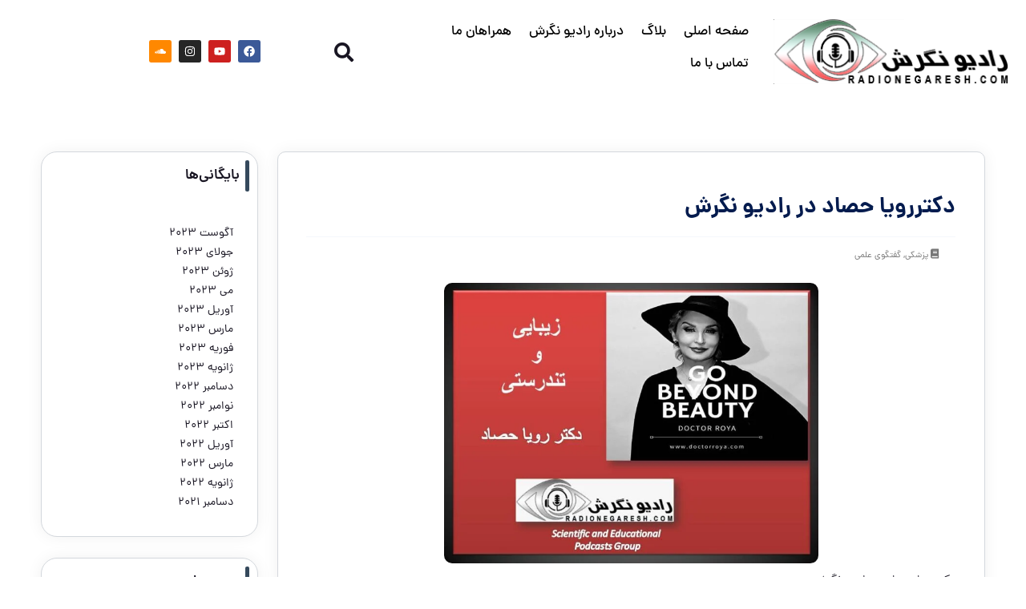

--- FILE ---
content_type: text/html; charset=UTF-8
request_url: https://www.radionegaresh.com/%D8%AF%DA%A9%D8%AA%D8%B1%D8%B1%D9%88%DB%8C%D8%A7-%D8%AD%D8%B5%D8%A7%D8%AF-%D8%AF%D8%B1-%D8%B1%D8%A7%D8%AF%DB%8C%D9%88-%D9%86%DA%AF%D8%B1%D8%B4/
body_size: 17423
content:
<!DOCTYPE html><html data-theme="ahura-light-theme" dir="rtl" lang="fa-IR" prefix="og: https://ogp.me/ns#" class="ahura-light-theme no-js"><head><meta charset="UTF-8"><meta http-equiv="X-UA-Compatible" content="IE=edge"><meta name='viewport' content='width=device-width, initial-scale=1, maximum-scale=1, user-scalable=no'/><style>img:is([sizes="auto" i],[sizes^="auto," i]){contain-intrinsic-size:3000px 1500px}</style><title>دکتررویا حصاد در رادیو نگرش - رادیو نگرش، محتوای فرهنگی الهام بخش</title><meta name="description" content="رادیو نگرش یک سازمان رسانه‌ای اینترنتی مستقل و آموزشی است که با متخصصان در زمینه‌های مختلف علمی و آموزشی همکاری می‌کند با برنامه‌های متنوع، اخبار علمی مستقل،"/><meta name="robots" content="follow, index, max-snippet:-1, max-video-preview:-1, max-image-preview:large"/><link rel="canonical" href="https://www.radionegaresh.com/%d8%af%da%a9%d8%aa%d8%b1%d8%b1%d9%88%db%8c%d8%a7-%d8%ad%d8%b5%d8%a7%d8%af-%d8%af%d8%b1-%d8%b1%d8%a7%d8%af%db%8c%d9%88-%d9%86%da%af%d8%b1%d8%b4/" /><meta property="og:locale" content="fa_IR" /><meta property="og:type" content="article" /><meta property="og:title" content="دکتررویا حصاد در رادیو نگرش - رادیو نگرش، محتوای فرهنگی الهام بخش" /><meta property="og:description" content="رادیو نگرش یک سازمان رسانه‌ای اینترنتی مستقل و آموزشی است که با متخصصان در زمینه‌های مختلف علمی و آموزشی همکاری می‌کند با برنامه‌های متنوع، اخبار علمی مستقل،" /><meta property="og:url" content="https://www.radionegaresh.com/%d8%af%da%a9%d8%aa%d8%b1%d8%b1%d9%88%db%8c%d8%a7-%d8%ad%d8%b5%d8%a7%d8%af-%d8%af%d8%b1-%d8%b1%d8%a7%d8%af%db%8c%d9%88-%d9%86%da%af%d8%b1%d8%b4/" /><meta property="og:site_name" content="رادیو نگرش، محتوای فرهنگی الهام بخش" /><meta property="article:publisher" content="https://www.facebook.com/educationalgroup.community" /><meta property="article:section" content="پزشکی" /><meta property="og:updated_time" content="2022-05-04T20:28:16+04:30" /><meta property="og:image" content="https://www.radionegaresh.com/wp-content/uploads/2021/12/5.jpg" /><meta property="og:image:secure_url" content="https://www.radionegaresh.com/wp-content/uploads/2021/12/5.jpg" /><meta property="og:image:width" content="960" /><meta property="og:image:height" content="720" /><meta property="og:image:alt" content="دکتررویا حصاد در رادیو نگرش" /><meta property="og:image:type" content="image/jpeg" /><meta property="article:published_time" content="2021-12-30T01:29:34+00:00" /><meta property="article:modified_time" content="2022-05-04T15:58:16+00:00" /><meta name="twitter:card" content="summary_large_image" /><meta name="twitter:title" content="دکتررویا حصاد در رادیو نگرش - رادیو نگرش، محتوای فرهنگی الهام بخش" /><meta name="twitter:description" content="رادیو نگرش یک سازمان رسانه‌ای اینترنتی مستقل و آموزشی است که با متخصصان در زمینه‌های مختلف علمی و آموزشی همکاری می‌کند با برنامه‌های متنوع، اخبار علمی مستقل،" /><meta name="twitter:image" content="https://www.radionegaresh.com/wp-content/uploads/2021/12/5.jpg" /><meta name="twitter:label1" content="نویسنده" /><meta name="twitter:data1" content="رادیو نگرش" /><meta name="twitter:label2" content="زمان خواندن" /><meta name="twitter:data2" content="کمتر از یک دقیقه" /> <script type="application/ld+json" class="rank-math-schema-pro">{"@context":"https://schema.org","@graph":[{"@type":["Organization","Person"],"@id":"https://www.radionegaresh.com/#person","name":"\u0631\u0627\u062f\u06cc\u0648 \u0646\u06af\u0631\u0634\u060c \u0645\u062d\u062a\u0648\u0627\u06cc \u0641\u0631\u0647\u0646\u06af\u06cc \u0627\u0644\u0647\u0627\u0645 \u0628\u062e\u0634","url":"https://www.radionegaresh.com","sameAs":["https://www.facebook.com/educationalgroup.community"],"address":{"@type":"PostalAddress","streetAddress":"\u0631\u0627\u062f\u06cc\u0648 \u0646\u06af\u0631\u0634","addressLocality":"\u0631\u0627\u062f\u06cc\u0648 \u0646\u06af\u0631\u0634","addressCountry":"US"}},{"@type":"WebSite","@id":"https://www.radionegaresh.com/#website","url":"https://www.radionegaresh.com","name":"\u0631\u0627\u062f\u06cc\u0648 \u0646\u06af\u0631\u0634\u060c \u0645\u062d\u062a\u0648\u0627\u06cc \u0641\u0631\u0647\u0646\u06af\u06cc \u0627\u0644\u0647\u0627\u0645 \u0628\u062e\u0634","alternateName":"\u0631\u0627\u062f\u06cc\u0648 \u0646\u06af\u0631\u0634\u060c \u0645\u062d\u062a\u0648\u0627\u06cc \u0641\u0631\u0647\u0646\u06af\u06cc \u0627\u0644\u0647\u0627\u0645 \u0628\u062e\u0634","publisher":{"@id":"https://www.radionegaresh.com/#person"},"inLanguage":"fa-IR"},{"@type":"ImageObject","@id":"https://www.radionegaresh.com/wp-content/uploads/2021/12/5.jpg","url":"https://www.radionegaresh.com/wp-content/uploads/2021/12/5.jpg","width":"960","height":"720","inLanguage":"fa-IR"},{"@type":"BreadcrumbList","@id":"https://www.radionegaresh.com/%d8%af%da%a9%d8%aa%d8%b1%d8%b1%d9%88%db%8c%d8%a7-%d8%ad%d8%b5%d8%a7%d8%af-%d8%af%d8%b1-%d8%b1%d8%a7%d8%af%db%8c%d9%88-%d9%86%da%af%d8%b1%d8%b4/#breadcrumb","itemListElement":[{"@type":"ListItem","position":"1","item":{"@id":"https://www.radionegaresh.com","name":"\u0631\u0627\u062f\u06cc\u0648 \u0646\u06af\u0631\u0634"}},{"@type":"ListItem","position":"2","item":{"@id":"https://www.radionegaresh.com/%d8%af%da%a9%d8%aa%d8%b1%d8%b1%d9%88%db%8c%d8%a7-%d8%ad%d8%b5%d8%a7%d8%af-%d8%af%d8%b1-%d8%b1%d8%a7%d8%af%db%8c%d9%88-%d9%86%da%af%d8%b1%d8%b4/","name":"\u062f\u06a9\u062a\u0631\u0631\u0648\u06cc\u0627 \u062d\u0635\u0627\u062f \u062f\u0631 \u0631\u0627\u062f\u06cc\u0648 \u0646\u06af\u0631\u0634"}}]},{"@type":"WebPage","@id":"https://www.radionegaresh.com/%d8%af%da%a9%d8%aa%d8%b1%d8%b1%d9%88%db%8c%d8%a7-%d8%ad%d8%b5%d8%a7%d8%af-%d8%af%d8%b1-%d8%b1%d8%a7%d8%af%db%8c%d9%88-%d9%86%da%af%d8%b1%d8%b4/#webpage","url":"https://www.radionegaresh.com/%d8%af%da%a9%d8%aa%d8%b1%d8%b1%d9%88%db%8c%d8%a7-%d8%ad%d8%b5%d8%a7%d8%af-%d8%af%d8%b1-%d8%b1%d8%a7%d8%af%db%8c%d9%88-%d9%86%da%af%d8%b1%d8%b4/","name":"\u062f\u06a9\u062a\u0631\u0631\u0648\u06cc\u0627 \u062d\u0635\u0627\u062f \u062f\u0631 \u0631\u0627\u062f\u06cc\u0648 \u0646\u06af\u0631\u0634 - \u0631\u0627\u062f\u06cc\u0648 \u0646\u06af\u0631\u0634\u060c \u0645\u062d\u062a\u0648\u0627\u06cc \u0641\u0631\u0647\u0646\u06af\u06cc \u0627\u0644\u0647\u0627\u0645 \u0628\u062e\u0634","datePublished":"2021-12-30T04:59:34+03:30","dateModified":"2022-05-04T20:28:16+04:30","isPartOf":{"@id":"https://www.radionegaresh.com/#website"},"primaryImageOfPage":{"@id":"https://www.radionegaresh.com/wp-content/uploads/2021/12/5.jpg"},"inLanguage":"fa-IR","breadcrumb":{"@id":"https://www.radionegaresh.com/%d8%af%da%a9%d8%aa%d8%b1%d8%b1%d9%88%db%8c%d8%a7-%d8%ad%d8%b5%d8%a7%d8%af-%d8%af%d8%b1-%d8%b1%d8%a7%d8%af%db%8c%d9%88-%d9%86%da%af%d8%b1%d8%b4/#breadcrumb"}},{"@type":"Person","@id":"https://www.radionegaresh.com/%d8%af%da%a9%d8%aa%d8%b1%d8%b1%d9%88%db%8c%d8%a7-%d8%ad%d8%b5%d8%a7%d8%af-%d8%af%d8%b1-%d8%b1%d8%a7%d8%af%db%8c%d9%88-%d9%86%da%af%d8%b1%d8%b4/#author","name":"\u0631\u0627\u062f\u06cc\u0648 \u0646\u06af\u0631\u0634","image":{"@type":"ImageObject","@id":"https://secure.gravatar.com/avatar/48176319dba582f0557b53337625243ae4a4cf47bc2f6b23aff874ec4f6bf6df?s=96&amp;d=mm&amp;r=g","url":"https://secure.gravatar.com/avatar/48176319dba582f0557b53337625243ae4a4cf47bc2f6b23aff874ec4f6bf6df?s=96&amp;d=mm&amp;r=g","caption":"\u0631\u0627\u062f\u06cc\u0648 \u0646\u06af\u0631\u0634","inLanguage":"fa-IR"},"sameAs":["http://radionegaresh.com"]},{"@type":"NewsArticle","headline":"\u062f\u06a9\u062a\u0631\u0631\u0648\u06cc\u0627 \u062d\u0635\u0627\u062f \u062f\u0631 \u0631\u0627\u062f\u06cc\u0648 \u0646\u06af\u0631\u0634 - \u0631\u0627\u062f\u06cc\u0648 \u0646\u06af\u0631\u0634\u060c \u0645\u062d\u062a\u0648\u0627\u06cc \u0641\u0631\u0647\u0646\u06af\u06cc \u0627\u0644\u0647\u0627\u0645 \u0628\u062e\u0634","datePublished":"2021-12-30T04:59:34+03:30","dateModified":"2022-05-04T20:28:16+04:30","author":{"@id":"https://www.radionegaresh.com/%d8%af%da%a9%d8%aa%d8%b1%d8%b1%d9%88%db%8c%d8%a7-%d8%ad%d8%b5%d8%a7%d8%af-%d8%af%d8%b1-%d8%b1%d8%a7%d8%af%db%8c%d9%88-%d9%86%da%af%d8%b1%d8%b4/#author","name":"\u0631\u0627\u062f\u06cc\u0648 \u0646\u06af\u0631\u0634"},"publisher":{"@id":"https://www.radionegaresh.com/#person"},"description":"\u0631\u0627\u062f\u06cc\u0648 \u0646\u06af\u0631\u0634 \u06cc\u06a9 \u0633\u0627\u0632\u0645\u0627\u0646 \u0631\u0633\u0627\u0646\u0647\u200c\u0627\u06cc \u0627\u06cc\u0646\u062a\u0631\u0646\u062a\u06cc \u0645\u0633\u062a\u0642\u0644 \u0648 \u0622\u0645\u0648\u0632\u0634\u06cc \u0627\u0633\u062a \u06a9\u0647 \u0628\u0627 \u0645\u062a\u062e\u0635\u0635\u0627\u0646 \u062f\u0631 \u0632\u0645\u06cc\u0646\u0647\u200c\u0647\u0627\u06cc \u0645\u062e\u062a\u0644\u0641 \u0639\u0644\u0645\u06cc \u0648 \u0622\u0645\u0648\u0632\u0634\u06cc \u0647\u0645\u06a9\u0627\u0631\u06cc \u0645\u06cc\u200c\u06a9\u0646\u062f \u0628\u0627 \u0628\u0631\u0646\u0627\u0645\u0647\u200c\u0647\u0627\u06cc \u0645\u062a\u0646\u0648\u0639\u060c \u0627\u062e\u0628\u0627\u0631 \u0639\u0644\u0645\u06cc \u0645\u0633\u062a\u0642\u0644\u060c","copyrightYear":"\u06f1\u06f4\u06f0\u06f1","copyrightHolder":{"@id":"https://www.radionegaresh.com/#person"},"name":"\u062f\u06a9\u062a\u0631\u0631\u0648\u06cc\u0627 \u062d\u0635\u0627\u062f \u062f\u0631 \u0631\u0627\u062f\u06cc\u0648 \u0646\u06af\u0631\u0634 - \u0631\u0627\u062f\u06cc\u0648 \u0646\u06af\u0631\u0634\u060c \u0645\u062d\u062a\u0648\u0627\u06cc \u0641\u0631\u0647\u0646\u06af\u06cc \u0627\u0644\u0647\u0627\u0645 \u0628\u062e\u0634","@id":"https://www.radionegaresh.com/%d8%af%da%a9%d8%aa%d8%b1%d8%b1%d9%88%db%8c%d8%a7-%d8%ad%d8%b5%d8%a7%d8%af-%d8%af%d8%b1-%d8%b1%d8%a7%d8%af%db%8c%d9%88-%d9%86%da%af%d8%b1%d8%b4/#richSnippet","isPartOf":{"@id":"https://www.radionegaresh.com/%d8%af%da%a9%d8%aa%d8%b1%d8%b1%d9%88%db%8c%d8%a7-%d8%ad%d8%b5%d8%a7%d8%af-%d8%af%d8%b1-%d8%b1%d8%a7%d8%af%db%8c%d9%88-%d9%86%da%af%d8%b1%d8%b4/#webpage"},"image":{"@id":"https://www.radionegaresh.com/wp-content/uploads/2021/12/5.jpg"},"inLanguage":"fa-IR","mainEntityOfPage":{"@id":"https://www.radionegaresh.com/%d8%af%da%a9%d8%aa%d8%b1%d8%b1%d9%88%db%8c%d8%a7-%d8%ad%d8%b5%d8%a7%d8%af-%d8%af%d8%b1-%d8%b1%d8%a7%d8%af%db%8c%d9%88-%d9%86%da%af%d8%b1%d8%b4/#webpage"}}]}</script> <link rel="alternate" type="application/rss+xml" title="رادیو نگرش، محتوای فرهنگی الهام بخش &raquo; دکتررویا حصاد در رادیو نگرش خوراک دیدگاه‌ها" href="https://www.radionegaresh.com/%d8%af%da%a9%d8%aa%d8%b1%d8%b1%d9%88%db%8c%d8%a7-%d8%ad%d8%b5%d8%a7%d8%af-%d8%af%d8%b1-%d8%b1%d8%a7%d8%af%db%8c%d9%88-%d9%86%da%af%d8%b1%d8%b4/feed/" /><link data-optimized="1" rel='stylesheet' id='wp-block-library-rtl-css' href='https://www.radionegaresh.com/wp-content/litespeed/css/91b91cda12e00cf06bd290d8fa5105b9.css?ver=5e80e' type='text/css' media='all' /><style id='classic-theme-styles-inline-css' type='text/css'>/*! This file is auto-generated */
.wp-block-button__link{color:#fff;background-color:#32373c;border-radius:9999px;box-shadow:none;text-decoration:none;padding:calc(.667em + 2px) calc(1.333em + 2px);font-size:1.125em}.wp-block-file__button{background:#32373c;color:#fff;text-decoration:none}</style><style id='feedzy-rss-feeds-loop-style-inline-css' type='text/css'>.wp-block-feedzy-rss-feeds-loop{display:grid;gap:24px;grid-template-columns:repeat(1,1fr)}@media(min-width:782px){.wp-block-feedzy-rss-feeds-loop.feedzy-loop-columns-2,.wp-block-feedzy-rss-feeds-loop.feedzy-loop-columns-3,.wp-block-feedzy-rss-feeds-loop.feedzy-loop-columns-4,.wp-block-feedzy-rss-feeds-loop.feedzy-loop-columns-5{grid-template-columns:repeat(2,1fr)}}@media(min-width:960px){.wp-block-feedzy-rss-feeds-loop.feedzy-loop-columns-2{grid-template-columns:repeat(2,1fr)}.wp-block-feedzy-rss-feeds-loop.feedzy-loop-columns-3{grid-template-columns:repeat(3,1fr)}.wp-block-feedzy-rss-feeds-loop.feedzy-loop-columns-4{grid-template-columns:repeat(4,1fr)}.wp-block-feedzy-rss-feeds-loop.feedzy-loop-columns-5{grid-template-columns:repeat(5,1fr)}}.wp-block-feedzy-rss-feeds-loop .wp-block-image.is-style-rounded img{border-radius:9999px}.wp-block-feedzy-rss-feeds-loop .wp-block-image:has(:is(img:not([src]),img[src=""])){display:none}</style><style id='global-styles-inline-css' type='text/css'>:root{--wp--preset--aspect-ratio--square:1;--wp--preset--aspect-ratio--4-3:4/3;--wp--preset--aspect-ratio--3-4:3/4;--wp--preset--aspect-ratio--3-2:3/2;--wp--preset--aspect-ratio--2-3:2/3;--wp--preset--aspect-ratio--16-9:16/9;--wp--preset--aspect-ratio--9-16:9/16;--wp--preset--color--black:#000000;--wp--preset--color--cyan-bluish-gray:#abb8c3;--wp--preset--color--white:#ffffff;--wp--preset--color--pale-pink:#f78da7;--wp--preset--color--vivid-red:#cf2e2e;--wp--preset--color--luminous-vivid-orange:#ff6900;--wp--preset--color--luminous-vivid-amber:#fcb900;--wp--preset--color--light-green-cyan:#7bdcb5;--wp--preset--color--vivid-green-cyan:#00d084;--wp--preset--color--pale-cyan-blue:#8ed1fc;--wp--preset--color--vivid-cyan-blue:#0693e3;--wp--preset--color--vivid-purple:#9b51e0;--wp--preset--gradient--vivid-cyan-blue-to-vivid-purple:linear-gradient(135deg,rgba(6,147,227,1) 0%,rgb(155,81,224) 100%);--wp--preset--gradient--light-green-cyan-to-vivid-green-cyan:linear-gradient(135deg,rgb(122,220,180) 0%,rgb(0,208,130) 100%);--wp--preset--gradient--luminous-vivid-amber-to-luminous-vivid-orange:linear-gradient(135deg,rgba(252,185,0,1) 0%,rgba(255,105,0,1) 100%);--wp--preset--gradient--luminous-vivid-orange-to-vivid-red:linear-gradient(135deg,rgba(255,105,0,1) 0%,rgb(207,46,46) 100%);--wp--preset--gradient--very-light-gray-to-cyan-bluish-gray:linear-gradient(135deg,rgb(238,238,238) 0%,rgb(169,184,195) 100%);--wp--preset--gradient--cool-to-warm-spectrum:linear-gradient(135deg,rgb(74,234,220) 0%,rgb(151,120,209) 20%,rgb(207,42,186) 40%,rgb(238,44,130) 60%,rgb(251,105,98) 80%,rgb(254,248,76) 100%);--wp--preset--gradient--blush-light-purple:linear-gradient(135deg,rgb(255,206,236) 0%,rgb(152,150,240) 100%);--wp--preset--gradient--blush-bordeaux:linear-gradient(135deg,rgb(254,205,165) 0%,rgb(254,45,45) 50%,rgb(107,0,62) 100%);--wp--preset--gradient--luminous-dusk:linear-gradient(135deg,rgb(255,203,112) 0%,rgb(199,81,192) 50%,rgb(65,88,208) 100%);--wp--preset--gradient--pale-ocean:linear-gradient(135deg,rgb(255,245,203) 0%,rgb(182,227,212) 50%,rgb(51,167,181) 100%);--wp--preset--gradient--electric-grass:linear-gradient(135deg,rgb(202,248,128) 0%,rgb(113,206,126) 100%);--wp--preset--gradient--midnight:linear-gradient(135deg,rgb(2,3,129) 0%,rgb(40,116,252) 100%);--wp--preset--font-size--small:13px;--wp--preset--font-size--medium:20px;--wp--preset--font-size--large:36px;--wp--preset--font-size--x-large:42px;--wp--preset--spacing--20:0.44rem;--wp--preset--spacing--30:0.67rem;--wp--preset--spacing--40:1rem;--wp--preset--spacing--50:1.5rem;--wp--preset--spacing--60:2.25rem;--wp--preset--spacing--70:3.38rem;--wp--preset--spacing--80:5.06rem;--wp--preset--shadow--natural:6px 6px 9px rgba(0, 0, 0, 0.2);--wp--preset--shadow--deep:12px 12px 50px rgba(0, 0, 0, 0.4);--wp--preset--shadow--sharp:6px 6px 0px rgba(0, 0, 0, 0.2);--wp--preset--shadow--outlined:6px 6px 0px -3px rgba(255, 255, 255, 1), 6px 6px rgba(0, 0, 0, 1);--wp--preset--shadow--crisp:6px 6px 0px rgba(0, 0, 0, 1)}:where(.is-layout-flex){gap:.5em}:where(.is-layout-grid){gap:.5em}body .is-layout-flex{display:flex}.is-layout-flex{flex-wrap:wrap;align-items:center}.is-layout-flex>:is(*,div){margin:0}body .is-layout-grid{display:grid}.is-layout-grid>:is(*,div){margin:0}:where(.wp-block-columns.is-layout-flex){gap:2em}:where(.wp-block-columns.is-layout-grid){gap:2em}:where(.wp-block-post-template.is-layout-flex){gap:1.25em}:where(.wp-block-post-template.is-layout-grid){gap:1.25em}.has-black-color{color:var(--wp--preset--color--black)!important}.has-cyan-bluish-gray-color{color:var(--wp--preset--color--cyan-bluish-gray)!important}.has-white-color{color:var(--wp--preset--color--white)!important}.has-pale-pink-color{color:var(--wp--preset--color--pale-pink)!important}.has-vivid-red-color{color:var(--wp--preset--color--vivid-red)!important}.has-luminous-vivid-orange-color{color:var(--wp--preset--color--luminous-vivid-orange)!important}.has-luminous-vivid-amber-color{color:var(--wp--preset--color--luminous-vivid-amber)!important}.has-light-green-cyan-color{color:var(--wp--preset--color--light-green-cyan)!important}.has-vivid-green-cyan-color{color:var(--wp--preset--color--vivid-green-cyan)!important}.has-pale-cyan-blue-color{color:var(--wp--preset--color--pale-cyan-blue)!important}.has-vivid-cyan-blue-color{color:var(--wp--preset--color--vivid-cyan-blue)!important}.has-vivid-purple-color{color:var(--wp--preset--color--vivid-purple)!important}.has-black-background-color{background-color:var(--wp--preset--color--black)!important}.has-cyan-bluish-gray-background-color{background-color:var(--wp--preset--color--cyan-bluish-gray)!important}.has-white-background-color{background-color:var(--wp--preset--color--white)!important}.has-pale-pink-background-color{background-color:var(--wp--preset--color--pale-pink)!important}.has-vivid-red-background-color{background-color:var(--wp--preset--color--vivid-red)!important}.has-luminous-vivid-orange-background-color{background-color:var(--wp--preset--color--luminous-vivid-orange)!important}.has-luminous-vivid-amber-background-color{background-color:var(--wp--preset--color--luminous-vivid-amber)!important}.has-light-green-cyan-background-color{background-color:var(--wp--preset--color--light-green-cyan)!important}.has-vivid-green-cyan-background-color{background-color:var(--wp--preset--color--vivid-green-cyan)!important}.has-pale-cyan-blue-background-color{background-color:var(--wp--preset--color--pale-cyan-blue)!important}.has-vivid-cyan-blue-background-color{background-color:var(--wp--preset--color--vivid-cyan-blue)!important}.has-vivid-purple-background-color{background-color:var(--wp--preset--color--vivid-purple)!important}.has-black-border-color{border-color:var(--wp--preset--color--black)!important}.has-cyan-bluish-gray-border-color{border-color:var(--wp--preset--color--cyan-bluish-gray)!important}.has-white-border-color{border-color:var(--wp--preset--color--white)!important}.has-pale-pink-border-color{border-color:var(--wp--preset--color--pale-pink)!important}.has-vivid-red-border-color{border-color:var(--wp--preset--color--vivid-red)!important}.has-luminous-vivid-orange-border-color{border-color:var(--wp--preset--color--luminous-vivid-orange)!important}.has-luminous-vivid-amber-border-color{border-color:var(--wp--preset--color--luminous-vivid-amber)!important}.has-light-green-cyan-border-color{border-color:var(--wp--preset--color--light-green-cyan)!important}.has-vivid-green-cyan-border-color{border-color:var(--wp--preset--color--vivid-green-cyan)!important}.has-pale-cyan-blue-border-color{border-color:var(--wp--preset--color--pale-cyan-blue)!important}.has-vivid-cyan-blue-border-color{border-color:var(--wp--preset--color--vivid-cyan-blue)!important}.has-vivid-purple-border-color{border-color:var(--wp--preset--color--vivid-purple)!important}.has-vivid-cyan-blue-to-vivid-purple-gradient-background{background:var(--wp--preset--gradient--vivid-cyan-blue-to-vivid-purple)!important}.has-light-green-cyan-to-vivid-green-cyan-gradient-background{background:var(--wp--preset--gradient--light-green-cyan-to-vivid-green-cyan)!important}.has-luminous-vivid-amber-to-luminous-vivid-orange-gradient-background{background:var(--wp--preset--gradient--luminous-vivid-amber-to-luminous-vivid-orange)!important}.has-luminous-vivid-orange-to-vivid-red-gradient-background{background:var(--wp--preset--gradient--luminous-vivid-orange-to-vivid-red)!important}.has-very-light-gray-to-cyan-bluish-gray-gradient-background{background:var(--wp--preset--gradient--very-light-gray-to-cyan-bluish-gray)!important}.has-cool-to-warm-spectrum-gradient-background{background:var(--wp--preset--gradient--cool-to-warm-spectrum)!important}.has-blush-light-purple-gradient-background{background:var(--wp--preset--gradient--blush-light-purple)!important}.has-blush-bordeaux-gradient-background{background:var(--wp--preset--gradient--blush-bordeaux)!important}.has-luminous-dusk-gradient-background{background:var(--wp--preset--gradient--luminous-dusk)!important}.has-pale-ocean-gradient-background{background:var(--wp--preset--gradient--pale-ocean)!important}.has-electric-grass-gradient-background{background:var(--wp--preset--gradient--electric-grass)!important}.has-midnight-gradient-background{background:var(--wp--preset--gradient--midnight)!important}.has-small-font-size{font-size:var(--wp--preset--font-size--small)!important}.has-medium-font-size{font-size:var(--wp--preset--font-size--medium)!important}.has-large-font-size{font-size:var(--wp--preset--font-size--large)!important}.has-x-large-font-size{font-size:var(--wp--preset--font-size--x-large)!important}:where(.wp-block-post-template.is-layout-flex){gap:1.25em}:where(.wp-block-post-template.is-layout-grid){gap:1.25em}:where(.wp-block-columns.is-layout-flex){gap:2em}:where(.wp-block-columns.is-layout-grid){gap:2em}:root :where(.wp-block-pullquote){font-size:1.5em;line-height:1.6}</style><link data-optimized="1" rel='stylesheet' id='ahura-style-css' href='https://www.radionegaresh.com/wp-content/litespeed/css/ca0b2fc76a5cf474cd00bf1b3142e2ca.css?ver=f7160' type='text/css' media='all' /><link data-optimized="1" rel='stylesheet' id='ahura_fonts-css' href='https://www.radionegaresh.com/wp-content/litespeed/css/dc6e85d126c0ff40f8640c4a3f2b2b2d.css?ver=56bd7' type='text/css' media='all' /><link data-optimized="1" rel='stylesheet' id='style-css' href='https://www.radionegaresh.com/wp-content/litespeed/css/b998bc5f46f2a037034ef616e1a37234.css?ver=1f86f' type='text/css' media='all' /><style id='style-inline-css' type='text/css'>.wp-block-image img,.post-box .post-entry img,.post-entry div:not([class*="course_progress"]){max-width:100%}</style><link data-optimized="1" rel='stylesheet' id='ahura-font-awesome-css' href='https://www.radionegaresh.com/wp-content/litespeed/css/5dcfad3a558887f1e2c8b4660168ff36.css?ver=e5059' type='text/css' media='all' /><link data-optimized="1" rel='stylesheet' id='responsive-css' href='https://www.radionegaresh.com/wp-content/litespeed/css/bcc2a18bcaad8b574b3c0893e0c237d3.css?ver=f38cd' type='text/css' media='all' /><link data-optimized="1" rel='stylesheet' id='ahura_bootstrap-css' href='https://www.radionegaresh.com/wp-content/litespeed/css/38bae418cb169d0c735c66b7ba2d91e6.css?ver=f164d' type='text/css' media='all' /><link data-optimized="1" rel='stylesheet' id='ahura-assets-css' href='https://www.radionegaresh.com/wp-content/litespeed/css/9bf2692790b7dea156a00e5d989d9ee9.css?ver=77f9f' type='text/css' media='all' /><link data-optimized="1" rel='stylesheet' id='ahura_related-posts_style_2-css' href='https://www.radionegaresh.com/wp-content/litespeed/css/9f3c86b03775adf3f19cbe075ad34505.css?ver=88cea' type='text/css' media='all' /><link data-optimized="1" rel='stylesheet' id='ahura_share-buttons_style_1-css' href='https://www.radionegaresh.com/wp-content/litespeed/css/a2f48f63ea3a5cbe602bb50dffc6c320.css?ver=57d5e' type='text/css' media='all' /><link data-optimized="1" rel='stylesheet' id='ahura_script_owl_carousel_css-css' href='https://www.radionegaresh.com/wp-content/litespeed/css/bc2043d36436e8e15e691ca58fea1b3d.css?ver=8af99' type='text/css' media='all' /><link data-optimized="1" rel='stylesheet' id='ahura_header_style_1-css' href='https://www.radionegaresh.com/wp-content/litespeed/css/699d2d9226129cdbcbece76d9c904913.css?ver=32619' type='text/css' media='all' /><link data-optimized="1" rel='stylesheet' id='ahura_footer_style_1-css' href='https://www.radionegaresh.com/wp-content/litespeed/css/11fc830f7c9693c6cfcdc07ac8c2ab55.css?ver=3c80a' type='text/css' media='all' /><link data-optimized="1" rel='stylesheet' id='ahura_customizer-css' href='https://www.radionegaresh.com/wp-content/litespeed/css/2b9b0849e16f01a311af026d871373c4.css?ver=c3f74' type='text/css' media='all' /><link data-optimized="1" rel='stylesheet' id='ahura_script_single-css' href='https://www.radionegaresh.com/wp-content/litespeed/css/e1ce282a750b2b50b4d1fb7261b304c1.css?ver=75fc8' type='text/css' media='all' /><link data-optimized="1" rel='stylesheet' id='elementor-frontend-css' href='https://www.radionegaresh.com/wp-content/litespeed/css/4f38241609f9fdf8191dea033ae3ceee.css?ver=ba191' type='text/css' media='all' /><link data-optimized="1" rel='stylesheet' id='feedzy-rss-feeds-elementor-css' href='https://www.radionegaresh.com/wp-content/litespeed/css/006745d57a4e13f93441219b61e92249.css?ver=64402' type='text/css' media='all' /><link data-optimized="1" rel='stylesheet' id='elementor-post-1884-css' href='https://www.radionegaresh.com/wp-content/litespeed/css/56411c3bb27614d153ba5f426297043c.css?ver=228d9' type='text/css' media='all' /><link data-optimized="1" rel='stylesheet' id='elementor-post-1905-css' href='https://www.radionegaresh.com/wp-content/litespeed/css/9b88480f1c9e9fe86a0a5a6f578abe34.css?ver=4cb60' type='text/css' media='all' /><link data-optimized="1" rel='stylesheet' id='elementor-post-1904-css' href='https://www.radionegaresh.com/wp-content/litespeed/css/965694d16fbd378ffb5e51ae07c7d5a2.css?ver=3dda3' type='text/css' media='all' /><link data-optimized="1" rel='stylesheet' id='ahura_script_swipercss-css' href='https://www.radionegaresh.com/wp-content/litespeed/css/aeb1ae53a72c8df221bcffde28c6aca6.css?ver=01fa4' type='text/css' media='all' /><link data-optimized="1" rel='stylesheet' id='ah_elementor_menu2_css-css' href='https://www.radionegaresh.com/wp-content/litespeed/css/be0ebad3aae745d39d9e71027da5e99d.css?ver=34e0b' type='text/css' media='all' /><link data-optimized="1" rel='stylesheet' id='ah_elementor_popup_search_css-css' href='https://www.radionegaresh.com/wp-content/litespeed/css/a484a62a97b723779d42f4be444c9db9.css?ver=9f9c9' type='text/css' media='all' /><link data-optimized="1" rel='stylesheet' id='tmm-css' href='https://www.radionegaresh.com/wp-content/litespeed/css/e96a6b001445c5e3af38db21f0c8d2b3.css?ver=8afff' type='text/css' media='all' /><link data-optimized="1" rel='stylesheet' id='elementor-gf-local-roboto-css' href='https://www.radionegaresh.com/wp-content/litespeed/css/02ed5a22bd39a260d4fdf7533626f31b.css?ver=16120' type='text/css' media='all' /><link data-optimized="1" rel='stylesheet' id='elementor-gf-local-robotoslab-css' href='https://www.radionegaresh.com/wp-content/litespeed/css/1ca50cf007654b590bde2cbf2d36ea5c.css?ver=523f6' type='text/css' media='all' /> <script type="text/javascript" src="https://www.radionegaresh.com/wp-includes/js/jquery/jquery.min.js?ver=3.7.1" id="jquery-core-js"></script> <script data-optimized="1" type="litespeed/javascript" data-src="https://www.radionegaresh.com/wp-content/litespeed/js/a41a7c5ed03d32782ef50d1743d524c3.js?ver=d54a3" id="jquery-migrate-js"></script> <script data-optimized="1" type="litespeed/javascript" data-src="https://www.radionegaresh.com/wp-content/litespeed/js/6d4ee2d3fb807a8f2e9efb46e207e8f7.js?ver=dce3f" id="ahura_script_owl_carousel_js-js"></script> <script data-optimized="1" type="litespeed/javascript" data-src="https://www.radionegaresh.com/wp-content/litespeed/js/efb82018c349282621bc5509cfeaa694.js?ver=00d92" id="main-js"></script> <script data-optimized="1" id="main-js-after" type="litespeed/javascript">var ahura_elementor_players_data=[],ahura_players_timer_countdowns=[]</script> <script data-optimized="1" id="ahura_ajax-js-extra" type="litespeed/javascript">var ajax_data={"au":"https:\/\/www.radionegaresh.com\/wp-admin\/admin-ajax.php","nonce":"67be4138c4","show_captcha":"1","translate":{"already_liked":"\u0646\u0648\u0634\u062a\u0647 \u0631\u0627 \u0642\u0628\u0644\u0627 \u067e\u0633\u0646\u062f\u06cc\u062f\u0647 \u0627\u06cc\u062f","already_disliked":"\u0646\u0648\u0634\u062a\u0647 \u0631\u0627 \u0642\u0628\u0644\u0627 \u0646\u067e\u0633\u0646\u062f\u06cc\u062f\u0647 \u0627\u06cc\u062f.","unknown_error":"\u062e\u0637\u0627\u06cc\u06cc \u0631\u0648\u06cc \u062f\u0627\u062f\u060c \u0644\u0637\u0641\u0627 \u062f\u0648\u0628\u0627\u0631\u0647 \u0627\u0645\u062a\u062d\u0627\u0646 \u06a9\u0646\u06cc\u062f.","invalid_security_code":"\u06a9\u062f \u0627\u0645\u0646\u06cc\u062a\u06cc \u0646\u0627\u0645\u0639\u062a\u0628\u0631 \u0627\u0633\u062a."}}</script> <script data-optimized="1" type="litespeed/javascript" data-src="https://www.radionegaresh.com/wp-content/litespeed/js/ed93d7c9b8a7cc4051669673ccbfc474.js?ver=5d872" id="ahura_ajax-js"></script> <script data-optimized="1" type="litespeed/javascript" data-src="https://www.radionegaresh.com/wp-content/litespeed/js/566cdf24ff9bd411f4d8243c8fa78c7f.js?ver=937c6" id="ahura_script_swiperjs-js"></script> <link rel="https://api.w.org/" href="https://www.radionegaresh.com/wp-json/" /><link rel="alternate" title="JSON" type="application/json" href="https://www.radionegaresh.com/wp-json/wp/v2/posts/1258" /><link rel="EditURI" type="application/rsd+xml" title="RSD" href="https://www.radionegaresh.com/xmlrpc.php?rsd" /><link rel='shortlink' href='https://www.radionegaresh.com/?p=1258' /><link rel="alternate" title="oEmbed (JSON)" type="application/json+oembed" href="https://www.radionegaresh.com/wp-json/oembed/1.0/embed?url=https%3A%2F%2Fwww.radionegaresh.com%2F%25d8%25af%25da%25a9%25d8%25aa%25d8%25b1%25d8%25b1%25d9%2588%25db%258c%25d8%25a7-%25d8%25ad%25d8%25b5%25d8%25a7%25d8%25af-%25d8%25af%25d8%25b1-%25d8%25b1%25d8%25a7%25d8%25af%25db%258c%25d9%2588-%25d9%2586%25da%25af%25d8%25b1%25d8%25b4%2F" /><link rel="alternate" title="oEmbed (XML)" type="text/xml+oembed" href="https://www.radionegaresh.com/wp-json/oembed/1.0/embed?url=https%3A%2F%2Fwww.radionegaresh.com%2F%25d8%25af%25da%25a9%25d8%25aa%25d8%25b1%25d8%25b1%25d9%2588%25db%258c%25d8%25a7-%25d8%25ad%25d8%25b5%25d8%25a7%25d8%25af-%25d8%25af%25d8%25b1-%25d8%25b1%25d8%25a7%25d8%25af%25db%258c%25d9%2588-%25d9%2586%25da%25af%25d8%25b1%25d8%25b4%2F&#038;format=xml" /><style type="text/css">.feedzy-rss-link-icon:after{content:url(https://www.radionegaresh.com/wp-content/plugins/feedzy-rss-feeds/img/external-link.png);margin-left:3px}</style><meta name="generator" content="Elementor 3.33.1; features: e_font_icon_svg, additional_custom_breakpoints; settings: css_print_method-external, google_font-enabled, font_display-swap"><style>.e-con.e-parent:nth-of-type(n+4):not(.e-lazyloaded):not(.e-no-lazyload),.e-con.e-parent:nth-of-type(n+4):not(.e-lazyloaded):not(.e-no-lazyload) *{background-image:none!important}@media screen and (max-height:1024px){.e-con.e-parent:nth-of-type(n+3):not(.e-lazyloaded):not(.e-no-lazyload),.e-con.e-parent:nth-of-type(n+3):not(.e-lazyloaded):not(.e-no-lazyload) *{background-image:none!important}}@media screen and (max-height:640px){.e-con.e-parent:nth-of-type(n+2):not(.e-lazyloaded):not(.e-no-lazyload),.e-con.e-parent:nth-of-type(n+2):not(.e-lazyloaded):not(.e-no-lazyload) *{background-image:none!important}}</style><link rel="icon" href="https://www.radionegaresh.com/wp-content/uploads/2021/12/cropped-logo-f-1-32x32.png" sizes="32x32" /><link rel="icon" href="https://www.radionegaresh.com/wp-content/uploads/2021/12/cropped-logo-f-1-192x192.png" sizes="192x192" /><link rel="apple-touch-icon" href="https://www.radionegaresh.com/wp-content/uploads/2021/12/cropped-logo-f-1-180x180.png" /><meta name="msapplication-TileImage" content="https://www.radionegaresh.com/wp-content/uploads/2021/12/cropped-logo-f-1-270x270.png" /></head><body class="rtl wp-singular post-template-default single single-post postid-1258 single-format-standard wp-theme-ahura wp-child-theme-ahura-child is-ahura-theme mw_rtl elementor-default elementor-kit-1884"><div id="ahura-header-main-wrap"><header id="topbar" class="topbar clearfix in_custom_header header-mode-1 header-mode-2 header-mode-3"><div data-elementor-type="wp-post" data-elementor-id="1905" class="elementor elementor-1905"><div class="elementor-element elementor-element-8c12fdd e-flex e-con-boxed e-con e-parent" data-id="8c12fdd" data-element_type="container" data-settings="{&quot;background_background&quot;:&quot;classic&quot;}"><div class="e-con-inner"><div class="elementor-element elementor-element-41fe891 e-con-full e-flex e-con e-child" data-id="41fe891" data-element_type="container"><div class="elementor-element elementor-element-c0b57f2 ahura-dark-mode-filter-texts-no elementor-widget elementor-widget-ahura_logo" data-id="c0b57f2" data-element_type="widget" data-widget_type="ahura_logo.default"><div class="elementor-widget-container"><div class="ahura-logo-element">
<a href="https://www.radionegaresh.com">
<img loading="lazy" loading="lazy" width="300" height="82" src="https://www.radionegaresh.com/wp-content/uploads/2021/12/logo1.png" class="attachment-full size-full" alt="" decoding="async" />            </a></div></div></div></div><div class="elementor-element elementor-element-5d76c17 e-con-full e-flex e-con e-child" data-id="5d76c17" data-element_type="container"><div class="elementor-element elementor-element-5ec568f elementor-widget__width-inherit ahura-element-dark-mode-no ahura-dark-mode-filter-texts-no elementor-widget elementor-widget-ahura_menu2" data-id="5ec568f" data-element_type="widget" data-widget_type="ahura_menu2.default"><div class="elementor-widget-container"><div class="menu2-element menu-element-2 "><div class="menu2-side-wrapper"><div class="menu2-side-button ah-is-button">
<svg aria-hidden="true" class="e-font-icon-svg e-fas-bars" viewBox="0 0 448 512" xmlns="http://www.w3.org/2000/svg"><path d="M16 132h416c8.837 0 16-7.163 16-16V76c0-8.837-7.163-16-16-16H16C7.163 60 0 67.163 0 76v40c0 8.837 7.163 16 16 16zm0 160h416c8.837 0 16-7.163 16-16v-40c0-8.837-7.163-16-16-16H16c-8.837 0-16 7.163-16 16v40c0 8.837 7.163 16 16 16zm0 160h416c8.837 0 16-7.163 16-16v-40c0-8.837-7.163-16-16-16H16c-8.837 0-16 7.163-16 16v40c0 8.837 7.163 16 16 16z"></path></svg></div><div class="menu2-side-container" style="opacity:0;"><div class="menu2-side-content"><div class="menu2-side-head">
<a href="https://www.radionegaresh.com">
<img width="300" height="82" src="https://www.radionegaresh.com/wp-content/uploads/2021/12/logo1.png" class="attachment-full size-full" alt="" decoding="async" />                                    </a></div><div class="menu-main-meno-container"><ul id="menu-main-meno" class="menu"><li style="" class="mega_menu_hover simple  menu-item menu-item-type-post_type menu-item-object-page menu-item-home"><a  href="https://www.radionegaresh.com/" >صفحه اصلی</a></li><li style="" class="mega_menu_hover simple  menu-item menu-item-type-post_type menu-item-object-page current_page_parent"><a  href="https://www.radionegaresh.com/blog/" >بلاگ</a></li><li style="" class="mega_menu_hover simple  menu-item menu-item-type-post_type menu-item-object-page"><a  href="https://www.radionegaresh.com/about-us/" >درباره رادیو نگرش</a></li><li style="" class="mega_menu_hover simple  menu-item menu-item-type-post_type menu-item-object-page"><a  href="https://www.radionegaresh.com/our-colleagues/" >همراهان ما</a></li><li style="" class="mega_menu_hover simple  menu-item menu-item-type-post_type menu-item-object-page"><a  href="https://www.radionegaresh.com/contact-us/" >تماس با ما</a></li></ul></div></div><div class="menu2-side-overlay"></div></div></div><div class="menu2-wrapper ah-has-text ah-has-ul in_custom_header"><div class="topmenu-wrap menu-location-wrap topmenu-nav-wrap"><ul id="menu-main-meno-1" class="topmenu"><li style="" class="mega_menu_hover simple  menu-item menu-item-type-post_type menu-item-object-page menu-item-home"><a  href="https://www.radionegaresh.com/" >صفحه اصلی</a></li><li style="" class="mega_menu_hover simple  menu-item menu-item-type-post_type menu-item-object-page current_page_parent"><a  href="https://www.radionegaresh.com/blog/" >بلاگ</a></li><li style="" class="mega_menu_hover simple  menu-item menu-item-type-post_type menu-item-object-page"><a  href="https://www.radionegaresh.com/about-us/" >درباره رادیو نگرش</a></li><li style="" class="mega_menu_hover simple  menu-item menu-item-type-post_type menu-item-object-page"><a  href="https://www.radionegaresh.com/our-colleagues/" >همراهان ما</a></li><li style="" class="mega_menu_hover simple  menu-item menu-item-type-post_type menu-item-object-page"><a  href="https://www.radionegaresh.com/contact-us/" >تماس با ما</a></li></ul></div><div class="menu-items-indicator"></div></div></div></div></div></div><div class="elementor-element elementor-element-ebc2566 e-con-full e-flex e-con e-child" data-id="ebc2566" data-element_type="container"><div class="elementor-element elementor-element-52b0215 ahura-element-dark-mode-no ahura-dark-mode-filter-texts-no elementor-widget elementor-widget-popupsearch" data-id="52b0215" data-element_type="widget" data-widget_type="popupsearch.default"><div class="elementor-widget-container"><div class="popup-search-element"><div class=" ah-has-text ah-has-icon ">
<a href="#" id="action_search"><span class="fa fa-search"></span></a></div><div class="ahura-modal-search search-modal"><div class="search-modal-overlay close"></div><form class="search-form" action="https://www.radionegaresh.com" data-template="">
<span class="close"><i class="fa fa-times"></i></span>
<input autocomplete="off" required type="text" name="s" placeholder="تایپ کنید و اینتر را بزنید ..."/>
<input type="hidden" name="search_by_product_sku" class="search_by_product_sku" value=""><div class="ajax_search_loading" id="ajax_search_loading"><span class="fa fa-spinner fa-spin"></span></div><div class="ajax_search_res" id="ajax_search_res"></div>
<input type="hidden" name="search_by_product_sku" class="search_by_product_sku" value=""></form></div></div></div></div></div><div class="elementor-element elementor-element-19d9712 e-con-full elementor-hidden-mobile e-flex e-con e-child" data-id="19d9712" data-element_type="container"><div class="elementor-element elementor-element-12fe690 elementor-shape-rounded elementor-grid-0 e-grid-align-center ahura-dark-mode-filter-texts-no elementor-widget elementor-widget-social-icons" data-id="12fe690" data-element_type="widget" data-widget_type="social-icons.default"><div class="elementor-widget-container"><div class="elementor-social-icons-wrapper elementor-grid" role="list">
<span class="elementor-grid-item" role="listitem">
<a class="elementor-icon elementor-social-icon elementor-social-icon-facebook elementor-animation-pop elementor-repeater-item-be9f8ea" target="_blank">
<span class="elementor-screen-only">Facebook</span>
<svg aria-hidden="true" class="e-font-icon-svg e-fab-facebook" viewBox="0 0 512 512" xmlns="http://www.w3.org/2000/svg"><path d="M504 256C504 119 393 8 256 8S8 119 8 256c0 123.78 90.69 226.38 209.25 245V327.69h-63V256h63v-54.64c0-62.15 37-96.48 93.67-96.48 27.14 0 55.52 4.84 55.52 4.84v61h-31.28c-30.8 0-40.41 19.12-40.41 38.73V256h68.78l-11 71.69h-57.78V501C413.31 482.38 504 379.78 504 256z"></path></svg>					</a>
</span>
<span class="elementor-grid-item" role="listitem">
<a class="elementor-icon elementor-social-icon elementor-social-icon-youtube elementor-animation-pop elementor-repeater-item-c664b96" target="_blank">
<span class="elementor-screen-only">Youtube</span>
<svg aria-hidden="true" class="e-font-icon-svg e-fab-youtube" viewBox="0 0 576 512" xmlns="http://www.w3.org/2000/svg"><path d="M549.655 124.083c-6.281-23.65-24.787-42.276-48.284-48.597C458.781 64 288 64 288 64S117.22 64 74.629 75.486c-23.497 6.322-42.003 24.947-48.284 48.597-11.412 42.867-11.412 132.305-11.412 132.305s0 89.438 11.412 132.305c6.281 23.65 24.787 41.5 48.284 47.821C117.22 448 288 448 288 448s170.78 0 213.371-11.486c23.497-6.321 42.003-24.171 48.284-47.821 11.412-42.867 11.412-132.305 11.412-132.305s0-89.438-11.412-132.305zm-317.51 213.508V175.185l142.739 81.205-142.739 81.201z"></path></svg>					</a>
</span>
<span class="elementor-grid-item" role="listitem">
<a class="elementor-icon elementor-social-icon elementor-social-icon-instagram elementor-animation-pop elementor-repeater-item-e40e9e0" target="_blank">
<span class="elementor-screen-only">Instagram</span>
<svg aria-hidden="true" class="e-font-icon-svg e-fab-instagram" viewBox="0 0 448 512" xmlns="http://www.w3.org/2000/svg"><path d="M224.1 141c-63.6 0-114.9 51.3-114.9 114.9s51.3 114.9 114.9 114.9S339 319.5 339 255.9 287.7 141 224.1 141zm0 189.6c-41.1 0-74.7-33.5-74.7-74.7s33.5-74.7 74.7-74.7 74.7 33.5 74.7 74.7-33.6 74.7-74.7 74.7zm146.4-194.3c0 14.9-12 26.8-26.8 26.8-14.9 0-26.8-12-26.8-26.8s12-26.8 26.8-26.8 26.8 12 26.8 26.8zm76.1 27.2c-1.7-35.9-9.9-67.7-36.2-93.9-26.2-26.2-58-34.4-93.9-36.2-37-2.1-147.9-2.1-184.9 0-35.8 1.7-67.6 9.9-93.9 36.1s-34.4 58-36.2 93.9c-2.1 37-2.1 147.9 0 184.9 1.7 35.9 9.9 67.7 36.2 93.9s58 34.4 93.9 36.2c37 2.1 147.9 2.1 184.9 0 35.9-1.7 67.7-9.9 93.9-36.2 26.2-26.2 34.4-58 36.2-93.9 2.1-37 2.1-147.8 0-184.8zM398.8 388c-7.8 19.6-22.9 34.7-42.6 42.6-29.5 11.7-99.5 9-132.1 9s-102.7 2.6-132.1-9c-19.6-7.8-34.7-22.9-42.6-42.6-11.7-29.5-9-99.5-9-132.1s-2.6-102.7 9-132.1c7.8-19.6 22.9-34.7 42.6-42.6 29.5-11.7 99.5-9 132.1-9s102.7-2.6 132.1 9c19.6 7.8 34.7 22.9 42.6 42.6 11.7 29.5 9 99.5 9 132.1s2.7 102.7-9 132.1z"></path></svg>					</a>
</span>
<span class="elementor-grid-item" role="listitem">
<a class="elementor-icon elementor-social-icon elementor-social-icon-soundcloud elementor-animation-pop elementor-repeater-item-6623831" target="_blank">
<span class="elementor-screen-only">Soundcloud</span>
<svg aria-hidden="true" class="e-font-icon-svg e-fab-soundcloud" viewBox="0 0 640 512" xmlns="http://www.w3.org/2000/svg"><path d="M111.4 256.3l5.8 65-5.8 68.3c-.3 2.5-2.2 4.4-4.4 4.4s-4.2-1.9-4.2-4.4l-5.6-68.3 5.6-65c0-2.2 1.9-4.2 4.2-4.2 2.2 0 4.1 2 4.4 4.2zm21.4-45.6c-2.8 0-4.7 2.2-5 5l-5 105.6 5 68.3c.3 2.8 2.2 5 5 5 2.5 0 4.7-2.2 4.7-5l5.8-68.3-5.8-105.6c0-2.8-2.2-5-4.7-5zm25.5-24.1c-3.1 0-5.3 2.2-5.6 5.3l-4.4 130 4.4 67.8c.3 3.1 2.5 5.3 5.6 5.3 2.8 0 5.3-2.2 5.3-5.3l5.3-67.8-5.3-130c0-3.1-2.5-5.3-5.3-5.3zM7.2 283.2c-1.4 0-2.2 1.1-2.5 2.5L0 321.3l4.7 35c.3 1.4 1.1 2.5 2.5 2.5s2.2-1.1 2.5-2.5l5.6-35-5.6-35.6c-.3-1.4-1.1-2.5-2.5-2.5zm23.6-21.9c-1.4 0-2.5 1.1-2.5 2.5l-6.4 57.5 6.4 56.1c0 1.7 1.1 2.8 2.5 2.8s2.5-1.1 2.8-2.5l7.2-56.4-7.2-57.5c-.3-1.4-1.4-2.5-2.8-2.5zm25.3-11.4c-1.7 0-3.1 1.4-3.3 3.3L47 321.3l5.8 65.8c.3 1.7 1.7 3.1 3.3 3.1 1.7 0 3.1-1.4 3.1-3.1l6.9-65.8-6.9-68.1c0-1.9-1.4-3.3-3.1-3.3zm25.3-2.2c-1.9 0-3.6 1.4-3.6 3.6l-5.8 70 5.8 67.8c0 2.2 1.7 3.6 3.6 3.6s3.6-1.4 3.9-3.6l6.4-67.8-6.4-70c-.3-2.2-2-3.6-3.9-3.6zm241.4-110.9c-1.1-.8-2.8-1.4-4.2-1.4-2.2 0-4.2.8-5.6 1.9-1.9 1.7-3.1 4.2-3.3 6.7v.8l-3.3 176.7 1.7 32.5 1.7 31.7c.3 4.7 4.2 8.6 8.9 8.6s8.6-3.9 8.6-8.6l3.9-64.2-3.9-177.5c-.4-3-2-5.8-4.5-7.2zm-26.7 15.3c-1.4-.8-2.8-1.4-4.4-1.4s-3.1.6-4.4 1.4c-2.2 1.4-3.6 3.9-3.6 6.7l-.3 1.7-2.8 160.8s0 .3 3.1 65.6v.3c0 1.7.6 3.3 1.7 4.7 1.7 1.9 3.9 3.1 6.4 3.1 2.2 0 4.2-1.1 5.6-2.5 1.7-1.4 2.5-3.3 2.5-5.6l.3-6.7 3.1-58.6-3.3-162.8c-.3-2.8-1.7-5.3-3.9-6.7zm-111.4 22.5c-3.1 0-5.8 2.8-5.8 6.1l-4.4 140.6 4.4 67.2c.3 3.3 2.8 5.8 5.8 5.8 3.3 0 5.8-2.5 6.1-5.8l5-67.2-5-140.6c-.2-3.3-2.7-6.1-6.1-6.1zm376.7 62.8c-10.8 0-21.1 2.2-30.6 6.1-6.4-70.8-65.8-126.4-138.3-126.4-17.8 0-35 3.3-50.3 9.4-6.1 2.2-7.8 4.4-7.8 9.2v249.7c0 5 3.9 8.6 8.6 9.2h218.3c43.3 0 78.6-35 78.6-78.3.1-43.6-35.2-78.9-78.5-78.9zm-296.7-60.3c-4.2 0-7.5 3.3-7.8 7.8l-3.3 136.7 3.3 65.6c.3 4.2 3.6 7.5 7.8 7.5 4.2 0 7.5-3.3 7.5-7.5l3.9-65.6-3.9-136.7c-.3-4.5-3.3-7.8-7.5-7.8zm-53.6-7.8c-3.3 0-6.4 3.1-6.4 6.7l-3.9 145.3 3.9 66.9c.3 3.6 3.1 6.4 6.4 6.4 3.6 0 6.4-2.8 6.7-6.4l4.4-66.9-4.4-145.3c-.3-3.6-3.1-6.7-6.7-6.7zm26.7 3.4c-3.9 0-6.9 3.1-6.9 6.9L227 321.3l3.9 66.4c.3 3.9 3.1 6.9 6.9 6.9s6.9-3.1 6.9-6.9l4.2-66.4-4.2-141.7c0-3.9-3-6.9-6.9-6.9z"></path></svg>					</a>
</span></div></div></div></div></div></div><div class="elementor-element elementor-element-5a23ff9 e-flex e-con-boxed e-con e-parent" data-id="5a23ff9" data-element_type="container"><div class="e-con-inner"><div class="elementor-element elementor-element-d18454f ahura-dark-mode-filter-texts-no elementor-widget elementor-widget-html" data-id="d18454f" data-element_type="widget" data-widget_type="html.default"><div class="elementor-widget-container">
 <script type="litespeed/javascript" data-src="https://www.googletagmanager.com/gtag/js?id=G-VS4T9Q4LCH"></script> <script type="litespeed/javascript">window.dataLayer=window.dataLayer||[];function gtag(){dataLayer.push(arguments)}
gtag('js',new Date());gtag('config','G-VS4T9Q4LCH')</script> </div></div><div class="elementor-element elementor-element-878b3f8 ahura-dark-mode-filter-texts-no elementor-widget elementor-widget-html" data-id="878b3f8" data-element_type="widget" data-widget_type="html.default"><div class="elementor-widget-container"> <script data-optimized="1" type="litespeed/javascript">(function(c,l,a,r,i,t,y){c[a]=c[a]||function(){(c[a].q=c[a].q||[]).push(arguments)};t=l.createElement(r);t.async=1;t.src="https://www.clarity.ms/tag/"+i;y=l.getElementsByTagName(r)[0];y.parentNode.insertBefore(t,y)})(window,document,"clarity","script","gmrusxg8l6")</script> </div></div></div></div></div></header></div><section class="site-container ahura-2c-column ahura-post-single"><div class="wrapper"><section class="post-box content"><div class="theiaStickySidebar"><article class="post-entry post-entry-custom post-custom"><header class="post-title"><h1>دکتررویا حصاد در رادیو نگرش</h1></header><ul class="post-meta"><li class="post-cats"><i class="fa fa-book"></i> <a href="https://www.radionegaresh.com/medical/" rel="category tag">پزشکی</a>, <a href="https://www.radionegaresh.com/scientific-dialogue/" rel="category tag">گفتگوی علمی</a></li></ul><div class="single-post-thumbnail single-post-thumbnail-center"><img fetchpriority="high" width="467" height="350" src="https://www.radionegaresh.com/wp-content/uploads/2021/12/5.jpg.webp" class="attachment-stthumb size-stthumb wp-post-image" alt="5" decoding="async" srcset="https://www.radionegaresh.com/wp-content/uploads/2021/12/5.jpg.webp 960w, https://www.radionegaresh.com/wp-content/uploads/2021/12/5-300x225.jpg.webp 300w, https://www.radionegaresh.com/wp-content/uploads/2021/12/5-768x576.jpg.webp 768w" sizes="(max-width: 467px) 100vw, 467px"></div><div class="post-content-wrap"><p>دکتررویا حصاد در رادیو نگرش</p></div><div class="clear"></div></article><div class="related-posts related-posts-2">
<span class="related-posts-title">مطالب مشابه</span><div class="row"><div class="col-6 col-md-3 mb-2"><article class="post-item">
<a href="https://www.radionegaresh.com/parenting/"><div class="post-cover">
<img width="832" height="629" src="https://www.radionegaresh.com/wp-content/uploads/2022/04/farzand.jpg.webp" class="attachment-full size-full" alt="" decoding="async" srcset="https://www.radionegaresh.com/wp-content/uploads/2022/04/farzand.jpg.webp 832w, https://www.radionegaresh.com/wp-content/uploads/2022/04/farzand-300x227.jpg.webp 300w, https://www.radionegaresh.com/wp-content/uploads/2022/04/farzand-768x581.jpg.webp 768w" sizes="(max-width: 832px) 100vw, 832px" /></div><h3 class="post-title">گفتگوی علمی با دکتر ارایه نوروزی در مورد فرزند پروری اگاهانه</h3>
</a></article></div><div class="col-6 col-md-3 mb-2"><article class="post-item">
<a href="https://www.radionegaresh.com/%da%af%d9%81%d8%aa%da%af%d9%88%db%8c-%d8%b9%d9%84%d9%85%db%8c-%d8%a8%d8%a7-%da%a9%d8%a7%d8%b1%d8%b4%d9%86%d8%a7%d8%b3%d8%a7%d9%86-%d9%85%d9%87%d9%86%d8%af%d8%b3-%d9%87%d8%b1%d9%85%d8%b2-%d9%85%d9%82/"><div class="post-cover">
<img width="960" height="720" src="https://www.radionegaresh.com/wp-content/uploads/2021/12/W18.jpg.webp" class="attachment-full size-full" alt="" decoding="async" srcset="https://www.radionegaresh.com/wp-content/uploads/2021/12/W18.jpg.webp 960w, https://www.radionegaresh.com/wp-content/uploads/2021/12/W18-300x225.jpg.webp 300w, https://www.radionegaresh.com/wp-content/uploads/2021/12/W18-768x576.jpg.webp 768w" sizes="(max-width: 960px) 100vw, 960px" /></div><h3 class="post-title">گفتگوی علمی با کارشناسان مهندس هرمز مقاره ای &#8211; دکتر یاسمین ایلیاوی</h3>
</a></article></div><div class="col-6 col-md-3 mb-2"><article class="post-item">
<a href="https://www.radionegaresh.com/%d9%85%d9%87%d9%86%d8%af%d8%b3-%d9%87%d8%b1%d9%85%d8%b2-%d9%85%d9%82%d8%a7%d8%b1%d9%87-%d8%a7%db%8c-%d8%af%d8%b1-%d8%b1%d8%a7%d8%af%db%8c%d9%88-%d9%86%da%af%d8%b1%d8%b4/"><div class="post-cover">
<img width="960" height="720" src="https://www.radionegaresh.com/wp-content/uploads/2021/12/03-1.jpg.webp" class="attachment-full size-full" alt="" decoding="async" srcset="https://www.radionegaresh.com/wp-content/uploads/2021/12/03-1.jpg.webp 960w, https://www.radionegaresh.com/wp-content/uploads/2021/12/03-1-300x225.jpg.webp 300w, https://www.radionegaresh.com/wp-content/uploads/2021/12/03-1-768x576.jpg.webp 768w" sizes="(max-width: 960px) 100vw, 960px" /></div><h3 class="post-title">مهندس هرمز مقاره ای در رادیو نگرش</h3>
</a></article></div><div class="col-6 col-md-3 mb-2"><article class="post-item">
<a href="https://www.radionegaresh.com/%da%af%d9%81%d8%aa%da%af%d9%88%db%8c-%d8%b9%d9%84%d9%85%db%8c-%d8%af%da%a9%d8%aa%d8%b1-%db%8c%d8%a7%d8%b3%d9%85%db%8c%d9%86-%d8%a7%db%8c%d9%84%db%8c%d8%a7%d9%88%db%8c-%d9%88-%d8%af%da%a9%d8%aa%d8%b1/"><div class="post-cover">
<img width="960" height="720" src="https://www.radionegaresh.com/wp-content/uploads/2021/12/W49.jpg.webp" class="attachment-full size-full" alt="" decoding="async" srcset="https://www.radionegaresh.com/wp-content/uploads/2021/12/W49.jpg.webp 960w, https://www.radionegaresh.com/wp-content/uploads/2021/12/W49-300x225.jpg.webp 300w, https://www.radionegaresh.com/wp-content/uploads/2021/12/W49-768x576.jpg.webp 768w" sizes="(max-width: 960px) 100vw, 960px" /></div><h3 class="post-title">گفتگوی علمی دکتر یاسمین ایلیاوی و دکتر افسانه صدیق زاده</h3>
</a></article></div></div><div class="clear"></div></div><div class="post-entry ah-post-comments-wrap"><div id="comments" class="comments-area"><div id="respond" class="comment-respond"><h3 id="reply-title" class="comment-reply-title">دیدگاهتان را بنویسید <small><a rel="nofollow" id="cancel-comment-reply-link" href="/%D8%AF%DA%A9%D8%AA%D8%B1%D8%B1%D9%88%DB%8C%D8%A7-%D8%AD%D8%B5%D8%A7%D8%AF-%D8%AF%D8%B1-%D8%B1%D8%A7%D8%AF%DB%8C%D9%88-%D9%86%DA%AF%D8%B1%D8%B4/#respond" style="display:none;">لغو پاسخ</a></small></h3><form action="https://www.radionegaresh.com/wp-comments-post.php" method="post" id="commentform" class="comment-form"><p class="comment-notes"><span id="email-notes">نشانی ایمیل شما منتشر نخواهد شد.</span> <span class="required-field-message">بخش‌های موردنیاز علامت‌گذاری شده‌اند <span class="required">*</span></span></p><p class="comment-form-comment"><label for="comment">دیدگاه <span class="required">*</span></label><textarea id="comment" name="comment" cols="45" rows="8" maxlength="65525" required="required"></textarea></p><p class="comment-form-author"><label for="author">نام (الزامی)</label><input required oninvalid="this.setCustomValidity('?')" oninput="setCustomValidity('')" id="author" name="author" type="text" size="30" /></p><p class="comment-form-email"><label for="email">ایمیل (الزامی)</label><input required oninvalid="this.setCustomValidity('?')" oninput="setCustomValidity('')" id="email" name="email" type="text" size="30" /></p><p class="comment-form-url"><label for="url">وب‌سایت</label><input id="url" name="url" type="text" size="30" /></p><p class="form-submit"><input name="submit" type="submit" id="submit" class="submit" value="فرستادن دیدگاه" /> <input type='hidden' name='comment_post_ID' value='1258' id='comment_post_ID' />
<input type='hidden' name='comment_parent' id='comment_parent' value='0' /></p></form></div></div></div></div></section><aside class="ahura-sidebar sidebar sticky_sidebar"><div class="theiaStickySidebar"><div class="sidebar-widget sidebar-mode-1"><div class="wp-block-group"><div class="wp-block-group__inner-container is-layout-flow wp-block-group-is-layout-flow"><h2 class="wp-block-heading">بایگانی‌ها</h2><ul class="wp-block-archives-list wp-block-archives"><li><a href='https://www.radionegaresh.com/2023/08/'>آگوست 2023</a></li><li><a href='https://www.radionegaresh.com/2023/07/'>جولای 2023</a></li><li><a href='https://www.radionegaresh.com/2023/06/'>ژوئن 2023</a></li><li><a href='https://www.radionegaresh.com/2023/05/'>می 2023</a></li><li><a href='https://www.radionegaresh.com/2023/04/'>آوریل 2023</a></li><li><a href='https://www.radionegaresh.com/2023/03/'>مارس 2023</a></li><li><a href='https://www.radionegaresh.com/2023/02/'>فوریه 2023</a></li><li><a href='https://www.radionegaresh.com/2023/01/'>ژانویه 2023</a></li><li><a href='https://www.radionegaresh.com/2022/12/'>دسامبر 2022</a></li><li><a href='https://www.radionegaresh.com/2022/11/'>نوامبر 2022</a></li><li><a href='https://www.radionegaresh.com/2022/10/'>اکتبر 2022</a></li><li><a href='https://www.radionegaresh.com/2022/04/'>آوریل 2022</a></li><li><a href='https://www.radionegaresh.com/2022/03/'>مارس 2022</a></li><li><a href='https://www.radionegaresh.com/2022/01/'>ژانویه 2022</a></li><li><a href='https://www.radionegaresh.com/2021/12/'>دسامبر 2021</a></li></ul></div></div></div><div class="clear"></div><div class="sidebar-widget sidebar-mode-1"><div class="wp-block-group"><div class="wp-block-group__inner-container is-layout-flow wp-block-group-is-layout-flow"><h2 class="wp-block-heading">دسته‌ها</h2><ul class="wp-block-categories-list wp-block-categories"><li class="cat-item cat-item-27"><a href="https://www.radionegaresh.com/medical/">پزشکی</a></li><li class="cat-item cat-item-33"><a href="https://www.radionegaresh.com/transformation-within/">تحول درون</a></li><li class="cat-item cat-item-34"><a href="https://www.radionegaresh.com/faces/">چهره‌ها</a></li><li class="cat-item cat-item-1"><a href="https://www.radionegaresh.com/%d8%af%d8%b3%d8%aa%d9%87%e2%80%8c%d8%a8%d9%86%d8%af%db%8c-%d9%86%d8%b4%d8%af%d9%87/">دسته‌بندی نشده</a></li><li class="cat-item cat-item-28"><a href="https://www.radionegaresh.com/psychology/">روانشناسی</a></li><li class="cat-item cat-item-30"><a href="https://www.radionegaresh.com/cultural-and-literary/">فرهنگی و ادبی</a></li><li class="cat-item cat-item-32"><a href="https://www.radionegaresh.com/scientific-dialogue/">گفتگوی علمی</a></li><li class="cat-item cat-item-31"><a href="https://www.radionegaresh.com/sports/">ورزشی</a></li></ul></div></div></div><div class="clear"></div></div></aside></div><div class="clear"></div></section><footer class="website-footer footer-template-custom"><div data-elementor-type="wp-post" data-elementor-id="1904" class="elementor elementor-1904"><div class="elementor-element elementor-element-acc4f5f e-flex e-con-boxed e-con e-parent" data-id="acc4f5f" data-element_type="container" data-settings="{&quot;background_background&quot;:&quot;classic&quot;}"><div class="e-con-inner"><div class="elementor-element elementor-element-6604e1a e-flex e-con-boxed e-con e-child" data-id="6604e1a" data-element_type="container"><div class="e-con-inner"><div class="elementor-element elementor-element-9eea12a e-con-full e-flex e-con e-child" data-id="9eea12a" data-element_type="container"><div class="elementor-element elementor-element-9fbf9ce elementor-widget-mobile__width-initial ahura-dark-mode-filter-texts-no elementor-widget elementor-widget-heading" data-id="9fbf9ce" data-element_type="widget" data-widget_type="heading.default"><div class="elementor-widget-container"><h2 class="elementor-heading-title elementor-size-default"><a href="https://www.radionegaresh.com">رادیو <span style="color: #ED5536">نگرش</span></a></h2></div></div><div class="elementor-element elementor-element-11b617f ahura-dark-mode-filter-texts-no elementor-widget elementor-widget-heading" data-id="11b617f" data-element_type="widget" data-widget_type="heading.default"><div class="elementor-widget-container"><h2 class="elementor-heading-title elementor-size-default">رادیو نگرش یک سازمان رسانه‌ای اینترنتی مستقل و آموزشی است که با متخصصان در زمینه‌های مختلف علمی و آموزشی همکاری می‌کند با برنامه‌های متنوع، اخبار علمی مستقل، و محتوای فرهنگی الهام بخش شنوندگان در سراسر دنیا باشد.</h2></div></div><div class="elementor-element elementor-element-3cbed4b e-grid-align-right elementor-shape-rounded elementor-grid-0 ahura-dark-mode-filter-texts-no elementor-widget elementor-widget-social-icons" data-id="3cbed4b" data-element_type="widget" data-widget_type="social-icons.default"><div class="elementor-widget-container"><div class="elementor-social-icons-wrapper elementor-grid" role="list">
<span class="elementor-grid-item" role="listitem">
<a class="elementor-icon elementor-social-icon elementor-social-icon-youtube elementor-repeater-item-a9391a1" target="_blank">
<span class="elementor-screen-only">Youtube</span>
<svg aria-hidden="true" class="e-font-icon-svg e-fab-youtube" viewBox="0 0 576 512" xmlns="http://www.w3.org/2000/svg"><path d="M549.655 124.083c-6.281-23.65-24.787-42.276-48.284-48.597C458.781 64 288 64 288 64S117.22 64 74.629 75.486c-23.497 6.322-42.003 24.947-48.284 48.597-11.412 42.867-11.412 132.305-11.412 132.305s0 89.438 11.412 132.305c6.281 23.65 24.787 41.5 48.284 47.821C117.22 448 288 448 288 448s170.78 0 213.371-11.486c23.497-6.321 42.003-24.171 48.284-47.821 11.412-42.867 11.412-132.305 11.412-132.305s0-89.438-11.412-132.305zm-317.51 213.508V175.185l142.739 81.205-142.739 81.201z"></path></svg>					</a>
</span>
<span class="elementor-grid-item" role="listitem">
<a class="elementor-icon elementor-social-icon elementor-social-icon-facebook elementor-repeater-item-6aa6a35" target="_blank">
<span class="elementor-screen-only">Facebook</span>
<svg aria-hidden="true" class="e-font-icon-svg e-fab-facebook" viewBox="0 0 512 512" xmlns="http://www.w3.org/2000/svg"><path d="M504 256C504 119 393 8 256 8S8 119 8 256c0 123.78 90.69 226.38 209.25 245V327.69h-63V256h63v-54.64c0-62.15 37-96.48 93.67-96.48 27.14 0 55.52 4.84 55.52 4.84v61h-31.28c-30.8 0-40.41 19.12-40.41 38.73V256h68.78l-11 71.69h-57.78V501C413.31 482.38 504 379.78 504 256z"></path></svg>					</a>
</span>
<span class="elementor-grid-item" role="listitem">
<a class="elementor-icon elementor-social-icon elementor-social-icon-linkedin elementor-repeater-item-3646772" target="_blank">
<span class="elementor-screen-only">Linkedin</span>
<svg aria-hidden="true" class="e-font-icon-svg e-fab-linkedin" viewBox="0 0 448 512" xmlns="http://www.w3.org/2000/svg"><path d="M416 32H31.9C14.3 32 0 46.5 0 64.3v383.4C0 465.5 14.3 480 31.9 480H416c17.6 0 32-14.5 32-32.3V64.3c0-17.8-14.4-32.3-32-32.3zM135.4 416H69V202.2h66.5V416zm-33.2-243c-21.3 0-38.5-17.3-38.5-38.5S80.9 96 102.2 96c21.2 0 38.5 17.3 38.5 38.5 0 21.3-17.2 38.5-38.5 38.5zm282.1 243h-66.4V312c0-24.8-.5-56.7-34.5-56.7-34.6 0-39.9 27-39.9 54.9V416h-66.4V202.2h63.7v29.2h.9c8.9-16.8 30.6-34.5 62.9-34.5 67.2 0 79.7 44.3 79.7 101.9V416z"></path></svg>					</a>
</span>
<span class="elementor-grid-item" role="listitem">
<a class="elementor-icon elementor-social-icon elementor-social-icon-instagram elementor-repeater-item-91cea51" target="_blank">
<span class="elementor-screen-only">Instagram</span>
<svg aria-hidden="true" class="e-font-icon-svg e-fab-instagram" viewBox="0 0 448 512" xmlns="http://www.w3.org/2000/svg"><path d="M224.1 141c-63.6 0-114.9 51.3-114.9 114.9s51.3 114.9 114.9 114.9S339 319.5 339 255.9 287.7 141 224.1 141zm0 189.6c-41.1 0-74.7-33.5-74.7-74.7s33.5-74.7 74.7-74.7 74.7 33.5 74.7 74.7-33.6 74.7-74.7 74.7zm146.4-194.3c0 14.9-12 26.8-26.8 26.8-14.9 0-26.8-12-26.8-26.8s12-26.8 26.8-26.8 26.8 12 26.8 26.8zm76.1 27.2c-1.7-35.9-9.9-67.7-36.2-93.9-26.2-26.2-58-34.4-93.9-36.2-37-2.1-147.9-2.1-184.9 0-35.8 1.7-67.6 9.9-93.9 36.1s-34.4 58-36.2 93.9c-2.1 37-2.1 147.9 0 184.9 1.7 35.9 9.9 67.7 36.2 93.9s58 34.4 93.9 36.2c37 2.1 147.9 2.1 184.9 0 35.9-1.7 67.7-9.9 93.9-36.2 26.2-26.2 34.4-58 36.2-93.9 2.1-37 2.1-147.8 0-184.8zM398.8 388c-7.8 19.6-22.9 34.7-42.6 42.6-29.5 11.7-99.5 9-132.1 9s-102.7 2.6-132.1-9c-19.6-7.8-34.7-22.9-42.6-42.6-11.7-29.5-9-99.5-9-132.1s-2.6-102.7 9-132.1c7.8-19.6 22.9-34.7 42.6-42.6 29.5-11.7 99.5-9 132.1-9s102.7-2.6 132.1 9c19.6 7.8 34.7 22.9 42.6 42.6 11.7 29.5 9 99.5 9 132.1s2.7 102.7-9 132.1z"></path></svg>					</a>
</span></div></div></div></div><div class="elementor-element elementor-element-3fbf22b e-con-full e-flex e-con e-child" data-id="3fbf22b" data-element_type="container"><div class="elementor-element elementor-element-404d5b4 ahura-dark-mode-filter-texts-no elementor-widget elementor-widget-heading" data-id="404d5b4" data-element_type="widget" data-widget_type="heading.default"><div class="elementor-widget-container"><h2 class="elementor-heading-title elementor-size-default">دسترسی سریع</h2></div></div><div class="elementor-element elementor-element-8ca297e elementor-align-right elementor-icon-list--layout-traditional elementor-list-item-link-full_width ahura-dark-mode-filter-texts-no elementor-widget elementor-widget-icon-list" data-id="8ca297e" data-element_type="widget" data-widget_type="icon-list.default"><div class="elementor-widget-container"><ul class="elementor-icon-list-items"><li class="elementor-icon-list-item">
<a href="https://www.radionegaresh.com/blog/"><span class="elementor-icon-list-text">مطالب رادیو نگرش</span>
</a></li><li class="elementor-icon-list-item">
<a href="https://www.radionegaresh.com/about-us/"><span class="elementor-icon-list-text">درباره ما</span>
</a></li><li class="elementor-icon-list-item">
<a href="https://www.radionegaresh.com/our-colleagues/"><span class="elementor-icon-list-text">همکاران ما</span>
</a></li><li class="elementor-icon-list-item">
<span class="elementor-icon-list-text">ارتباط با ما</span></li></ul></div></div></div></div></div></div></div><div class="elementor-element elementor-element-f99747d e-flex e-con-boxed e-con e-parent" data-id="f99747d" data-element_type="container" data-settings="{&quot;background_background&quot;:&quot;classic&quot;}"><div class="e-con-inner"><div class="elementor-element elementor-element-a6f6147 e-con-full e-flex e-con e-child" data-id="a6f6147" data-element_type="container"><div class="elementor-element elementor-element-28890fd e-flex e-con-boxed e-con e-child" data-id="28890fd" data-element_type="container" data-settings="{&quot;background_background&quot;:&quot;classic&quot;}"><div class="e-con-inner"><div class="elementor-element elementor-element-0f1c7f0 ahura-dark-mode-filter-texts-no elementor-widget elementor-widget-heading" data-id="0f1c7f0" data-element_type="widget" data-widget_type="heading.default"><div class="elementor-widget-container"><h2 class="elementor-heading-title elementor-size-default">تمام حقوق این وب‌سایت متعلق به رایو نگرش است
© Copyright استفاده از مطالب وب سایت با ذکر منبع آزاد است، باور داریم یادگیــری مادام‌العمـــر، کلیـد موفقیــت است.</h2></div></div></div></div></div></div></div></div></footer> <script type="speculationrules">{"prefetch":[{"source":"document","where":{"and":[{"href_matches":"\/*"},{"not":{"href_matches":["\/wp-*.php","\/wp-admin\/*","\/wp-content\/uploads\/*","\/wp-content\/*","\/wp-content\/plugins\/*","\/wp-content\/themes\/ahura-child\/*","\/wp-content\/themes\/ahura\/*","\/*\\?(.+)"]}},{"not":{"selector_matches":"a[rel~=\"nofollow\"]"}},{"not":{"selector_matches":".no-prefetch, .no-prefetch a"}}]},"eagerness":"conservative"}]}</script> <div id="goto-top" class="right ">
<span class="fa fa-arrow-up"></span></div> <script data-optimized="1" type="litespeed/javascript">const lazyloadRunObserver=()=>{const lazyloadBackgrounds=document.querySelectorAll(`.e-con.e-parent:not(.e-lazyloaded)`);const lazyloadBackgroundObserver=new IntersectionObserver((entries)=>{entries.forEach((entry)=>{if(entry.isIntersecting){let lazyloadBackground=entry.target;if(lazyloadBackground){lazyloadBackground.classList.add('e-lazyloaded')}
lazyloadBackgroundObserver.unobserve(entry.target)}})},{rootMargin:'200px 0px 200px 0px'});lazyloadBackgrounds.forEach((lazyloadBackground)=>{lazyloadBackgroundObserver.observe(lazyloadBackground)})};const events=['DOMContentLiteSpeedLoaded','elementor/lazyload/observe',];events.forEach((event)=>{document.addEventListener(event,lazyloadRunObserver)})</script> <link data-optimized="1" rel='stylesheet' id='e-animation-pop-css' href='https://www.radionegaresh.com/wp-content/litespeed/css/45d442d1864ccc26ed4292c90a53197a.css?ver=802cd' type='text/css' media='all' /><link data-optimized="1" rel='stylesheet' id='widget-social-icons-css' href='https://www.radionegaresh.com/wp-content/litespeed/css/9933e780f09d1a77a0cb8fb65b7fc9e7.css?ver=aa8c3' type='text/css' media='all' /><link data-optimized="1" rel='stylesheet' id='e-apple-webkit-css' href='https://www.radionegaresh.com/wp-content/litespeed/css/30fdd1ecb2cbf21cd894006a0d379311.css?ver=7792c' type='text/css' media='all' /><link data-optimized="1" rel='stylesheet' id='widget-heading-css' href='https://www.radionegaresh.com/wp-content/litespeed/css/bedd43e18bf670ffe31de58806c5f59e.css?ver=e664a' type='text/css' media='all' /><link data-optimized="1" rel='stylesheet' id='widget-icon-list-css' href='https://www.radionegaresh.com/wp-content/litespeed/css/df4376f1dc424769aa135d396582c69f.css?ver=9a0ac' type='text/css' media='all' /> <script data-optimized="1" type="litespeed/javascript" data-src="https://www.radionegaresh.com/wp-content/litespeed/js/792f733ae915cca4020060f06edc2951.js?ver=ece9d" id="ahura_script_assets-js"></script> <script data-optimized="1" type="litespeed/javascript" data-src="https://www.radionegaresh.com/wp-content/litespeed/js/fb0de926507ce01e3fc5b42830487e38.js?ver=a6365" id="ahura_sweetalert_js-js"></script> <script data-optimized="1" id="menujs-js-extra" type="litespeed/javascript">var mm_data={"open_sub_with_click":"","more_menu_items_status":"","more_menu_active_items_count":"7","more_menu_items_text":"\u0646\u0645\u0627\u06cc\u0634 \u0622\u06cc\u062a\u0645 \u0647\u0627\u06cc \u0628\u06cc\u0634\u062a\u0631"}</script> <script data-optimized="1" type="litespeed/javascript" data-src="https://www.radionegaresh.com/wp-content/litespeed/js/519d7d570d0d8c7cead41a8e37720d3e.js?ver=17422" id="menujs-js"></script> <script data-optimized="1" type="litespeed/javascript" data-src="https://www.radionegaresh.com/wp-content/litespeed/js/b3f9fc6d51e4f3763a0681da84eebf6f.js?ver=309ca" id="comment-reply-js" data-wp-strategy="async"></script> <script data-optimized="1" id="mw_ajax_search-js-extra" type="litespeed/javascript">var search_data={"au":"https:\/\/www.radionegaresh.com\/wp-admin\/admin-ajax.php"}</script> <script data-optimized="1" type="litespeed/javascript" data-src="https://www.radionegaresh.com/wp-content/litespeed/js/5c6514bb993c1d9b69b0ae30152a00a5.js?ver=455d7" id="mw_ajax_search-js"></script> <script data-optimized="1" id="ahura_sticky_header-js-extra" type="litespeed/javascript">var sticky_header_data={"scrolling_top_show":"","only_desktop":""}</script> <script data-optimized="1" type="litespeed/javascript" data-src="https://www.radionegaresh.com/wp-content/litespeed/js/6093ca8c5589fa0d569bbb3f573dd369.js?ver=38477" id="ahura_sticky_header-js"></script> <script data-optimized="1" id="mw_woocommerce-js-extra" type="litespeed/javascript">var mw_woo_data={"site_url":"https:\/\/www.radionegaresh.com","admin_url":"https:\/\/www.radionegaresh.com\/wp-admin\/","license_page":"https:\/\/www.radionegaresh.com\/wp-admin\/admin.php?page=ahura-license","ajax_url":"https:\/\/www.radionegaresh.com\/wp-admin\/admin-ajax.php","au":"https:\/\/www.radionegaresh.com\/wp-admin\/admin-ajax.php","nonce":"67be4138c4","translate":{"all":"\u0647\u0645\u0647","preview":"\u067e\u06cc\u0634 \u0646\u0645\u0627\u06cc\u0634","continue":"\u0627\u062f\u0627\u0645\u0647","weight":"\u0636\u062e\u0627\u0645\u062a","normal":"\u0639\u0627\u062f\u06cc","bold":"\u0636\u062e\u06cc\u0645","select_font":"\u0627\u0646\u062a\u062e\u0627\u0628 \u0641\u0648\u0646\u062a","select_file":"\u0627\u0646\u062a\u062e\u0627\u0628 \u0641\u0627\u06cc\u0644","select":"\u0627\u0646\u062a\u062e\u0627\u0628","are_you_sure":"\u0634\u0645\u0627 \u0645\u0637\u0645\u0626\u0646 \u0647\u0633\u062a\u06cc\u062f\u061f","edit":"\u0648\u06cc\u0631\u0627\u06cc\u0634","delete":"\u062d\u0630\u0641","cancel":"\u0644\u063a\u0648","close":"\u0628\u0633\u062a\u0646","select_woff_file":"\u0627\u0646\u062a\u062e\u0627\u0628 \u0641\u0627\u06cc\u0644 WOFF","select_woff2_file":"\u0627\u0646\u062a\u062e\u0627\u0628 \u0641\u0627\u06cc\u0644 WOFF2","select_ttf_file":"\u0627\u0646\u062a\u062e\u0627\u0628 \u0641\u0627\u06cc\u0644 TTF","select_svg_file":"\u0627\u0646\u062a\u062e\u0627\u0628 \u0641\u0627\u06cc\u0644 SVG","select_eot_file":"\u0627\u0646\u062a\u062e\u0627\u0628 \u0641\u0627\u06cc\u0644 EOT","studio_import_title":"\u0646\u0635\u0628 \u062f\u0645\u0648 \u0642\u0627\u0644\u0628","studio_import_placeholder":"\u0628\u0631\u0627\u06cc \u0646\u0635\u0628 \u0633\u0631\u06cc\u0639\u062a\u0631 \u0648 \u062c\u0644\u0648\u06af\u06cc\u0631\u06cc \u0627\u0632 \u0645\u0635\u0631\u0641 \u0645\u0646\u0627\u0628\u0639 \u0647\u0627\u0633\u062a\u060c \u0627\u06cc\u0646 \u06af\u0632\u06cc\u0646\u0647 \u0631\u0627 \u0641\u0639\u0627\u0644 \u06a9\u0646\u06cc\u062f.","studio_import_progress":"\u062f\u0631\u0648\u0646 \u0631\u06cc\u0632\u06cc \u0645\u062d\u062a\u0648\u0627\u06cc \u062f\u0645\u0648 \u062f\u0631 \u062d\u0627\u0644 \u0627\u0646\u062c\u0627\u0645 \u0627\u0633\u062a...","import_done_pls_wait":"\u0646\u0635\u0628 \u062f\u0645\u0648 \u062a\u06a9\u0645\u06cc\u0644 \u0634\u062f\u060c \u0627\u0646\u062a\u0642\u0627\u0644 \u0628\u0647 \u0635\u0641\u062d\u0647 \u0627\u0635\u0644\u06cc \u0633\u0627\u06cc\u062a \u062f\u0631 \u062d\u0627\u0644 \u0627\u0646\u062c\u0627\u0645 \u0627\u0633\u062a...","studio_import":"\u062f\u0631\u0648\u0646 \u0631\u06cc\u0632\u06cc","studio_import_done":"\u062f\u0631\u0648\u0646 \u0631\u06cc\u0632\u06cc \u062f\u0645\u0648 \u0627\u0646\u062c\u0627\u0645 \u0634\u062f!","studio_import_error":"\u062f\u0631\u0648\u0646 \u0631\u06cc\u0632\u06cc \u0646\u0627\u0645\u0648\u0641\u0642 \u0628\u0648\u062f.","studio_server_error":"\u062e\u0637\u0627\u06cc \u0633\u0645\u062a \u0633\u0631\u0648\u0631 \u0631\u062e \u062f\u0627\u062f.","unknown_error":"\u062e\u0637\u0627\u06cc\u06cc \u0631\u0648\u06cc \u062f\u0627\u062f\u060c \u0644\u0637\u0641\u0627 \u062f\u0648\u0628\u0627\u0631\u0647 \u0627\u0645\u062a\u062d\u0627\u0646 \u06a9\u0646\u06cc\u062f.","studio_sideload_tooltip":"\u0627\u06af\u0631 \u0631\u0648\u06cc \u0644\u0648\u06a9\u0627\u0644 \u0647\u0627\u0633\u062a \u0627\u06cc\u0645\u067e\u0648\u0631\u062a \u0645\u06cc \u06a9\u0646\u06cc\u062f \u06cc\u0627 \u062f\u0631 \u0647\u0646\u06af\u0627\u0645 \u0627\u06cc\u0645\u067e\u0648\u0631\u062a \u062f\u0645\u0648 \u0628\u0627 \u0645\u0634\u06a9\u0644\u06cc \u0645\u0648\u0627\u062c\u0647 \u0634\u062f\u06cc\u062f\u060c \u062f\u0631 \u0635\u0648\u0631\u062a\u06cc \u06a9\u0647 \u0627\u0632 vpn \u0627\u0633\u062a\u0641\u0627\u062f\u0647 \u0645\u06cc \u06a9\u0646\u06cc\u062f\u060c \u0622\u0646 \u0631\u0627 \u062e\u0627\u0645\u0648\u0634 \u06a9\u0631\u062f\u0647 \u0648 \u062f\u0648\u0628\u0627\u0631\u0647 \u0627\u06cc\u0645\u067e\u0648\u0631\u062a \u06a9\u0646\u06cc\u062f.","plz_wait":"\u0644\u0637\u0641\u0627 \u0635\u0628\u0631\u06a9\u0646\u06cc\u062f...","request_is_progress":"\u062f\u0631\u062e\u0648\u0627\u0633\u062a \u062f\u0631 \u062d\u0627\u0644 \u0627\u0646\u062c\u0627\u0645 \u0627\u0633\u062a...","doing":"\u062f\u0631 \u062d\u0627\u0644 \u0627\u0646\u062c\u0627\u0645...","done":"\u0627\u0646\u062c\u0627\u0645 \u0634\u062f","failed":"\u0646\u0627\u0645\u0648\u0641\u0642","required_plugins":"\u067e\u0644\u0627\u06af\u06cc\u0646 \u0647\u0627\u06cc \u0645\u0648\u0631\u062f\u0646\u06cc\u0627\u0632","install_plugins":"\u0646\u0635\u0628 \u0648 \u0641\u0639\u0627\u0644\u0633\u0627\u0632\u06cc \u067e\u0644\u0627\u06af\u06cc\u0646 \u0647\u0627","plugins_not_done":"\u0646\u0635\u0628 \u067e\u0644\u0627\u06af\u06cc\u0646 \u0647\u0627 \u062a\u06a9\u0645\u06cc\u0644 \u0646\u0634\u062f\u0647 \u0627\u0633\u062a.","install_plugins_by_studio":"\u0627\u06cc\u0646 \u067e\u0644\u0627\u06af\u06cc\u0646 \u0647\u0627 \u062a\u0648\u0633\u0637 \u062f\u0645\u0648 \u0627\u0633\u062a\u0648\u062f\u06cc\u0648 \u0646\u0635\u0628 \u0645\u06cc \u0634\u0648\u062f.","pls_select_plugins":"\u0644\u0637\u0641\u0627 \u0627\u0641\u0632\u0648\u0646\u0647 \u0647\u0627 \u0631\u0627 \u0628\u0631\u0627\u06cc \u0646\u0635\u0628 \u0627\u0646\u062a\u062e\u0627\u0628 \u06a9\u0646\u06cc\u062f.","something_went_wrong":"\u0645\u0634\u06a9\u0644\u06cc \u067e\u06cc\u0634 \u0622\u0645\u062f. \u0644\u0637\u0641\u0627 \u0635\u0641\u062d\u0647 \u0631\u0627 \u0645\u062c\u062f\u062f\u0627 \u0628\u0627\u0631\u06af\u0632\u0627\u0631\u06cc \u06a9\u0631\u062f\u0647 \u0648 \u062f\u0648\u0628\u0627\u0631\u0647 \u062a\u0644\u0627\u0634 \u06a9\u0646\u06cc\u062f!","import_sideload_label":"\u0628\u0631\u0627\u06cc \u0646\u0635\u0628 \u0633\u0631\u06cc\u0639\u062a\u0631 \u0648 \u062c\u0644\u0648\u06af\u06cc\u0631\u06cc \u0627\u0632 \u0645\u0635\u0631\u0641 \u0645\u0646\u0627\u0628\u0639 \u0647\u0627\u0633\u062a\u060c \u0627\u06cc\u0646 \u06af\u0632\u06cc\u0646\u0647 \u0631\u0627 \u0641\u0639\u0627\u0644 \u06a9\u0646\u06cc\u062f.","import_sideload_tooltip":"\u0627\u06af\u0631 \u0631\u0648\u06cc \u0644\u0648\u06a9\u0627\u0644 \u0647\u0627\u0633\u062a \u0627\u06cc\u0645\u067e\u0648\u0631\u062a \u0645\u06cc \u06a9\u0646\u06cc\u062f \u06cc\u0627 \u062f\u0631 \u0647\u0646\u06af\u0627\u0645 \u0627\u06cc\u0645\u067e\u0648\u0631\u062a \u062f\u0645\u0648 \u0628\u0627 \u0645\u0634\u06a9\u0644\u06cc \u0645\u0648\u0627\u062c\u0647 \u0634\u062f\u06cc\u062f\u060c \u062f\u0631 \u0635\u0648\u0631\u062a\u06cc \u06a9\u0647 \u0627\u0632 vpn \u0627\u0633\u062a\u0641\u0627\u062f\u0647 \u0645\u06cc \u06a9\u0646\u06cc\u062f\u060c \u0622\u0646 \u0631\u0627 \u062e\u0627\u0645\u0648\u0634 \u06a9\u0631\u062f\u0647 \u0648 \u062f\u0648\u0628\u0627\u0631\u0647 \u0627\u06cc\u0645\u067e\u0648\u0631\u062a \u06a9\u0646\u06cc\u062f.","storage_check":"\u0647\u0627\u0633\u062a \u062d\u062f\u0627\u0642\u0644 300 \u0645\u06af\u0627\u0628\u0627\u06cc\u062a \u0641\u0636\u0627 \u062f\u0627\u0631\u062f.","required_input":"\u0628\u0627\u06cc\u0633\u062a\u06cc \u0641\u0636\u0627\u06cc \u0647\u0627\u0633\u062a \u062e\u0648\u062f \u0631\u0627 \u0628\u0631\u0631\u0633\u06cc \u06a9\u0646\u06cc\u062f.","clear_content":"\u0645\u06cc\u200c\u062e\u0648\u0627\u0647\u0645 \u0645\u062d\u062a\u0648\u0627\u06cc \u0641\u0639\u0644\u06cc \u0633\u0627\u06cc\u062a \u062d\u0630\u0641 \u0634\u0648\u062f.","clear_content_content":"\u062a\u0648\u0635\u06cc\u0647 \u0645\u06cc\u200c\u0634\u0648\u062f \u06a9\u0647 \u067e\u06cc\u0634 \u0627\u0632 \u062a\u0645\u06cc\u0632\u06a9\u0627\u0631\u06cc\u060c \u0628\u06a9\u200c\u0622\u067e \u0628\u06af\u06cc\u0631\u06cc\u062f. \u0627\u06cc\u0646 \u06a9\u0627\u0631 \u0628\u0627\u06cc\u0633\u062a\u06cc \u0627\u0632 \u0633\u0645\u062a \u0645\u062f\u06cc\u0631 \u0633\u0627\u06cc\u062a \u0627\u0646\u062c\u0627\u0645 \u0634\u0648\u062f.","plugins_installed_successfully_reloading":"\u067e\u0644\u0627\u06af\u06cc\u0646 \u0647\u0627 \u0628\u0627 \u0645\u0648\u0641\u0642\u06cc\u062a \u0646\u0635\u0628 \u0634\u062f\u0646\u062f\u060c \u062f\u0631 \u062d\u0627\u0644 \u0628\u0627\u0631\u06af\u0630\u0627\u0631\u06cc \u0645\u062c\u062f\u062f \u0627\u0633\u062a\u0648\u062f\u06cc\u0648...","connect_to_provider":"\u0627\u062a\u0635\u0627\u0644 \u0628\u0647 \u0645\u06cc\u0647\u0646 \u0648\u0631\u062f\u067e\u0631\u0633","redirecting":"\u062f\u0631 \u062d\u0627\u0644 \u0627\u0646\u062a\u0642\u0627\u0644...","connected":"\u0627\u062a\u0635\u0627\u0644 \u0628\u0631\u0642\u0631\u0627\u0631 \u0634\u062f\u060c \u062f\u0631 \u062d\u0627\u0644 \u0627\u0646\u062a\u0642\u0627\u0644...","installing_plugins_title":"\u0646\u0635\u0628 \u067e\u0644\u0627\u06af\u06cc\u0646 \u0647\u0627","installing_plugins_text":"\u067e\u0644\u0627\u06af\u06cc\u0646 \u0647\u0627 \u062f\u0631 \u062d\u0627\u0644 \u0646\u0635\u0628 \u0647\u0633\u062a\u0646\u062f\u060c \u0644\u0637\u0641\u0627 \u0635\u0628\u0631 \u06a9\u0646\u06cc\u062f.","current_step":"\u0645\u0631\u062d\u0644\u0647","start_import":"\u0634\u0631\u0648\u0639 \u062f\u0631\u0648\u0646 \u0631\u06cc\u0632\u06cc","start_install":"\u0634\u0631\u0648\u0639 \u0646\u0635\u0628","demo_content_importer":"\u062f\u0631\u0648\u0646 \u0631\u06cc\u0632 \u0645\u062d\u062a\u0648\u0627\u06cc \u062f\u0645\u0648","demo_studio":"\u062f\u0645\u0648 \u0627\u0633\u062a\u0648\u062f\u06cc\u0648","reload_demos":"\u0628\u0627\u0631\u06af\u0630\u0627\u0631\u06cc \u0645\u062c\u062f\u062f \u0627\u0633\u062a\u0648\u062f\u06cc\u0648","install_demo":"\u0646\u0635\u0628 \u062f\u0645\u0648","next_step":"\u0645\u0631\u062d\u0644\u0647 \u0628\u0639\u062f","wait_for_install":"\u0646\u0635\u0628 \u062f\u0645\u0648 \u0645\u0645\u06a9\u0646 \u0627\u0633\u062a \u0632\u0645\u0627\u0646\u0628\u0631 \u0628\u0627\u0634\u062f\u060c \u0644\u0637\u0641\u0627 \u0635\u0628\u0648\u0631 \u0628\u0627\u0634\u06cc\u062f \u0648 \u0627\u0632 \u0628\u0633\u062a\u0646 \u0627\u06cc\u0646 \u0635\u0641\u062d\u0647 \u062e\u0648\u062f\u062f\u0627\u0631\u06cc \u06a9\u0646\u06cc\u062f.","search_in_studio":"\u062c\u0633\u062a\u062c\u0648 \u062f\u0631 \u0627\u0633\u062a\u0648\u062f\u06cc\u0648...","lets_activation":"\u0628\u0631\u06cc\u0645 \u0628\u0631\u0627\u06cc \u0641\u0639\u0627\u0644\u0633\u0627\u0632\u06cc!","doing_activation":"\u0628\u0631\u0631\u0633\u06cc \u0644\u0627\u06cc\u0633\u0646\u0633...","activation_failed":"\u0641\u0639\u0627\u0644\u0633\u0627\u0632\u06cc \u0627\u0646\u062c\u0627\u0645 \u0646\u0634\u062f\u060c \u0644\u0637\u0641\u0627 \u0648\u0636\u0639\u06cc\u062a \u0644\u0627\u06cc\u0633\u0646\u0633 \u062e\u0648\u062f \u0631\u0627 \u0628\u0631\u0631\u0633\u06cc \u06a9\u0646\u06cc\u062f.","not_installed_all_plugins":"\u0647\u0645\u0647 \u0627\u0641\u0632\u0648\u0646\u0647 \u0647\u0627 \u0646\u0635\u0628 \u0646\u0634\u062f\u0647 \u0627\u0646\u062f.","pls_install_plugins_and_back":"\u067e\u0633 \u0627\u0632 \u0646\u0635\u0628 \u0627\u0641\u0632\u0648\u0646\u0647 \u0647\u0627 \u0645\u06cc \u062a\u0648\u0627\u0646\u06cc\u062f \u0645\u0631\u0627\u062d\u0644 \u0646\u0635\u0628 \u062f\u0645\u0648 \u0645\u0648\u0631\u062f \u0646\u0638\u0631 \u0631\u0627 \u062f\u0646\u0628\u0627\u0644 \u06a9\u0646\u06cc\u062f.","content_option_title__options":"\u0622\u067e\u0634\u0646 \u0647\u0627\u06cc \u0633\u0641\u0627\u0631\u0634\u06cc \u0633\u0627\u0632\u06cc (\u0631\u06cc\u0633\u062a \u062e\u0648\u0627\u0647\u062f \u0634\u062f)","content_option_title__terms":"\u0637\u0628\u0642\u0647 \u0628\u0646\u062f\u06cc","content_option_title__widgets":"\u0627\u0628\u0632\u0627\u0631\u06a9 \u0647\u0627","content_option_title__media":"\u0631\u0633\u0627\u0646\u0647 \u0647\u0627","content_option_title__content":"\u0645\u062d\u062a\u0648\u0627","content_option_title__menus":"\u0645\u0646\u0648","back_to_dashboard":"\u0628\u0631\u06af\u0631\u062f\u06cc\u0645 \u0628\u0647 \u067e\u06cc\u0634\u062e\u0648\u0627\u0646 \u0648\u0631\u062f\u067e\u0631\u0633","deleted_current_contents":"\u062a\u0648\u062c\u0647: \u0627\u06af\u0631 \u0645\u062d\u062a\u0648\u0627\u06cc \u0645\u0647\u0645\u06cc \u062f\u0627\u0631\u06cc\u062f\u060c \u06cc\u06a9 \u0646\u0633\u062e\u0647 \u067e\u0634\u062a\u06cc\u0628\u0627\u0646 \u062a\u0647\u06cc\u0647 \u06a9\u0646\u06cc\u062f\u060c \u0632\u06cc\u0631\u0627 \u0645\u062d\u062a\u0648\u0627\u06cc \u0641\u0639\u0644\u06cc \u0633\u0627\u06cc\u062a \u0634\u0645\u0627 \u062d\u0630\u0641 \u062e\u0648\u0627\u0647\u062f \u0634\u062f.","demo_logo":"\u0627\u0647\u0648\u0631\u0627","take_time":"\u0645\u0645\u06a9\u0646 \u0627\u0633\u062a \u0632\u0645\u0627\u0646\u0628\u0631 \u0628\u0627\u0634\u062f.","license_page":"\u0635\u0641\u062d\u0647 \u0641\u0639\u0627\u0644\u0633\u0627\u0632\u06cc \u0644\u0627\u06cc\u0633\u0646\u0633","license_failed":"\u062e\u0637\u0627\u06cc \u0644\u0627\u06cc\u0633\u0646\u0633","license_failed_text":"\u0645\u0634\u06a9\u0644\u06cc \u062f\u0631 \u0648\u0636\u0639\u06cc\u062a \u0644\u0627\u06cc\u0633\u0646\u0633 \u0648\u0628\u0633\u0627\u06cc\u062a \u0634\u0645\u0627 \u0648\u062c\u0648\u062f \u062f\u0627\u0631\u062f\u060c \u0644\u0637\u0641\u0627\u064b \u0645\u0634\u06a9\u0644 \u0631\u0627 \u0628\u0631\u0631\u0633\u06cc \u0648 \u0631\u0641\u0639 \u06a9\u0646\u06cc\u062f\u060c \u0633\u067e\u0633 \u0645\u06cc \u062a\u0648\u0627\u0646\u06cc\u062f \u062f\u0645\u0648 \u0645\u0648\u0631\u062f \u0646\u0638\u0631 \u0631\u0627 \u0646\u0635\u0628 \u06a9\u0646\u06cc\u062f."}}</script> <script data-optimized="1" type="litespeed/javascript" data-src="https://www.radionegaresh.com/wp-content/litespeed/js/7b820ab311faf5c260eb1f56c8cccaf0.js?ver=c9cde" id="mw_woocommerce-js"></script> <script data-optimized="1" type="litespeed/javascript" data-src="https://www.radionegaresh.com/wp-content/litespeed/js/bc81eb4eeee3edf06c69931945d849b2.js?ver=8fe98" id="elementor-webpack-runtime-js"></script> <script data-optimized="1" type="litespeed/javascript" data-src="https://www.radionegaresh.com/wp-content/litespeed/js/5599252af8a90c846050ac10abd01f79.js?ver=51a17" id="elementor-frontend-modules-js"></script> <script data-optimized="1" type="litespeed/javascript" data-src="https://www.radionegaresh.com/wp-content/litespeed/js/59263ba64f73b2abb1bbd6b104bafa18.js?ver=f3a63" id="jquery-ui-core-js"></script> <script data-optimized="1" id="elementor-frontend-js-before" type="litespeed/javascript">var elementorFrontendConfig={"environmentMode":{"edit":!1,"wpPreview":!1,"isScriptDebug":!1},"i18n":{"shareOnFacebook":"\u0627\u0634\u062a\u0631\u0627\u06a9 \u06af\u0630\u0627\u0631\u06cc \u062f\u0631 Facebook","shareOnTwitter":"\u0627\u0634\u062a\u0631\u0627\u06a9 \u06af\u0630\u0627\u0631\u06cc \u062f\u0631 Twitter","pinIt":"\u067e\u06cc\u0646 \u06a9\u0646\u06cc\u062f","download":"\u062f\u0627\u0646\u0644\u0648\u062f","downloadImage":"\u062f\u0627\u0646\u0644\u0648\u062f \u062a\u0635\u0648\u06cc\u0631","fullscreen":"\u062a\u0645\u0627\u0645\u200c\u0635\u0641\u062d\u0647","zoom":"\u0628\u0632\u0631\u06af\u0646\u0645\u0627\u06cc\u06cc","share":"\u0627\u0634\u062a\u0631\u0627\u06a9 \u06af\u0630\u0627\u0631\u06cc","playVideo":"\u067e\u062e\u0634 \u0648\u06cc\u062f\u06cc\u0648","previous":"\u0642\u0628\u0644\u06cc","next":"\u0628\u0639\u062f\u06cc","close":"\u0628\u0633\u062a\u0646","a11yCarouselPrevSlideMessage":"\u0627\u0633\u0644\u0627\u06cc\u062f \u0642\u0628\u0644\u06cc","a11yCarouselNextSlideMessage":"\u0627\u0633\u0644\u0627\u06cc\u062f \u0628\u0639\u062f\u06cc","a11yCarouselFirstSlideMessage":"\u0627\u06cc\u0646 \u0627\u0648\u0644\u06cc\u0646 \u0627\u0633\u0644\u0627\u06cc\u062f \u0627\u0633\u062a","a11yCarouselLastSlideMessage":"\u0627\u06cc\u0646 \u0622\u062e\u0631\u06cc\u0646 \u0627\u0633\u0644\u0627\u06cc\u062f \u0627\u0633\u062a","a11yCarouselPaginationBulletMessage":"\u0631\u0641\u062a\u0646 \u0628\u0647 \u0627\u0633\u0644\u0627\u06cc\u062f"},"is_rtl":!0,"breakpoints":{"xs":0,"sm":480,"md":768,"lg":1025,"xl":1440,"xxl":1600},"responsive":{"breakpoints":{"mobile":{"label":"\u062d\u0627\u0644\u062a \u0639\u0645\u0648\u062f\u06cc \u0645\u0648\u0628\u0627\u06cc\u0644","value":767,"default_value":767,"direction":"max","is_enabled":!0},"mobile_extra":{"label":"\u062d\u0627\u0644\u062a \u0627\u0641\u0642\u06cc \u0645\u0648\u0628\u0627\u06cc\u0644","value":880,"default_value":880,"direction":"max","is_enabled":!1},"tablet":{"label":"\u062d\u0627\u0644\u062a \u0639\u0645\u0648\u062f\u06cc \u062a\u0628\u0644\u062a","value":1024,"default_value":1024,"direction":"max","is_enabled":!0},"tablet_extra":{"label":"\u062d\u0627\u0644\u062a \u0627\u0641\u0642\u06cc \u062a\u0628\u0644\u062a","value":1200,"default_value":1200,"direction":"max","is_enabled":!1},"laptop":{"label":"\u0644\u067e \u062a\u0627\u067e","value":1366,"default_value":1366,"direction":"max","is_enabled":!1},"widescreen":{"label":"\u0635\u0641\u062d\u0647 \u0639\u0631\u06cc\u0636 (Widescreen)","value":2400,"default_value":2400,"direction":"min","is_enabled":!1}},"hasCustomBreakpoints":!1},"version":"3.33.1","is_static":!1,"experimentalFeatures":{"e_font_icon_svg":!0,"additional_custom_breakpoints":!0,"container":!0,"nested-elements":!0,"home_screen":!0,"global_classes_should_enforce_capabilities":!0,"e_variables":!0,"cloud-library":!0,"e_opt_in_v4_page":!0,"import-export-customization":!0},"urls":{"assets":"https:\/\/www.radionegaresh.com\/wp-content\/plugins\/elementor\/assets\/","ajaxurl":"https:\/\/www.radionegaresh.com\/wp-admin\/admin-ajax.php","uploadUrl":"https:\/\/www.radionegaresh.com\/wp-content\/uploads"},"nonces":{"floatingButtonsClickTracking":"620550559c"},"swiperClass":"swiper","settings":{"page":[],"editorPreferences":[]},"kit":{"active_breakpoints":["viewport_mobile","viewport_tablet"],"global_image_lightbox":"yes","lightbox_enable_counter":"yes","lightbox_enable_fullscreen":"yes","lightbox_enable_zoom":"yes","lightbox_enable_share":"yes","lightbox_title_src":"title","lightbox_description_src":"description"},"post":{"id":1258,"title":"%D8%AF%DA%A9%D8%AA%D8%B1%D8%B1%D9%88%DB%8C%D8%A7%20%D8%AD%D8%B5%D8%A7%D8%AF%20%D8%AF%D8%B1%20%D8%B1%D8%A7%D8%AF%DB%8C%D9%88%20%D9%86%DA%AF%D8%B1%D8%B4%20-%20%D8%B1%D8%A7%D8%AF%DB%8C%D9%88%20%D9%86%DA%AF%D8%B1%D8%B4%D8%8C%20%D9%85%D8%AD%D8%AA%D9%88%D8%A7%DB%8C%20%D9%81%D8%B1%D9%87%D9%86%DA%AF%DB%8C%20%D8%A7%D9%84%D9%87%D8%A7%D9%85%20%D8%A8%D8%AE%D8%B4","excerpt":"","featuredImage":"https:\/\/www.radionegaresh.com\/wp-content\/uploads\/2021\/12\/5.jpg"}}</script> <script data-optimized="1" type="litespeed/javascript" data-src="https://www.radionegaresh.com/wp-content/litespeed/js/933704140e15c6e9a4b15b95860ef301.js?ver=167a2" id="elementor-frontend-js"></script> <script data-optimized="1" type="litespeed/javascript" data-src="https://www.radionegaresh.com/wp-content/litespeed/js/550681bd91f9b2dc8f4e5f15cc96161e.js?ver=e2efb" id="ah_elementor_menu2_js-js"></script> <script data-optimized="1" id="ah_elementor_ajax_search-js-extra" type="litespeed/javascript">var search_data={"au":"https:\/\/www.radionegaresh.com\/wp-admin\/admin-ajax.php"};var search_data={"au":"https:\/\/www.radionegaresh.com\/wp-admin\/admin-ajax.php"};var search_data={"au":"https:\/\/www.radionegaresh.com\/wp-admin\/admin-ajax.php"}</script> <script data-optimized="1" type="litespeed/javascript" data-src="https://www.radionegaresh.com/wp-content/litespeed/js/5c6514bb993c1d9b69b0ae30152a00a5.js?ver=455d7" id="ah_elementor_ajax_search-js"></script> <script>window.litespeed_ui_events=window.litespeed_ui_events||["mouseover","click","keydown","wheel","touchmove","touchstart"];var urlCreator=window.URL||window.webkitURL;function litespeed_load_delayed_js_force(){console.log("[LiteSpeed] Start Load JS Delayed"),litespeed_ui_events.forEach(e=>{window.removeEventListener(e,litespeed_load_delayed_js_force,{passive:!0})}),document.querySelectorAll("iframe[data-litespeed-src]").forEach(e=>{e.setAttribute("src",e.getAttribute("data-litespeed-src"))}),"loading"==document.readyState?window.addEventListener("DOMContentLoaded",litespeed_load_delayed_js):litespeed_load_delayed_js()}litespeed_ui_events.forEach(e=>{window.addEventListener(e,litespeed_load_delayed_js_force,{passive:!0})});async function litespeed_load_delayed_js(){let t=[];for(var d in document.querySelectorAll('script[type="litespeed/javascript"]').forEach(e=>{t.push(e)}),t)await new Promise(e=>litespeed_load_one(t[d],e));document.dispatchEvent(new Event("DOMContentLiteSpeedLoaded")),window.dispatchEvent(new Event("DOMContentLiteSpeedLoaded"))}function litespeed_load_one(t,e){console.log("[LiteSpeed] Load ",t);var d=document.createElement("script");d.addEventListener("load",e),d.addEventListener("error",e),t.getAttributeNames().forEach(e=>{"type"!=e&&d.setAttribute("data-src"==e?"src":e,t.getAttribute(e))});let a=!(d.type="text/javascript");!d.src&&t.textContent&&(d.src=litespeed_inline2src(t.textContent),a=!0),t.after(d),t.remove(),a&&e()}function litespeed_inline2src(t){try{var d=urlCreator.createObjectURL(new Blob([t.replace(/^(?:<!--)?(.*?)(?:-->)?$/gm,"$1")],{type:"text/javascript"}))}catch(e){d="data:text/javascript;base64,"+btoa(t.replace(/^(?:<!--)?(.*?)(?:-->)?$/gm,"$1"))}return d}</script></body></html>
<!-- Page optimized by LiteSpeed Cache @2026-01-20 02:03:28 -->

<!-- Page cached by LiteSpeed Cache 7.6.2 on 2026-01-20 02:03:27 -->

--- FILE ---
content_type: text/css
request_url: https://www.radionegaresh.com/wp-content/litespeed/css/ca0b2fc76a5cf474cd00bf1b3142e2ca.css?ver=f7160
body_size: 15587
content:
:root{--ah-default-width:1280px}input:focus,button:focus,textarea:focus{outline:none}body,div,a,p,li,ul,input,form{text-decoration:none;color:inherit;list-style:none;padding:0;margin:0;border:none}body{background:#fff;overflow-x:hidden}html,body{color:var(--main-text-color);min-height:100%;direction:rtl}h1,h2,h3,h4,h5,h6{padding:0;font-weight:600;margin:0}h1{font-size:28px}h2{font-size:24px}h3{font-size:22px}h4{font-size:20px}h5{font-size:19px}h6{font-size:18px}a,b,strong{font-weight:revert}.mw_rtl .elementor-section .elementor-widget-wrap .elementor-widget-container p{white-space:normal}div.w-80{width:80%}.w-100{width:100%}select{height:3em}aside *{transition:none}#ahura-header-main-wrap{width:100%;transition:height .4s ease .0s}.topbar{width:100%;transition:ease .5s}.topbar:not(.in_custom_header){background:#fff;border-top:4px solid #fed700;box-shadow:var(--main_soft_shadow)}.topbar-main{padding:0 10px;width:1280px;margin:0 auto}:root{--main_soft_shadow:0 0 20px rgb(0 0 0 / 6%);--auto_soft_shadow:0 10px 20px -10px;--main-text-color:#181522;--main-box-border:1px solid var(--ahura-c-bg-secondary);--ahura-c-text-primary:#191919;--ahura-c-text-secondary:#737374;--ahura-c-border-primary:#ccc;--ahura-c-bg-body:#ccc;--ahura-c-bg-primary:#fff;--ahura-c-bg-secondary:#d4d8dd;--ahura-c-bg-button:#fff;--ahura-slider-shadow:inset 0 1px 1px #ddd, 0 2px 3px #ccc}:root.ahura-dark-theme{--main_soft_shadow:0 10px 20px -10px #0000001f;--auto_soft_shadow:0 10px 20px -10px #0000001f;--ahura-c-text-primary:#eee;--ahura-c-text-secondary:#d3d5db;--ahura-c-border-primary:#454545;--ahura-c-bg-primary:#323339;--ahura-c-bg-secondary:#222128;--ahura-c-bg-button:#494a50;--ahura-slider-shadow:inset 0 1px 1px #767676}:root.ahura-black-theme{--ahura-c-text-primary:#edeeef;--ahura-c-text-secondary:#d4d7e1;--ahura-c-border-primary:#323232;--ahura-c-bg-primary:#1b1d23;--ahura-c-bg-secondary:#000001;--ahura-c-bg-button:#343844;--ahura-slider-shadow:inset 0 1px 1px #555}.none_overflow{overflow-y:hidden}.header-mode-2 .menu-wrapper{position:relative;padding:0}#topbar.header-mode-2 .menu-icon{display:none}.header-mode-2 .top-menu{position:absolute;right:0;top:50%;transform:translateY(-50%);width:100%;z-index:20}.menu-item .menu-font-icon{font-size:16px;vertical-align:middle}.menu-item .menu-item-icon{display:inline-flex;vertical-align:middle;align-items:center;justify-content:center;margin-left:8px}.menu-item:not(.elementor) img,.menu-item:not(.elementor) svg{width:20px;height:20px;object-fit:contain;vertical-align:middle;margin-left:7px}table{border:1px solid #ededed;max-width:100%}table:not(.tablepress) thead tr:first-child td,table:not(.tablepress) thead tr:first-child th{background:inherit;text-align:inherit}table tbody tr td,table tbody tr th{border-bottom:inherit;color:inherit;font-weight:inherit}table td,table th{border:none;padding:.7em 1.5em}.actions .coupon{display:none}.header-mode-1 .top-menu ul.topmenu{position:absolute;bottom:0}.header-mode-2.scrolled-topbar .top-menu{height:100%}.header-mode-2.scrolled-topbar .top-menu li{height:100%;margin:0;display:flex;align-items:center}.header-mode-2.scrolled-topbar .topmenu>li.menu-item-has-children::after{top:50%;transform:translateY(-50%)}.header-mode-2.ahura_transparent:not(.scrolled-topbar),.header-mode-2.ahura_transparent:not(.scrolled-topbar) .elementor section,.ahura-main-header.ahura_transparent:not(.scrolled-topbar) .top-section,.ahura-main-header.ahura_transparent:not(.scrolled-topbar) .bottom-section{background:#fff0;box-shadow:none}.topbar-main.top-position.left ul ul{left:0;right:auto;top:100%}.topbar-main.top-position.right ul ul{left:auto;right:0;top:100%}.header-mode-2 .top-menu ul{margin-top:0}.header-mode-2 .top-menu .topmenu{transform:translateY(2px)}.header-mode-2 .top-menu ul li a{font-size:17px}.header-mode-2 .action-box{display:flex;align-items:center;justify-content:flex-end}.header-mode-2 .action-box>a:not(:first-of-type){margin:0 15px}.header-mode-2 .action-box #action_link{border:2px solid;border-radius:50px;color:#fd5e5e;padding:8px 15px 8px;line-height:1.5;transition:ease .15s}.header-mode-2 .action-box #action_link:hover{color:#fff;background-color:#fd5e5e}#action_search{font-size:24px;display:flex;align-items:center}.ahura-modal-search{display:flex;visibility:hidden;position:fixed;width:100%;z-index:100;top:0;right:0;bottom:0;background-color:rgb(0 0 0 / .75);align-items:center;justify-content:center;opacity:0;transition-duration:0.2s}.ahura-modal-search.show{z-index:9999999;opacity:1;align-items:center;justify-content:center;visibility:visible}.ahura-modal-search.search-modal form{position:relative;z-index:50;width:40%;margin:0}.search-modal-overlay{position:absolute;top:0;right:0;z-index:5;width:100%;height:100%;background-color:#fff0;opacity:0}.ahura-modal-search form .close,.ahura-modal-search form.search-form .close{cursor:pointer;font-size:1.5rem;width:20px;height:20px;position:absolute;bottom:100%;display:flex;align-items:center;justify-content:center;color:#fff}body.mw_rtl .ahura-modal-search form .close,body.mw_rtl .ahura-modal-search form.search-form .close{left:0}.ahura-modal-search form input,.ahura-modal-search form.search-form input{width:100%;font-size:17px;background:#fff0;border:none;color:#fff;box-shadow:none}.ahura-modal-search form input::-webkit-input-placeholder,.ahura-modal-search form.search-form input::-webkit-input-placeholder{color:#dbdbdb}.ahura-modal-search form input::-moz-placeholder,.ahura-modal-search form.search-form input::-moz-placeholder{color:#dbdbdb}.ahura-modal-search form input::placeholder,.ahura-modal-search form.search-form input::placeholder{color:#dbdbdb}.ahura-modal-search #ajax_search_loading{display:none;color:#fff;text-align:center;position:absolute;font-size:20px;top:50%;transform:translateY(-50%)}body.mw_rtl .ahura-modal-search #ajax_search_loading{left:0}.ahura-modal-search .ajax_search_res{display:flex;flex-direction:column;overflow-x:hidden;width:100%;position:absolute;overflow-y:auto;height:0;opacity:0;pointer-events:none;user-select:none}.ahura-modal-search .ajax_search_res.show{opacity:1;pointer-events:all;user-select:all;height:250px}.ahura-modal-search .ajax_search_res a{padding:20px;font-size:17px;opacity:.8;color:#fff;transition:ease .15s}.ahura-modal-search .ajax_search_res a:hover{opacity:1;background:rgb(0 0 0 / .06)}.search-modal .search-form #ajax_search_res a{display:flex;gap:10px}.search-modal .search-form #ajax_search_res a .item-cover{width:50px}.search-modal .search-form #ajax_search_res a .item-cover img{width:100%;height:auto;object-fit:cover;border-radius:7px}body:not(.rtl) .ahura-main-header .middle-section .logo-wrapper.center .logo img{left:50%}body:not(.rtl) .ahura-main-header .middle-section .logo-wrapper.right .logo img{left:unset}.ahura-main-header .middle-section .logo-wrapper.center .logo img{right:0;transform:translate(-50%,-50%)}.ahura-main-header .middle-section .logo-wrapper.left .logo img{right:unset;left:0}body.rtl .ahura-main-header .middle-section .action-box.right,body:not(.rtl) .ahura-main-header .middle-section .action-box.left{justify-content:flex-start}body.rtl .ahura-main-header .middle-section .row>div.right,body:not(.rtl) .ahura-main-header .middle-section .row>div.left{order:1}.ahura-main-header .middle-section .row>div.center{order:2}body.rtl .ahura-main-header .middle-section .row>div.left,body:not(.rtl) .ahura-main-header .middle-section .row>div.right{order:3}.ahura-main-header .action-box .search-btn-wrapper{margin:0 15px}body.rtl .ahura-main-header .bottom-section .row>div.right,body:not(.rtl) .ahura-main-header .bottom-section .row>div.left{order:1}body.rtl .ahura-main-header .bottom-section .row>div.left,body:not(.rtl) .ahura-main-header .bottom-section .row>div.right{order:2}body .ahura-main-header .top-section .menu-wrapper{display:flex}body.rtl .ahura-main-header .bottom-section .menu-wrapper.left:not(.with_mega_menu),body:not(.rtl) .ahura-main-header .bottom-section .menu-wrapper.right:not(.with_mega_menu),body.rtl .ahura-main-header .top-section .menu-wrapper.left,body:not(.rtl) .ahura-main-header .top-section .menu-wrapper.right{display:flex;justify-content:flex-end}.ahura-main-header .bottom-section .menu-wrapper:not(.with_mega_menu) ul,.ahura-main-header.scrolled-topbar .bottom-section .menu-wrapper.with_mega_menu ul,.ahura-main-header .top-section .menu-wrapper ul{margin:0}.ahura-main-header .bottom-section .cats-list.left ul.menu li.mega_menu ul{right:unset;left:290px}.ahura-main-header .cats-list.left li #mega_menu_plus{left:auto;right:0}.ahura-main-header .bottom-section .cats-list.left ul.menu li.mega_menu ul,.ahura-main-header .bottom-section .cats-list.left ul.menu li.mega_menu ul>li{text-align:left}.ahura-main-header .bottom-section .cats-list.left ul.menu>li>a::before{right:103%}.ahura-main-header .bottom-section .cats-list.left .menu li ul{right:unset;left:270px}.ahura-main-header .bottom-section .cats-list.left ul.menu>li>a{text-align:left}.ahura-main-header .bottom-section .cats-list.left .menu li img{float:left;margin-left:0;margin-right:10px}.ahura-main-header .bottom-section .cats-list.left ul.menu li.mega_menu ul.sub-menu{background-position:bottom right}.btn_success_mode,.btn_info_mode,.btn_warning_mode,.btn_error_mode{color:#fff}.btn_success_mode{background-color:#61ce70}.btn_info_mode{background-color:#5bc0de}.btn_warning_mode{background-color:#f0ad4e}.btn_error_mode{background-color:#fd5e5e}html body span.cats-list-title,.cats-list-title{width:100%;background:#fed700;color:var(--main-text-color);display:block;line-height:50px;cursor:pointer;font-size:16px;text-align:center;font-weight:700;border-radius:10px 10px 0 0;margin-top:20px}.header-mode-3 .panel_menu_wrapper{display:flex;align-items:center;justify-content:center}.header-mode-3 .panel_menu_wrapper .cta_button{width:80%;color:#fff;background:#2aba5f;border-radius:10px;box-shadow:0 0 15px #2aba5f;line-height:50px;text-align:center}.header-mode-3 .ah_menu_wrapper{padding-bottom:20px}.header-mode-3 .cats-list-title{color:var(--main-text-color);display:flex;align-items:center;justify-content:center}.header-mode-3 .cats-list-title>span{margin:0 3px}.topbar.scrolled-topbar .cats-list .menu li{margin:0}.cats-list ul.menu>li>a{position:relative}.cats-list ul.menu>li>a::before{content:'';display:block;position:absolute;width:5px;height:100%;background-color:#fed700;top:0}body.mw_rtl .cats-list ul.menu>li>a::before{left:103%}.cats-list ul.menu>li:first-of-type>a::before{border-radius:100px 100px 0 0}.cats-list ul.menu>li:last-of-type>a::before{border-radius:0 0 100px 100px}.topbar .cats-list ul.menu>li>a::after{border-bottom:1px solid #f6f6f6;content:'';position:absolute;width:96%;bottom:0;right:0}.topbar .cats-list ul.menu>li:last-child a::after{border:0}.header-mode-3 #top-menu>div{position:relative}.header-mode-3 #top-menu>div::before{content:'';display:block;width:3px;background:#d4d4d4;position:absolute;top:0;bottom:0;border-radius:100px}.cats-list.isnotfront div ul.menu{visibility:hidden;opacity:0;transition:all 0.15s;pointer-events:none}.cats-list.isnotfront:hover>div ul.menu{visibility:visible;opacity:1;pointer-events:all}.cats-list ul.menu .toggle-menu-hidden-items{padding-left:20px}.cats-list ul.menu .toggle-menu-hidden-items a{text-align:center;background-color:rgb(0 0 0 / .05);color:#000;border-radius:50px;margin-top:20px;font-size:15px;font-weight:400;transition:ease .3s}.cats-list ul.menu .toggle-menu-hidden-items a i{vertical-align:middle;margin:0 9px;font-size:18px;transition:ease .5s}.cats-list ul.menu .toggle-menu-hidden-items.hidden-items-is-showing a i{transform:rotateX(180deg)}.cats-list ul.menu .toggle-menu-hidden-items a:hover{background-color:var(--mw_primary_color)}.cats-list ul.menu .toggle-menu-hidden-items a::before,.cats-list ul.menu .toggle-menu-hidden-items a::after{display:none}.topbar .bottom-section div>ul.topmenu{margin-bottom:0;margin-top:20px;margin-right:30px}.topmenu::after{content:'';display:block;clear:both}.topmenu li{float:right;position:relative}.topmenu li.elementor.menu-item li{float:initial}.topmenu li.menu-item-has-children a{padding-left:5px;position:relative;z-index:999}div[class*="header"] .topmenu li.menu-item-has-children>a::after,section[class*="header"] .topmenu li.menu-item-has-children>a::after,div[class*="header"] .topmenu li.menu-item.elementor>a::after{content:"\f107";font-family:"Font Awesome 5 Free";font-weight:700;margin-right:11px;z-index:999;vertical-align:middle}div[class*="header"] .topmenu li ul li.menu-item-has-children>a::after,section[class*="header"] .topmenu li ul li.menu-item-has-children>a::after{content:"\f104";font-family:"Font Awesome 5 Free";font-weight:700;margin-left:11px;z-index:999}div[class*="header"] .topmenu li ul li>a::after,section[class*="header"] .topmenu li ul li>a::after{float:left}.topmenu li>a{font-size:15px;text-align:right;color:var(--main-text-color);padding:0 7px;line-height:32px;font-weight:300;margin:0 5px;transition-duration:0s;display:block}.topmenu li:hover>a{color:#000}.topmenu li ul:not([class*=elementor]),.topmenu li .sub-menu.ah-elementor-submenu-wrapper{position:absolute;top:45px;right:0;background:#fff;z-index:999999;opacity:0;box-shadow:var(--main_soft_shadow);visibility:hidden;transition-duration:0.1s;width:250px;padding:0}.topmenu>li>ul.sub-menu{top:35px}.topmenu li ul:not([class*=elementor]) li ul{top:0;right:100%}.topmenu li:hover>ul{opacity:1;visibility:visible}.topmenu li ul li{display:block;margin:0;width:100%;border-bottom:1px solid #eee}.topmenu li .sub-menu.ah-elementor-submenu-wrapper li{width:initial;border:initial}.topmenu li ul li.menu-item-has-children::after{transform:rotate(90deg)}.topmenu li ul li:hover::after{color:var(--main-text-color)}.topmenu li ul li:last-child{border-bottom:none}.topmenu li ul li a{width:100%;margin:0;padding-right:25px;line-height:3;font-size:15px;border-radius:0;color:#000}.topmenu li ul li[class^=elementor] a{padding:0}.topmenu li ul li:hover>a{color:var(--main-text-color);background:#fff0}.open-mobile-submenu{font-weight:700;position:absolute;top:15px;left:10px;z-index:999;color:#fff;width:30px;height:20px;display:flex;align-items:center;justify-content:center}.logo{width:300px;display:block;height:100px;float:right;margin-top:8px;text-align:center;position:relative}.logo-wrapper .logo{display:flex;align-items:center}.logo img{position:absolute;max-width:90%;max-height:100%;top:50%;right:0;-ms-transform:translateY(-50%);transform:translateY(-50%);height:auto}.logo .logo-text{font-size:1.7em;font-weight:700;color:#121212}.logo.has-mobile-logo .mobile-logo{display:none}.topbar .logo.has-trs-logo img:not(.ahura_transparent_logo){display:none}.header-cta{margin:25px 0 25px 15px;background:#fed700;border-radius:4px;color:#fff;float:right;display:inline-block;line-height:50px;padding:0 25px}input,textarea{padding:5px;font-size:15px;border:1px solid #dbe2e8;background-color:#fff;border-radius:4px;color:#3b4756;box-shadow:var(--main_soft_shadow)}input:focus,textarea:focus{border-color:#fed700}input[type="submit"],button,#ex1 button{background:#fed700;padding:10px 5%;color:var(--main-text-color);cursor:pointer;border-radius:4px;border:none;box-shadow:var(--main_soft_shadow)}input[type="submit"]:hover{box-shadow:var(--main_soft_shadow)}.aligncenter,img.aligncenter,.wp-block-image .aligncenter,.wp-block-image img.aligncenter{justify-content:center;display:flex;flex-wrap:wrap;margin:0 auto 0 auto}.alignstart,img.alignstart,.alignright,.wp-block-image .alignstart,.wp-block-image img.alignstart,.wp-block-image .alignright{justify-content:start;display:flex;flex-wrap:wrap;margin-right:0;margin-left:auto}.alignend,img.alignend,.alignleft,.wp-block-image .alignend,.wp-block-image img.alignend,.wp-block-image .alignleft{margin-right:auto;margin-left:0;justify-content:end;display:flex;flex-wrap:wrap}.site-container{width:1280px;margin:0 auto;padding:0 10px}.main-menu{width:300px;float:right}.main-menu ul{background:#fff;width:100%;border-radius:0 0 5px 5px;border-bottom:4px solid #f1f1f1;box-shadow:var(--main_soft_shadow)}.main-menu li a{display:block;line-height:45px;font-weight:500;border-bottom:1px solid #f1f1f1;padding:0 35px}.main-menu li a:hover{color:#fed700}.main-menu li:last-child a{border-bottom:none}.main-menu li{width:100%;display:block;position:relative}.main-menu li:nth-child(1):hover{border-right:4px solid #ef5350}.main-menu li:nth-child(2):hover{border-right:4px solid #AB47BC}.main-menu li:nth-child(3):hover{border-right:4px solid #5C6BC0}.main-menu li:nth-child(4):hover{border-right:4px solid #42A5F5}.main-menu li:nth-child(5):hover{border-right:4px solid #26A69A}.main-menu li:nth-child(6):hover{border-right:4px solid #66BB6A}.main-menu li:nth-child(7):hover{border-right:4px solid #D4E157}.main-menu li:nth-child(8):hover{border-right:4px solid #FFCA28}.main-menu li:nth-child(9):hover{border-right:4px solid #FF7043}.main-menu li:nth-child(10):hover{border-right:4px solid #78909C}.main-menu li ul{position:absolute;top:0;opacity:0;z-index:9999;border-radius:4px;right:200%;visibility:hidden}.main-menu li ul li{border-right:none}.main-menu li ul li a{font-weight:500;padding:0 10px}.main-menu li.menu-item-has-children{position:relative}.main-menu li:before{position:absolute;right:10px;top:17px}.main-menu li:hover:after{color:#fed700}.main-menu li.menu-item-has-children:after{font-family:"Font Awesome 5 Free";font-weight:900;content:"\f053";position:absolute;top:17px;left:20px}.main-menu li:hover>ul{visibility:visible;width:220px;top:0;opacity:1;right:100%;background:#fff}.clear{width:100%;height:1px;clear:both}.headerbox{float:right;width:1110px;box-shadow:var(--main_soft_shadow);border-radius:10px;overflow:hidden;margin:20px 0}.headerbox article{float:right;display:inline-block;position:relative}.headerbox article:hover{opacity:.9}.headerbox article img{width:100%;height:auto}.headerbox-p1{width:46%;height:300px;background-size:cover;background-position:center}.headerbox-p2{width:27%;height:150px;background-size:cover;background-position:center}.headerbox article a{position:absolute;top:0;right:0;width:100%;height:100%}.headerbox article:nth-child(1) a{background:#4db2ec90;background:linear-gradient(45deg,#4db2ec90 0%,#4a8f5e90 100%)}.headerbox article:nth-child(1) a span{font-size:19px}.headerbox article:nth-child(2) a{background:#d1764690;background:linear-gradient(45deg,#d1764690 0%,#c6393990 100%)}.headerbox article:nth-child(3) a{background:#d760b790;background:linear-gradient(45deg,#d760b790 0%,#3b78b490 100%)}.headerbox article:nth-child(4) a{background:rgb(244 208 63 / .9);background:linear-gradient(45deg,rgb(244 208 63 / .9) 0%,#f27a3590 100%)}.headerbox article:nth-child(5) a{background:#4CAF5090;background:linear-gradient(45deg,#4CAF5090 0%,#00796B90 100%)}.headerbox article a span{color:#fff;margin:27% 10%;width:80%;display:block;text-shadow:0 0 10px rgb(0 0 0 / .5);font-size:16px;text-align:center}.levelF{right:3px;left:0;top:100%}.float-mode{position:absolute;z-index:100}header.filter-header-bg-on-scroll.scrolled-topbar{background-color:#fffc}html:is(.ahura-dark-theme,.ahura-black-theme) header.filter-header-bg-on-scroll.scrolled-topbar{background-color:#000c}.scrolled-topbar,.sticky-topbar{position:fixed;z-index:9999}header:not(.in_custom_header) .scrolled-topbar li{margin:5px 0}.scrolled-topbar .logo{width:188px;height:60px;margin-top:0}.scrolled-topbar .search-form:not(.in_custom_header){margin-top:5px}.scrolled-topbar .cats-list ul.menu.show_menu{display:block;top:0;border-top:5px solid #fed700}.scrolled-topbar .topmenu li ul{top:50px}.scrolled-topbar .topmenu li ul li ul{top:0}.search-form:not(.in_custom_header){width:100%;margin-top:30px;position:relative}.search-form input[type=text]{width:100%;font-size:16px;background:#fff;border:none;border-radius:50px;padding:0 20px;line-height:50px;font-weight:300}.header-mode-1 .topbar-main .logo{width:100%}.header-mode-1 .panel_menu_wrapper{display:flex;align-items:center;justify-content:flex-end}.search-form #ajax_search_loading{display:none;position:absolute;left:15px;top:15px;font-size:20px}.search-form #ajax_search_loading span{color:#fed700}.search-form #ajax_search_res{background:#fff;width:100%;max-height:350px;overflow:auto;z-index:999999;top:100%;position:absolute;border-radius:10px;box-shadow:0 15px 20px rgb(40 46 54 / .1);color:#444}.search-form #ajax_search_res a{padding:20px;font-size:15px;opacity:.4;color:#000;display:block;border-bottom:1px solid #dddddd50}.search-form #ajax_search_res a:hover{opacity:1}.search-form #ajax_search_res p{margin:0;padding:10px}.search-form #ajax_search_res:not(.show){transform:translateY(10px);opacity:0;pointer-events:none}.slide_box .owl-carousel .owl-item p{color:#6b7074;font-weight:200;padding:0 10%;min-height:110px;margin-bottom:10px;text-align:center;font-size:13px}.postbox6{width:46%;padding:1% 1.5%;min-height:450px;background:#fff;border-radius:10px;box-shadow:var(--main_soft_shadow);margin:50px 0 0 1%;float:right}.postbox6 article img{width:100%;border-radius:5px;box-shadow:var(--main_soft_shadow);height:auto}.postbox6 .cat-more-link{width:20%}.postbox6 .cat-name{width:75%}.postbox6post1{margin:10px 0;width:48%;float:right}.postbox6post1 a.fimage{float:right;width:100%;margin-bottom:10px}.postbox6post1 h3{font-size:16px;margin-bottom:5px;color:#444}.postbox6post1 p{font-size:13px;font-weight:200}.postbox6post2{width:49%;float:right}.postbox6post2 article{width:100%;margin:10px 0 8px 0;float:right}.postbox6post2 a.fimage{width:40%;float:right;margin-left:20px}.postbox6post2 h4{color:#555;font-size:13px;padding:10px 0 0}.postbox7{float:right;margin:50px 1% 0 0}.post-meta{margin-bottom:5px}.ahura-post-single .post-entry{overflow-x:hidden}.post-entry ul.post-meta{margin-bottom:5px;padding-right:0;margin-right:0}.post-meta li{display:inline-block;font-size:11px;color:#777;margin-left:10px}.post-meta li a{font-size:11px;color:#777}.post-meta .post-categories li a{font-size:12px;color:var(--main-text-color)}.comment-form-comment textarea{min-height:200px}.comment-form input:not([type="checkbox"],[type="radio"]){width:100%}.comment .reply{display:inline-block}.comment-reply-title,.comments-area h3{font-size:19px}.comment-reply-title small a{margin-right:10px;padding:2px 7px;border-radius:5px;background:#eee}.website-footer{width:100%;background-position:left bottom;background-repeat:no-repeat;background-color:#fff;margin-top:30px}.website-footer .row{margin:0}.footer-legend{background-size:cover}.footer-legend .footer-legend-inner{padding:50px 0;color:var(--main-text-color);width:1000px;margin:0 auto}.footer-legend-inner h5{color:var(--main-text-color);font-size:22px;float:right;line-height:50px}.footer-legend-inner a{color:var(--main-text-color);padding:0 20px;line-height:50px;float:left;background:#fed700;box-shadow:var(--main_soft_shadow);border-radius:7px;font-size:18px;transition:ease .15s}.footer-legend-inner a:hover{transform:scale(1.1)}.footer-center{width:1280px;padding:10px;margin:0 auto}.footer-center-border-top::before{content:" ";width:100%;height:8px;border-radius:10px;background:#00b0ff;display:block}.website-footer .footer-widget{color:var(--main-text-color);padding:20px 2% 50px}.website-footer .footer-widget img{border-radius:7px}.website-footer .footer-widget .list-posts-widget li{padding:5px;border-color:#eeeeee0d;margin-bottom:10px;min-height:80px}.website-footer .footer-widget .list-posts-widget li p{text-align:right}.website-footer .footer-widget .list-posts-widget img{float:right;width:70px;height:auto;margin-left:10px}.website-footer .footer-widget .ahura_social_widget,.sidebar-widget .ahura_social_widget{margin-top:30px;display:grid;grid-template-columns:1fr 1fr 1fr 1fr}.sidebar-widget .ahura_social_widget{padding:5px;grid-column-gap:5px}.website-footer .footer-widget .ahura_social_widget a{text-align:center}.website-footer .footer-widget .ahura_social_widget a img,.sidebar-widget .ahura_social_widget a img{max-width:85%}.post-box{width:930px;float:right}.post-box div[id^="attachment"]{max-width:100%}.post-entry{padding:15px 4%;background:#fff;border-radius:10px;border:var(--main-box-border);box-shadow:var(--main_soft_shadow);margin-bottom:20px}.post-entry img{max-width:100%;height:auto;display:block}.post-title h1{margin:0 0 10px 0;line-height:2.5em;border-bottom:1px solid #f4f7fc;display:block;color:#031b4e;font-weight:700}.post-header{width:100%;box-shadow:inset 0 0 25px rgb(0 0 0 / .5);-webkit-filter:grayscale(100%);filter:grayscale(100%);text-align:center;background-size:cover;background-position:center center}.post-header:hover{-webkit-filter:none;filter:none}.post-header *{color:#fff;text-shadow:0 0 10px #000}.post-header .cover{background:rgb(0 0 0 / .7);width:100%;top:0;padding:20px 0 70px 0;right:0}.post-header .breadcrumb{text-align:center}.post-header header a{font-size:24px;display:block;margin-top:50px;font-weight:500;text-align:center;line-height:70px}.post-header .breadcrumb{font-weight:100;padding:0 20px;font-size:15px}.post-header .breadcrumb *{font-size:15px;line-height:30px;font-weight:100}.post-entry .post-meta li{margin-bottom:20px;font-size:12px}.post-entry p{font-size:16px;line-height:1.7;font-weight:300;margin-bottom:15px}.post-entry div[class^="elementor"] p,.post-entry div[class^="elementor"]{font-size:unset;line-height:unset;color:inherit}.elementor-widget-container p{text-align:inherit}.post-entry ul li,.single article ul li,.single .hentry ul li,#tab-description ul li,.elementor-widget-text-editor ul li{list-style:disc;margin-right:20px}.post-entry .aphv-items ul li{list-style:none;margin:0}.post-entry ol li,.single article ol li,.single .hentry ol li,#tab-description ol li,.elementor-widget-text-editor ol li{list-style:decimal}.post-entry .sidebar-widget ul li{margin:auto}.post-entry ul.post-categories{display:inline-block}.post-entry ul.post-categories li{margin-left:0;margin-bottom:0}.post-entry blockquote{background-color:var(--ahura-c-bg-primary);color:var(--ahura-c-text-primary);border-right:3px solid #333;padding:20px;margin:20px;font-style:italic;display:flex}.post-entry h1,.post-entry h2,.post-entry h3,.post-entry h4,.post-entry h5,.post-entry h6{margin:20px 0 10px 0}.post-entry #tags{margin:20px;font-size:13px;color:#999}.post-entry #tags *{font-size:13px;color:#999}.related-posts{width:100%;margin-bottom:30px}.related-posts-title{color:#fed700;width:100%;font-size:17px;display:block;font-weight:600;line-height:45px;border-bottom:3px solid #fed700;margin-bottom:10px}.related-posts .postbox1posts article.grid-post{height:100px}.related-posts .postbox1posts article.grid-post{margin-bottom:10px}.related-posts .postbox1posts article.grid-post a{background-image:none;display:flex;justify-content:center;align-items:center;height:100%}.comments-area h3{margin:0 0 20px 0;line-height:40px;border-bottom:1px solid #ddd;color:var(--ahura-c-text-primary)}.comment-form-url,.comment-form-email,.comment-form-author{width:calc(33.3% - 20px);display:inline-block;margin-left:17px}#commentform label:not([for="wp-comment-cookies-consent"]){display:block}#commentform textarea{margin:20px 0;width:100%;padding:10px;max-width:100%;resize:vertical}#commentform textarea:focus{padding:2%}#commentform input[type=submit]{width:auto;font-size:17px;padding:10px 25px;text-align:center}#commentform{margin:10px 0;display:block}.commentlist .review,.commentlist .comment{background-color:var(--ahura-c-bg-secondary);border:1px solid var(--ahura-c-bg-primary);padding:20px 30px;box-shadow:var(--main_soft_shadow);margin-bottom:30px;border-radius:5px}.commentlist .children{list-style:none}.commentlist .review .vcard,.commentlist .comment .vcard{float:right;margin-left:20px;width:13%}.commentlist .review .vcard img,.commentlist .comment .vcard img{width:100%;height:auto;border-radius:100%}.commentlist .comment .comment-meta.commentmetadata a{color:#989898}.commentlist .review p,.commentlist .comment p{font-size:14px;line-height:1.7}.comment-reply-link{float:right;margin-left:10px;box-shadow:var(--main_soft_shadow);color:#fed700;border:1px solid #fed700;padding:3px 10px;margin-bottom:15px;border-radius:3px}.commentlist .review .comment-body,.commentlist .comment .comment-body{min-height:220px}.authorbox{width:96%;padding:2%;margin:40px auto 20px auto;min-height:150px;box-shadow:var(--main_soft_shadow);border-radius:5px;display:flex}div.authorimg{float:right;margin-left:20px;display:flex;align-items:center}.authorimg img{border-radius:100%;margin:0;box-shadow:var(--main_soft_shadow);min-width:125px;height:125px}.authorabout{padding-top:20px}.authorabout span{font-weight:600;font-size:18px;margin-bottom:12px;display:block}.authorabout span a{background:#fed700;border-radius:20px;padding:0 5px;color:#fff}.sidebar{float:left;width:300px}.sidebar.sticky_sidebar .theiaStickySidebar{top:0}.rightsidebar{float:right;width:300px}.sidebar-widget img{border-radius:10px;max-width:100%;height:auto}.sidebar-widget{background:#fff;border:var(--main-box-border);border-radius:20px;box-shadow:var(--main_soft_shadow);margin-bottom:25px;padding:10px}.sidebar-widget form{margin-top:30px}.sidebar-widget-title,.sidebar-widget .wp-block-heading{margin:0 auto 20px auto;padding:0 5%;line-height:2.2em;display:block;font-weight:600;font-size:18px;position:relative}.sidebar-widget-title::before,.sidebar-widget .wp-block-heading::before{content:'';display:block;width:5px;position:absolute;right:0;bottom:0;top:0;border-radius:100px;background-color:#35495c}.sidebar .sidebar-widget .chosen:not(.wc-layered-nav-rating) a{background:#fed700;padding:0 10px;display:inline-block;border-radius:7px;line-height:2}.sidebar .sidebar-widget .chosen{margin-top:5px}.sidebar .sidebar-widget .chosen::before{display:none}.sidebar-widget ul,.sidebar-widget .social2-box{padding:20px}.sidebar-widget .list-posts-widget li{padding:0;border-color:#0000000d;margin:0}.sidebar-widget .list-posts-widget li a{padding:5px 0}.sidebar-widget .list-posts-widget img{float:right;width:70px;height:70px;margin-left:10px}.gallery-item{margin:0}.gallery-item img{max-width:100%;border-radius:0;border:none;height:auto}.sidebar-widget .textwidget{padding:20px 30px;text-align:justify}.navigation{text-align:center;margin-top:50px;width:100%;display:block;margin-bottom:70px}.navigation ul{text-align:center}.navigation ul li{line-height:60px}.navigation li a,.navigation li a:hover,.navigation li.active a,.navigation li.disabled{color:#fed700;text-decoration:none}.navigation li{display:inline}.navigation li a,.navigation li a:hover,.navigation li.active a,.navigation li.disabled{background-color:#fff0;border:2px solid #fed700;border-radius:3px;cursor:pointer;padding:12px;padding:.75rem}.navigation li a:hover,.navigation li.active a{color:#fff;background-color:#fed700}.post-index{float:none;margin-top:20px}.post-index h2.cat-name{color:#fed700;border-bottom-color:#fed700;width:99%}.post-index .fimage{position:relative;display:block}.cat-description{background-color:#3f3492;box-shadow:inset 5px 5px 25px 0 rgb(46 61 73 / .2);padding:30px 0 50px 0;margin-bottom:20px}div.cat-description h1{color:#fff;text-align:center;text-shadow:2px 2px 2px rgb(0 0 0 / .2);font-size:25px;line-height:60px}.cat-description-inner{width:80%;margin:0 auto}.cat-description-inner *{color:#fff}.list-posts-widget li{margin-bottom:15px;text-align:center;border-bottom:1px solid #ddd;padding-bottom:10px}.list-posts-widget li a{display:block;position:relative}.list-posts-widget li a::after{content:'';display:block;clear:both}.list-posts-widget li p{position:absolute;top:50%;transform:translateY(-50%);right:80px}.list-posts-widget li .post-date{font-size:12px}.list-posts-widget li:hover p{color:#fed700}#topbar .menu-icon{display:none;z-index:99}.shopbox1{margin-top:50px}@font-face{font-display:swap;font-family:"dashicons";src:url(/wp-content/themes/ahura/fonts/dashicons.eot)}@font-face{font-display:swap;font-family:"dashicons";src:url(/wp-content/themes/ahura/fonts/dashicons.woff) format("woff"),url(/wp-content/themes/ahura/fonts/dashicons.ttf) format("truetype"),url("/wp-content/themes/ahura/fonts/dashicons.svg#dashicons") format("svg");font-weight:400;font-style:normal}.star-rating{direction:ltr;float:right;margin-right:20px;margin-bottom:20px}.star-rating .star-full:before{content:"\f155"}.star-rating .star-half:before{content:"\f459"}.star-rating .star-empty:before{content:"\f154"}.star-rating .star{color:#f3c01b;display:inline-block;font-family:dashicons;font-size:32px;font-style:normal;font-weight:400;height:32px;line-height:1;text-align:center;text-decoration:inherit;vertical-align:top;width:32px}.sharing{margin:10px auto;width:97%;line-height:50px;color:#333}.sharing a{display:inline-block;border-right:1px solid #ddd}.sharing a:first-of-type{border-right:none}.sharing a img{width:22px;height:22px;margin:0 10px}.category-alt{background:#fed700;color:#fff;border-radius:100px;position:absolute;top:14px;padding:3px 10px;left:14px;font-size:12px;z-index:2}.single-post-thumbnail-right{float:right;margin-left:20px;margin-bottom:20px}.single-post-thumbnail-right img,.single-post-thumbnail-left img{margin:0;height:auto;border-radius:10px}.single-post-thumbnail-left{float:left;margin-right:20px;margin-bottom:20px}.single-post-thumbnail-wide{width:100%}.single-post-thumbnail-wide img{max-width:initial;width:100%}.page-404{margin-top:40px}.error404{color:#bbb;font-weight:500;text-align:center}.page-404 .post-entry{justify-content:center}.is-404-page-wrap{width:100%}.go-home-404{background-color:#00b0ff;color:#fff;padding:10px 20px;border-radius:100px;box-shadow:0 0 10px rgb(0 176 255 / 10%);margin:10px 0;display:inline-block}.template-404-2{display:flex;gap:20px;align-items:center;justify-content:space-between}.template-404-2 .temp-details h3{font-size:30px;margin-bottom:18px;color:#333;font-weight:500}.template-404-2 .temp-details h3 span{color:#FF9800;font-weight:700}.template-404-2 .temp-details p{font-weight:400;margin:5px 0;font-size:17px;color:#7e7e7e}.template-404-2 .temp-details form{margin:30px 0;display:flex;gap:10px}.template-404-2 .temp-details form :is(input,select,button){height:50px;padding:14px;vertical-align:middle;border-radius:7px}.template-404-2 .temp-details form input{width:63%}.template-404-2 .temp-details form button{color:#fff;background-color:#333}.template-404-2 .temp-details form select{border:none}.template-404-2 .temp-details a{display:flex;align-items:center;gap:9px;color:var(--ahura-c-text-secondary);font-weight:400;font-size:17px}.template-404-2 .temp-details a svg{stroke:var(--ahura-c-text-secondary)}#wait_approval{background:#43A047;color:#fff;font-weight:300;padding:10px 20px;border-radius:5px;box-shadow:var(--main_soft_shadow)}.grid-post-red a{background-image:linear-gradient(360deg,rgb(183 28 28 / .77) 0%,#fff0 40%)}.grid-post-green a{background-image:linear-gradient(360deg,rgb(104 159 56 / .5) 0%,#fff0 70%)}.grid-post-grey a{background-image:linear-gradient(360deg,rgb(0 0 0 / .8) 0%,transparent 50%)}.grid-post-purple a{background-image:linear-gradient(360deg,rgb(81 45 168 / .77) 0%,#fff0 70%)}.grid-post-orange a{background-image:linear-gradient(360deg,rgb(230 81 0 / .77) 0%,#fff0 70%)}.grid-post-blue a{background-image:linear-gradient(360deg,rgb(13 71 161 / .77) 0%,#fff0 70%)}.footer-copyright-fullwidth{width:100%;color:var(--main-text-color);float:right;text-align:right}.footer-copyright2{color:var(--main-text-color)}.footer-copyright2-section{width:50%;display:flex;flex-direction:row-reverse;align-items:center;gap:20px}.footer-copyright{float:right;text-align:right}.footer-copyright2{float:left;text-align:left}.commentlist .review,.commentlist .comment{min-height:220px;list-style:none}.commentlist .reply::after{display:block;content:"";clear:both}.cats-list div[class^="menu-"]{position:relative}.cats-list .menu{background:#fff;box-shadow:var(--main_soft_shadow);position:absolute;top:0;z-index:20;transition:0s 0s ease-in-out;padding:20px 20px 20px 0;border-radius:0 0 10px 10px;right:0;width:100%}.left.cats-list .menu{padding-left:20px}.cats-list .menu li:not([class*=elementor]) img{width:24px;height:24px;margin-top:8px;float:right;margin-left:10px}.cats-list .menu>li{position:relative;transition:0s 0s ease-in-out;line-height:40px}.cats-list .menu>li ul li{transition-duration:0s}.cats-list .menu li:last-child{border-bottom:none}.cats-list .menu li a{font-weight:300;transition:0s 0s ease-in-out;display:block}.cats-list .menu li:hover>a{color:#fed700}.cats-list .menu li ul:not([class*=elementor]),.cats-list .menu li .sub-menu.ah-elementor-submenu-wrapper{width:300px;right:270px;padding:10px;top:0;right:100%;position:absolute;background:#fff;border-radius:10px;box-shadow:var(--main_soft_shadow);visibility:hidden;opacity:0;transition:all 0.15s}.cats-list .menu li.mega_menu ul ul{bottom:initial;top:100%;right:0;z-index:50}.ahura-main-header .bottom-section .cats-list.left ul.menu li.mega_menu ul ul{left:0}.cats-list .menu li.mega_menu ul li{position:relative}.cats-list .menu .mega_menu_hover:hover>ul,.top-menu .mega_menu_hover:hover>ul,.cats-list .mega_menu_hover:hover>.ah-elementor-submenu-wrapper.sub-menu,.topmenu .mega_menu_hover:hover>ul,.topmenu .mega_menu_hover:hover .sub-menu.ah-elementor-submenu-wrapper{visibility:visible;opacity:1}.topmenu .mega_menu_hover:hover .sub-menu.ah-elementor-submenu-wrapper{z-index:9999}div li.mega_menu ul.sub-menu.mega_menu_show_ul,.cats-list ul.menu li.elementor.menu-item .ah-elementor-submenu-wrapper.sub-menu.mega_menu_show_ul,.cats-list .menu li ul.sub-menu.mega_menu_show_ul,.top-menu li ul.sub-menu.mega_menu_show_ul,.topmenu li ul.sub-menu.mega_menu_show_ul{visibility:visible;display:block;opacity:1;position:relative;right:auto;left:auto}#mega_menu_plus{visibility:hidden;position:absolute;left:0;top:0;cursor:pointer;width:40px;height:40px;display:flex;align-items:center;justify-content:center}.cats-list .menu li ul li{padding:0 10px}.cats-list .menu li.mega_menu,.top-menu li.mega_menu,.topmenu li.mega_menu{position:static}.cats-list .menu li.mega_menu>ul,.top-menu li.mega_menu>ul,.topmenu li.mega_menu>ul{width:calc(1280px - 292px);right:100%;max-width:inherit;border-radius:0 0 0 10px;min-height:410px}.top-menu li.mega_menu ul,.topmenu li.mega_menu ul{right:0}.cats-list .menu li.mega_menu>ul>li,.top-menu li.mega_menu>ul>li,.topmenu li.mega_menu>ul>li{width:25%;display:inline-block;border-bottom:none}.top-menu li.mega_menu ul li a,.topmenu li.mega_menu ul li a{text-align:right}.top-menu li.mega_menu ul li a::after,.topmenu li.mega_menu ul li a::after{display:none}.cats-list .menu li.mega_menu ul.sub-menu,.top-menu li.mega_menu ul.sub-menu,.topmenu li.mega_menu ul.sub-menu{background-position:bottom left;background-size:250px;background-repeat:no-repeat}.cats-list .menu li.mega_menu ul.sub-menu ul.sub-menu,.top-menu li.mega_menu ul.sub-menu ul.sub-menu,.topmenu li.mega_menu ul.sub-menu ul.sub-menu{top:100%}#topbar:not(.scrolled-topbar) .bottom-position .topmenu li.mega_menu ul.sub-menu{margin-top:25px}#topbar:not(.scrolled-topbar) .bottom-position .topmenu li.mega_menu ul.sub-menu ul{margin:0}.ahura-2cr-column .post-box{float:left}.ahura-1c-column .post-box{width:100%}.ahura-3c-column .post-box::after{content:'';display:block;clear:both}.ahura-post-single{margin-top:40px}.ahura-post-single .post-entry:nth-child(2){margin-bottom:25px}.ahura-2cr-column aside{float:right}.ahura-3c-column .bread-crumb2{width:65%;float:left}.ahura-3c-column .post-entry .single-post-thumbnail-right,.ahura-3c-column .post-entry .single-post-thumbnail-left{float:none;margin:0 0 20px 0}.ahura-3c-column .post-entry .single-post-thumbnail-right{text-align:right}.ahura-3c-column .post-entry .single-post-thumbnail-left{text-align:left}.ahura-3c-column .post-entry{width:65%;float:left}.ahura-1cc-column .post-box{width:1000px;margin:40px auto;float:none}.site-container.ahura-post-single:not(.ahura-3c-column) article.post-entry{width:100%}.single-post-thumbnail img{display:inline-block;border-radius:10px}.single-post-thumbnail-center{text-align:center}.sidebar-widget form.searchform #searchsubmit,.footer-widget form.searchform #searchsubmit{margin-top:5px}.sidebar-widget .searchform{text-align:center}.ahura-post-single .wp-block-image{text-align:center}#goto-top{position:fixed;z-index:9999999;width:60px;height:60px;bottom:30px;color:#fff;border-radius:5px;justify-content:center;cursor:pointer;align-items:center;font-size:1.1rem;display:none}#goto-top span{width:38px;height:38px;display:flex;align-items:center;justify-content:center}#goto-top span::before{color:#fff}#goto-top.right{right:30px}#goto-top.left{left:30px}.post-box .postbox1posts article{background-size:cover;background-position:center;transition-duration:0.3s;position:relative;border-radius:7px}.post-box .postbox1posts article:hover{opacity:.8}.post-box .postbox1posts article img{width:100%;height:auto}.post-box .grid-post{position:relative;overflow:hidden;background-size:cover;background-position:center;transition-duration:0.3s}.post-box .grid-post a{display:block;width:100%;background-color:#fff0;padding:20px;color:#fff;text-shadow:0 0 5px #000}.postbox4{margin-top:60px}.postbox4 .flexed{display:flex;flex-wrap:wrap}.postbox4 div.col-md-3,.postbox4 div.col-md-4,.postbox4 div.col-lg-3{margin:1em 0}.postbox4 article{display:flex;flex-wrap:wrap;width:100%;height:100%;border-radius:20px;background-color:#fff;float:right;padding:10px;transition-duration:0.2s;box-shadow:var(--main_soft_shadow);position:relative}.postbox4 article>a,.postbox4 article>div{width:100%}.postbox4 article .meta{align-self:end}.postbox4 article .fimage img{width:100%;height:auto;border-radius:20px}.postbox4 article h3{color:#555;font-weight:400;font-size:16px;text-align:center;margin:15px 15%}.postbox4 article p{color:#6b7074;font-weight:200;padding:0 10%;margin-bottom:2px;text-align:center;font-size:13px}.postbox4 .excerpt.has_margin{margin-bottom:80px}.postbox4 article .post-author{float:right;line-height:38px;font-size:12px;font-weight:100;margin:0 15px 10px 0}.postbox4 article .post-author img{width:38px;height:38px;margin-left:8px;float:right;border-radius:100%}.postbox4 article .post-meta{line-height:38px;font-size:12px;float:right;margin:0 10px;font-weight:100}.postbox4 .cat-name{width:89%;line-height:40px;display:inline-block;border-right:4px solid;padding-right:1em}.postbox4 .cat-more-link{text-align:center;width:9%;float:left;padding:4px;color:#fff;border-radius:5px}.shop-page-sidebar-toggle{position:relative;display:none;background-color:var(--mw_primary_color);color:var(--main-text-color);text-align:center;font-size:17px;padding:11px;border-radius:7px;margin-bottom:15px;cursor:pointer;overflow:hidden;transition:ease .3s}.shop-page-sidebar-toggle.show-sidebar{background-color:#63e168;color:#0d2e0e}.shop-page-sidebar-toggle i{position:absolute;display:inline-block;right:0;top:0;width:49px;height:100%;background-color:rgb(0 0 0 / .08);font-size:17px;padding-top:17px}@media screen and (min-width:1024px){.website-footer .footer-widget div.ahura_social_widget{grid-template-columns:1fr 1fr 1fr 1fr}}@media screen and (max-width:1000px){.ahura-main-header .bottom-section .menu-wrapper{display:none}.ahura-3c-column .post-box .post-entry,.ahura-3c-column.ahura-post-single:not(.woocommerce) .post-entry{width:100%}.ahura-3c-column .bread-crumb2{width:100%;float:none}#topbar.header-mode-2 .menu-icon{display:block}.header-mode-2 .logo{margin-right:20px}}@media screen and (min-width:768px){.header-mode-2 .topbar-main a.logo,.header-mode-3 .topbar-main a.logo{width:100%;padding:0 15px}.elementor .service_item_wrapper::after{content:'';display:block;border-bottom:10px solid #fd5e5e;position:absolute;width:97%;bottom:0;right:50%;transform:translateX(50%)}.elementor .service_item_wrapper:nth-of-type(n+4){margin-top:20px}.website-footer .footer-widget .ahura_social_widget{grid-template-columns:1fr 1fr;grid-row-gap:10px}}@media screen and (max-width:767px){.header-mode-2 .topbar-main .row{display:grid}.header-mode-3:not(.scrolled-topbar) .panel_menu_wrapper{margin-top:20px}.header-mode-3.scrolled-topbar .topbar-main .row{display:flex;align-items:center}.header-mode-3.scrolled-topbar .topbar-main .row>.col-md-3{flex:0 0 50%}.header-mode-3.scrolled-topbar .topbar-main .row>.col-md-6{display:none}.elementor .grid-post3{display:block}.elementor .grid-post3 .item{margin-bottom:1.5em}div .menu li.simple ul,div li.mega_menu ul.sub-menu,ul.menu li.menu-item.elementor .sub-menu.ah-elementor-submenu-wrapper{visibility:visible;display:none;position:relative;top:0;right:0;width:auto;background-image:unset;min-height:unset}.cats-list .menu li.simple ul li,.cats-list .menu li.mega_menu ul li,.top-menu li.mega_menu ul li,.topmenu li.mega_menu ul li{width:100%;display:block}.cats-list .menu li a:hover{color:inherit}}@media screen and (max-width:1100px){div li.menu li.simple ul,div li.mega_menu ul.sub-menu{visibility:hidden;display:none;position:relative;top:0;right:0;width:auto;background:unset;min-height:unset}.mgsiteside li ul{width:100%;position:relative;opacity:1;display:block;top:0;right:0;background-color:#222;overflow:hidden}.cats-list .menu li.mega_menu ul li,.top-menu li.mega_menu ul li,.topmenu li.mega_menu ul li{width:100%}}.header-mode-4-container{display:flex;align-items:center;justify-content:space-between}.hedaer-mode-4-logo{width:135px;display:flex;align-items:center}.header-mode-4-action-box{display:flex;align-items:center;justify-content:center}.header-mode-4-action{display:flex;align-items:center;position:relative}.header-mode-4-search{margin-left:15px}.header-mode-4-search form{margin-top:0}.header-mode-4-cta{padding:10px 15px;background:#35495c;color:#fff;border-radius:100px}.header-mode-4-menu ul{margin-top:0;margin-right:0}.header-mode-4-menu ul li a{color:#fff}.header-mode-4-menu ul li ul li a{color:#000}.header-mode-4-menu .topmenu li:hover>a{color:#fff}.header-mode-4-menu .topmenu li ul li:hover>a{color:#000}.header-mode-4-menu ul li a:hover{color:#fff}.header-mode-4-menu-container{width:100%;background:#35495c;min-height:50px}.header-mode-4-menu .topbar-main{display:flex;align-items:center;height:50px}.hedaer-mode-4-logo .menu-icon{display:flex;align-items:center;color:#fff;visibility:hidden}@media screen and (max-width:1000px){.header-mode-4-menu{display:none}.hedaer-mode-4-logo .menu-icon{visibility:visible;color:#35495c}}@media screen and (max-width:650px){.header-mode-4-container{flex-direction:column}.header-mode-4-logo .logo img{position:inherit;right:0}.header-mode-4-action-box{width:100%;margin-bottom:10px}}@media screen and (max-width:500px){.header-mode-4-action-box{flex-direction:column}.header-mode-4-search{width:100%;margin-bottom:20px}.header-mode-4-action{width:100%;justify-content:center}}#popup_login:not(.in_custom_header){margin-left:25px;display:flex;justify-content:center;align-items:center;position:relative}.ahura_user_displayname{opacity:0;visibility:hidden;position:absolute;top:35px;width:150px;border-radius:10px;padding:10px 5px;z-index:9}#popup_login:not(.in_custom_header):hover .ahura_user_displayname{opacity:1;visibility:visible;transition:all 0.3s}.header-popup-login-icon{width:40px;height:40px;display:flex;text-align:center;font-size:23px;align-items:center;justify-content:center;color:var(--main-text-color)}.blocker{position:fixed;top:0;right:0;bottom:0;left:0;width:100%;height:100%;overflow:auto;z-index:9999;padding:20px;box-sizing:border-box;background-color:rgb(0 7 60 / .73);text-align:center}.blocker:before{content:"";display:inline-block;height:100%;vertical-align:middle;margin-right:-.05em}.blocker.behind{background-color:#fff0}.modal{display:none;vertical-align:middle;position:relative;z-index:2;max-width:500px;box-sizing:border-box;width:90%;background:#fff;padding:50px;border-radius:15px;box-shadow:0 10px 30px #00000085}.modal a.close-modal{position:absolute;top:-12.5px;right:-12.5px;display:block;width:30px;height:30px;text-indent:-9999px;background-size:contain;background-repeat:no-repeat;background-position:center center;background-image:url(/wp-content/themes/ahura/img/close.png);transition:ease .15s}.modal a.close-modal:hover{transform:scale(1.2)}.modal-spinner{display:none;position:fixed;top:50%;left:50%;transform:translateY(-50%) translateX(-50%);padding:12px 16px;border-radius:5px;background-color:#111;height:20px}.modal-spinner>div{border-radius:100px;background-color:#fff;height:20px;width:2px;margin:0 1px;display:inline-block;-webkit-animation:sk-stretchdelay 1.2s infinite ease-in-out;animation:sk-stretchdelay 1.2s infinite ease-in-out}.modal-spinner .rect2{-webkit-animation-delay:-1.1s;animation-delay:-1.1s}.modal-spinner .rect3{-webkit-animation-delay:-1.0s;animation-delay:-1.0s}.modal-spinner .rect4{-webkit-animation-delay:-0.9s;animation-delay:-0.9s}@-webkit-keyframes sk-stretchdelay{0%,40%,100%{-webkit-transform:scaleY(.5)}20%{-webkit-transform:scaleY(1)}}@keyframes sk-stretchdelay{0%,40%,100%{transform:scaleY(.5);-webkit-transform:scaleY(.5)}20%{transform:scaleY(1);-webkit-transform:scaleY(1)}}.header-popup-login-form{width:100%}.header-popup-title{text-align:center;line-height:50px;margin-bottom:20px}.header-popup-login-form label{width:100%;display:block;margin:5px 0}.header-popup-login-form input[type="email"],.header-popup-login-form input[type="text"],.header-popup-login-form input[type="password"]{width:100%;display:block;height:50px;border-radius:10px;border:none;box-shadow:none;background-color:#f0f0f0;margin:11px 0;transition:ease .15s}.header-popup-login-form input[type="email"]:focus,.header-popup-login-form input[type="text"]:focus,.header-popup-login-form input[type="password"]:focus{background-color:#fff;box-shadow:0 5px 10px #00000017}.header-popup-login-form button,.header-popup-login-form input[type=submit]{padding:15px;min-width:100px;border-radius:10px;display:inline-block;line-height:1;font-weight:700;margin-top:10px;color:#fff;font-size:15px}.header-popup-login-form form.woocommerce-form label.woocommerce-form-login__rememberme{margin-top:10px}.header-popup-login-form .lost_password{margin-top:15px;line-height:50px;border-top:1px solid #f0f0f0}.header-popup-login-form a{font-size:15px;margin:0;line-height:normal}.header-popup-login-form a:before{content:"";display:inline-block;width:10px;height:10px;background-color:#f0f0f0;border-radius:10px;margin-left:7px}.header-popup-login-form #loginform{margin-bottom:10px}.ahura-social2{width:100%;margin-bottom:10px;height:70px;border-radius:10px;display:flex;align-items:center;justify-content:center;font-size:50px}.ahura-social2 i.fa{color:#fff;font-family:'Font Awesome 5 Brands';font-weight:100}.ahura-social2-instagram{background-image:linear-gradient(45deg,#E40031,#C40092)}.ahura-social2-telegram{background-color:#41ABE3}.ahura-social2-youtube{background-color:#FE0000}.ahura-social2-facebook{background-color:#3F5793}.ahura-social2-twitter{background-color:#00ACEE}.ahura-social2-linkedin{background-color:#0077B5}.ahura-social2-pinterest{background-color:#C70000}.ahura-social2-aparat{background-color:#E61358;background-image:url(/wp-content/themes/ahura/img/aparat.svg);background-position:center;background-repeat:no-repeat;background-size:100px}.ahura-social2-whatsapp{background-color:#1BD741}.ahura-show-posts{margin:10px 0}.ahura-show-posts-box{display:flex;align-items:center;position:relative}.ahura-show-posts-box img{margin-left:15px;width:100px;height:auto;max-width:100%}.ahura-show-posts-thumbnail{position:relative;width:30%;margin-left:10px;min-width:30%}.ahura-show-posts .ahura-show-posts-thumbnail img{height:73px;object-fit:cover}.ahura-show-posts-box span{font-size:14px;width:100%}.ahura-show-posts-box-details{display:flex;flex-direction:column;padding-left:10px}.ahura-show-posts-author,.ahura-show-posts-date{font-size:12px;font-weight:300;margin-top:5px}.footer-end-100{display:flex;align-items:center;justify-content:space-between;width:100%;margin-top:10px}.footer-end{width:50%;display:flex;align-items:center}.copyright-reverse-direction .footer-end p{text-align:left}.footer-namad{display:flex;align-items:center;place-content:end}.footer-namad img{object-fit:contain}.footer-namad-html{gap:10px}.footer-namad-html img{max-width:80px}.copy-rigth2-100{width:100%;margin-top:10px}.ahura_contact_widget_item{display:flex;flex-wrap:wrap;margin-bottom:10px}.ahura_contact_widget_item:last-child{margin-bottom:0}.ahura_contact_widget_item span{margin-left:7px}.mgsiteside{padding:0 10px 0 10px}.mgsiteside .isnotfront{padding:0}.mgsiteside .cats-list-title{width:100%}.mgsiteside .mw_open{right:0;top:50px;display:block;width:100%}div.mgsiteside ul.menu li.menu-item a{color:#333}.scrolled-topbar .mgmenuresponsive{display:none}.mgsiteside .cats-list>div ul.menu{display:block;width:100%;right:0;top:50px}.mgsiteside .cats-list{padding:5px 0 0 0}.mg-cat-title{width:100%;font-size:16px;font-weight:700;width:100%;display:block;text-align:center;border-radius:10px 10px 0 0;padding:10px}div.mgsiteside div.cats-list ul.menu li ul{display:none;visibility:hidden;position:initial;width:100%}.siteside .topmenu-wrap>ul{display:block}.siteside .siteside-close{align-items:center;justify-content:center;display:flex;width:40px;height:40px;font-size:20px;position:fixed;top:1.2em;left:-100%;transition:all 0.3s;background-color:#333;box-shadow:0 2px 10px #00000036;color:#fff;border-radius:50px;cursor:pointer}.sitesideopen .siteside-close{left:.5em}.siteside .h-btn{width:100%;text-align:center;display:inline-block;margin-bottom:10px;font-size:17px;padding:13px;color:#fff;background-color:#ffffff54;transition:ease .15s}.siteside .h-btn:hover{background-color:#000}.siteside .topmenu-wrap>ul>li>a{padding:8px}.mgsiteside .show_sub_menu{display:block;visibility:visible}.sidebar .sidebar-widget ul li.cat-item{line-height:33px;position:relative}.sidebar .sidebar-widget ul li.cat-item ul.children{padding:0 40px 0 0}.sidebar .sidebar-widget ul li ul.children li{list-style:disc}.sidebar .sidebar-widget ul li a{font-size:14px}.bread-crumb2{background:var(--ahura-c-bg-primary);width:100%;margin:0 0 20px 0;padding:20px;box-shadow:var(--main_soft_shadow);border-radius:10px;position:relative;white-space:nowrap;border:var(--main-box-border);overflow-x:auto;text-overflow:ellipsis}.mw_element_error{background:#f40041;color:#fff;padding:30px;border-radius:2px;display:flex;justify-content:center;font-size:18px;font-weight:400}.ahura-pre-loader{position:fixed;width:100%;height:100%;z-index:999999;top:0;left:0;background-color:#fff;transition:ease .5s;display:flex;align-items:center;justify-content:center;background-size:0}.ahura-pre-loader .ah-preloader-content{text-align:center;display:flex;align-items:center;justify-content:center;flex-wrap:wrap}.ahura-pre-loader .ah-preloader-text{width:100%;margin-top:10px;font-size:15px;color:#777}.ahura-pre-loader:not(.use-ready-preloader) img{max-width:150px;animation:preloaderImageAnimation 2s infinite}@keyframes preloaderImageAnimation{0%{transform:scale(.8)}50%{transform:scale(1)}100%{transform:scale(.8)}}.ahura-pre-loader.ah-hide-preloader{transform:translateY(-200px);opacity:0;pointer-events:none;user-select:none}.text-left{text-align:left;line-height:50px;display:block}.text-right{text-align:right;line-height:50px;display:block}.social3-box{display:flex;flex-wrap:wrap}aside .social3-box a{width:calc(50%  - 14px);margin:7px}footer .col-md-3 .social3-box a{width:calc(50% - 14px);margin:7px}footer .col-md-4 .social3-box a{width:calc(33.33% - 14px);margin:7px}footer .col-md-6 .social3-box a{width:calc(25% - 14px);margin:7px}footer .col-md-12 .social3-box a{width:calc(25% - 14px);margin:7px}.social3-box a div{border-radius:20px;text-align:center;padding:20px 0;display:flex;flex-direction:column}.social3-box a div i{font-size:40px;margin-bottom:10px}.social3-box a span{color:#fff}.social3-box .ahura-social3 i{color:#fff;font-family:'Font Awesome 5 Brands';font-weight:100}.ahura-social3-instagram{background-color:#E96791;box-shadow:0 7px 30px #e9679170;background-image:linear-gradient(120deg,#F47778,#E96791)}.ahura-social3-telegram{background-color:#4361ee;box-shadow:0 7px 30px #4361ee70;background-image:linear-gradient(120deg,#03b8ff,#4361ee)}.ahura-social3-youtube{background-color:#fd3535;box-shadow:0 7px 30px #fd353570;background-image:linear-gradient(120deg,#fd7478,#fd3535)}.ahura-social3-facebook{background-image:linear-gradient(120deg,#3C5693,#1773EB)}.ahura-social3-twitter{background-image:linear-gradient(120deg,#009DEC,#0fafff)}.ahura-social3-linkedin{background-image:linear-gradient(120deg,#0074b1,#1fa7ef)}.ahura-social3-pinterest{background-image:linear-gradient(120deg,#E61B27,#ef525b)}.ahura-social3-aparat{background-color:#E61358;background-image:url(/wp-content/themes/ahura/img/aparat-logo.png);background-position:center 22px;background-repeat:no-repeat;background-size:40px;min-height:90px}.ahura-social3-aparat span{padding-top:50px}.ahura-social3-whatsapp{background-image:linear-gradient(120deg,#1BD040,#2bf754)}.edd-products{display:flex;flex-wrap:wrap}.edd-product{width:calc(25% - 30px);margin:15px}.edd-products img{max-width:100%;height:auto}.edd-product-meta .edd-product-cats span{font-size:14px;line-height:40px}.edd-product-cats .edd-product-cats:not(:first-child){margin-right:10px}.site-container article .post-content-types{display:inline-block;z-index:10;position:absolute;top:0;left:0;width:100%;white-space:nowrap;overflow:hidden;text-overflow:ellipsis;padding:14px;color:#fff0}.site-container article .post-content-types .type{background-color:rgb(0 0 0 / 63%);margin:2px;border-radius:7px;padding:4px 7px;font-size:13px;color:#fff;display:inline-block;grid-column-gap:5px;align-items:center;transition:ease .3s}.site-container article .post-content-types .type:hover{background-color:#fff;color:#000}.site-container article .post-content-types .icon{display:inline-block;overflow:hidden;width:20px;height:20px;vertical-align:middle}.site-container article .post-content-types .icon img{width:100%;height:100%;border-radius:4px}.single-content-types .single-content-type img{width:20px;height:auto;margin:0 3px;vertical-align:middle}.single-content-types .single-content-type span{background-color:#00000014;color:#4c4c4c;margin:3px;display:inline-block;padding:4px 10px;border-radius:5px}.site-container article .post-content-types .new{background-color:rgb(255 0 0 / 70%);border-radius:7px;color:#fff;font-size:13px;padding:4px 7px}.single-content-types{display:flex;margin:20px 0}.single-content-type{display:flex;align-items:center;margin:0 5px}.single-content-type:first-child{margin:0}.wp-block-code{background:#e7ecf0;padding:20px;border-radius:20px}.ahura-logo-element a{display:grid}.post-box.content iframe{display:block;margin:30px auto;border-radius:20px;max-width:100%}.post-box.content .elementor-widget-container iframe{margin:0}.elementor-widget-social-icons .elementor-social-icons-wrapper .elementor-icon.elementor-social-icon{display:-webkit-inline-box;display:-ms-inline-flexbox;display:inline-flex}.clearfix::after{display:block;clear:both;content:""}.elementor-editor-preview .elementor-widget-container .topbar[class*="header"],.elementor-editor-active .elementor-widget-container .topbar[class*="header"]{width:auto;border:none;box-shadow:none;padding:0;margin:0;text-align:unset;float:none}.header-sticky-hide{transform:translateY(-300px);opacity:0;pointer-events:none}.header-sticky-show{transform:unset;opacity:1;pointer-events:all}.show-in-sticky,body .topbar.ahura-main-header .top-section.menu-wrapper.show-in-sticky{display:none}.pswp--open{z-index:9999}.product-related-slider .swiper-button-next,.product-related-slider .swiper-button-prev{background-color:#fff;padding:7px;border-radius:3px;width:45px;height:45px}.product-related-slider .swiper-button-next:after,.product-related-slider .swiper-button-prev:after{font-size:26px;color:#333}.product-related-slider div.swiper-button-next{left:-7px}.product-related-slider div.swiper-button-prev{right:-7px}.product-related-slider .swiper-button-next.swiper-button-disabled,.product-related-slider .swiper-button-prev.swiper-button-disabled{pointer-events:all}.ahura-post-like .row{margin:0}.ahura-post-like:not(.post-like-style1){position:relative;background-color:#fff;width:100%;border:1px solid #f0f0f0;padding:17px 15px;border-radius:10px;margin:1.5rem 0;box-shadow:0 4px 15px rgb(0 0 0 / 5%)}.ahura-post-like:not(.post-like-style1) .ahura-post-like-msg{position:absolute;bottom:100%;left:15px;background-color:#000;color:#fff;padding:4px 15px;font-size:15px;border-radius:7px 7px 0 0;transition:ease .5s;transform:translateY(7px);opacity:0;pointer-events:none}.ahura-post-like:not(.post-like-style1) .ahura-post-like-msg.show{transform:translateY(0);opacity:1;pointer-events:all}.ahura-post-like-msg.success{background-color:#81d742}.ahura-post-like-msg.error{background-color:#d33}.ahura-post-like-msg.warning{background-color:#ff9800}.ahura-post-like:not(.post-like-style1) .post-like-title{margin:0;font-size:17px;font-weight:500;color:#2b642e}.ahura-post-like:not(.post-like-style1) .post-like-buttons{text-align:left;transition:ease .4s}.ahura-post-like:not(.post-like-style1) .post-like-buttons.has-loader{opacity:.7;pointer-events:none;user-select:none}.ahura-post-like:not(.post-like-style1) .post-like-buttons a{display:inline-block;margin-right:9px;padding:5px;background-color:#f0f0f0;color:#333;border-radius:5px;font-size:14px;font-weight:600;transition:ease .3s}.ahura-post-like:not(.post-like-style1) .post-like-buttons a .counter{display:inline-block;height:26px;background-color:#fff;padding:3px 10px;border-radius:50px;font-weight:400}.ahura-post-like:not(.post-like-style1) .post-like-buttons a i{display:inline-block;width:26px;height:26px;vertical-align:middle;background-color:#fff0;background-size:27px;background-repeat:no-repeat}.ahura-post-like:not(.post-like-style1) .post-like-buttons a .btn-title{margin:0 8px;font-weight:500}.ahura-post-like:not(.post-like-style1) .post-like-buttons .btn-post-like-action{opacity:.8}.ahura-post-like:not(.post-like-style1) .post-like-buttons .btn-post-like{background-color:#cfffd2;color:#1e6e24}.ahura-post-like:not(.post-like-style1) .post-like-buttons .btn-post-like:hover{background-color:#b9f9bd}.ahura-post-like:not(.post-like-style1) .post-like-buttons .btn-post-like i{background-image:url(/wp-content/themes/ahura/img/icons/icon-like.webp)}.ahura-post-like:not(.post-like-style1) .post-like-buttons .btn-post-dislike{background-color:#ffcfcf;color:#6e1e1e}.ahura-post-like:not(.post-like-style1) .post-like-buttons .btn-post-dislike:hover{background-color:#ffbdbd}.ahura-post-like:not(.post-like-style1) .post-like-buttons .btn-post-dislike i{background-image:url(/wp-content/themes/ahura/img/icons/icon-dislike.webp)}.ahura-post-like.post-like-style1{box-shadow:initial;border:initial}.ahura-single-portfolio{margin:3rem 0}.ahura-single-portfolio .portfolios-slider .swiper-slide{text-align:center}.ahura-single-portfolio .portfolios-slider .swiper-slide img{border-radius:20px;max-width:100%;max-height:400px}.ahura-single-portfolio .portfolios-slider .swiper-slide video{width:100%;border-radius:20px}.ahura-single-portfolio .portfolios-slider .swiper-button-next,.ahura-single-portfolio .portfolios-slider .swiper-button-prev{background-color:#fff;background-image:none;width:50px;height:50px;border-radius:50px;border:1px solid #f0f0f0;box-shadow:0 0 10px rgb(0 0 0 / 12%)}.ahura-single-portfolio .portfolios-slider .swiper-button-next:after,.ahura-single-portfolio .portfolios-slider .swiper-button-prev:after{font-size:23px;color:#333}.ahura-single-portfolio .portfolio-slider-toggle{position:absolute;z-index:9999;top:7px;right:7px;background-color:var(--mw_primary_color);border:none;padding:7px 17px;border-radius:10px;color:#000}.ahura-single-portfolio .post-content-wrap{background-color:#f0f0f0;padding:3rem;border-radius:20px;color:#333}.ahura-single-portfolio .post-content-wrap p{text-align:inherit;line-height:1.7}.ahura-single-portfolio .wrap-title{text-align:center}.ahura-single-portfolio .wrap-title h3{display:inline-block;background-color:#fff;color:#333;padding:15px 20px;border-radius:25px;font-size:18px}.ahura-single-portfolio .portfolio-cats{margin-bottom:1rem;text-align:center}.ahura-single-portfolio .portfolio-cats a{display:inline-block;padding:4px 10px;background-color:#f0f0f0;border-radius:7px;font-size:15px;color:#333;margin:4px;transition:ease .3s}.ahura-single-portfolio .portfolio-skills{margin:1rem 0 0 0}.ahura-single-portfolio .portfolio-skills a:hover{background-color:#333;color:#fff}.ahura-single-portfolio .portfolio-mid-section{margin:3rem 0}.ahura-single-portfolio .portfolio-mid-section .wrap-title h3{margin:0 0 -19px 0}.ahura-single-portfolio .portfolio-bottom-section .wrap-title h3{margin:0;padding:12px 25px;background-color:#f0f0f0}.ahura-single-portfolio .portfolio-details{text-align:center}.ahura-single-portfolio .portfolio-details .post-title{font-size:24px;margin-bottom:1.2rem;font-weight:700;color:#000}.ahura-single-portfolio .portfolio-details .post-title:after{content:"";display:block;width:60px;height:5px;background-color:var(--mw_primary_color);border-radius:50px;margin:2rem auto 1.5rem auto}.ahura-single-portfolio .portfolio-details .post-excerpt p{text-align:center;font-size:15px;font-weight:300;color:#a7a7a7;line-height:1.7}.ahura-single-portfolio .post-metas{text-align:center;margin-top:1.5rem;line-height:1.7;color:#000;font-weight:500;font-size:16px}.ahura-single-portfolio .post-metas .view-website{display:inline-block;background-color:#ff5722;color:#fff;padding:10px 25px;border-radius:15px;font-weight:300;margin-top:1.2rem;transition:ease .3s}.ahura-single-portfolio .post-metas .view-website:hover{opacity:.7}.ahura-single-portfolio .post-metas .view-website i{vertical-align:middle;margin-left:11px}.ahura-single-portfolio .portfolios-related{margin-top:2.5rem}.ahura-single-portfolio .portfolio-related{position:relative;display:flex;flex-wrap:wrap;align-items:center;text-align:center;width:100%;padding:20px;height:220px;margin:7px 0;background-color:#fffade;border-radius:20px;background-size:cover;background-position:center center;background-repeat:no-repeat;overflow:hidden}.ahura-single-portfolio .portfolio-related:before{content:"";position:absolute;top:0;right:0;z-index:10;width:100%;height:100%;background-color:var(--mw_primary_color);opacity:.5}.ahura-single-portfolio .portfolio-related .related-content{width:100%;position:relative;z-index:50}.ahura-single-portfolio .portfolio-related .related-cats span{font-size:15px;margin:0 7px;color:#a9a9a9}.ahura-single-portfolio .portfolio-related .related-cats span:before{content:"";display:inline-block;width:15px;height:4px;background-color:#a9a9a9;vertical-align:middle;border-radius:50px;margin-left:6px}.ahura-single-portfolio .portfolio-related .related-content .related-title{font-size:16px;font-weight:600;margin:.7rem 0;color:#000}.ahura-single-portfolio .portfolio-related .related-content .permalink{display:inline-block;padding:7px 15px;background-color:#000;color:#fff;font-size:13px;border-radius:50px;transition:ease .3s}.ahura-single-portfolio .portfolio-related .related-content .permalink:hover{opacity:.7}.ahura-single-portfolio .portfolio-related.with-bg .related-content .related-title,.ahura-single-portfolio .portfolio-related.with-bg .related-cats span{color:#fff}.ahura-single-portfolio .breadcrumb,.ahura-single-portfolio .bread-crumb2{margin-bottom:3rem}.ahura-portfolio-archive .portfolio-archive-items{margin:3rem 0}.ahura-portfolio-archive .portfolio-archive-items .portfolio-box{display:block;margin-bottom:15px;text-align:center}.ahura-portfolio-archive .page-title-wrap{text-align:center;margin:2rem 0}.ahura-portfolio-archive .page-title-wrap h1{font-size:27px;font-weight:700}.ahura-portfolio-archive .page-title-wrap h1:after{content:"";display:block;width:50px;height:4px;margin:1rem auto 0 auto;background-color:var(--mw_primary_color);border-radius:50px}.ahura-portfolio-archive .portfolio-archive-items .portfolio-cover{position:relative;margin-bottom:1.2rem;overflow:hidden;border-radius:20px}.ahura-portfolio-archive .portfolio-cover-hover{position:absolute;top:0;right:0;z-index:10;width:100%;height:100%;display:flex;flex-wrap:wrap;align-items:center;transition:ease .4s;transform:translateY(100px);opacity:0}.ahura-portfolio-archive .portfolio-cover-hover:before{content:"";position:absolute;top:0;right:0;width:100%;height:100%;background-color:var(--mw_primary_color);opacity:.6}.ahura-portfolio-archive .portfolio-cover-hover .portfolio-btn-text{position:relative;z-index:10;width:100%;color:#fff;font-weight:300;font-size:15px}.ahura-portfolio-archive .portfolio-box:hover .portfolio-cover-hover{transform:translateY(0);opacity:1}.ahura-portfolio-archive .portfolio-archive-items .portfolio-cover img{width:100%;height:260px;float:right}.ahura-portfolio-archive .portfolio-archive-items .portfolio-cats{position:absolute;top:0;right:0;z-index:30;padding:10px;width:100%;text-align:right}.ahura-portfolio-archive .portfolio-archive-items .portfolio-cats span{display:inline-block;background-color:#5e5e5e;color:#fff;font-size:14px;font-weight:300;padding:3px 10px;border-radius:50px;margin-left:4px;margin-bottom:4px}.ahura-portfolio-archive .portfolio-archive-items .portfolio-title{text-align:center;font-size:20px;font-weight:700;line-height:1.7;color:#000}.ahura-portfolio-archive .portfolio-archive-items .portfolio-likes-count{display:block;margin-top:.3rem;color:#a5a5a5;font-size:15px;font-weight:300}.ahura-portfolio-archive .portfolio-archive-items .portfolio-likes-count i{color:#dd1c1c;margin-left:4px}.ahura-page-breadcrumb{margin:1rem 0;color:#979696;font-size:15px;font-weight:300}.ahura-page-breadcrumb .separator{display:inline-block;width:7px;height:7px;background-color:#dbdbdb;border-radius:50px;margin:0 6px}.ahura-portfolio-archive .alert{text-align:center;background-color:#f0f0f0;color:#333;font-size:17px;font-weight:400;padding:25px;border-radius:10px}.ahura-portfolio-archive .alert-error{background-color:#ffdada}.ahura-portfolio-archive .alert-success{background-color:#e1ffda}.ahura-portfolio-archive .alert-warning{background-color:#fff9da}.ahura-portfolio-archive .alert-info{background-color:#daf6ff}#ex1 label div{display:inline-block;text-align:right;float:none}#ex1 label{text-align:right}.ahura-post-single .post-entry code{word-break:break-all}.fixed-message-wrap{position:fixed;bottom:0;right:0;width:100%;z-index:9999999999;-webkit-transition:ease .4s;-moz-transition:ease .4s;transition:ease .4s;-webkit-transform:translateY(100px);-moz-transform:translateY(100px);transform:translateY(100px)}.fixed-message-wrap.fixed-message-show{-webkit-transform:translateY(0);-moz-transform:translateY(0);transform:translateY(0)}.fixed-message-content{position:relative;background-color:#fed700;color:#000;font-size:15px;font-weight:400;width:1140px;display:block;margin:0 auto 0 auto;padding:10px 10px 10px 45px;border-radius:10px 10px 0 0;box-shadow:0 -5px 15px #0000001f}.fixed-message-content[data-type="success"]{background-color:#52cb20;color:#fff}.fixed-message-content[data-type="error"]{background-color:#f12020;color:#fff}.fixed-message-content[data-type="info"]{background-color:#2295ff;color:#fff}.remove-fixed-message{position:absolute;left:10px;top:11px;display:inline-block;width:25px;height:25px;background-color:#00000073;color:#fff;text-align:center;border-radius:50px;font-size:18px;transform:rotate(45deg);cursor:pointer}code,div.crayon-main{direction:ltr}html body[class*="elementor"] :where([style*=border-right-color]){border-left:none}.is-layout-flex{display:flex;flex-wrap:wrap}.archive .term-description{background:#fff;border:var(--main-box-border);border-radius:20px;box-shadow:var(--main_soft_shadow);margin-top:25px;margin-bottom:15px;padding:15px;line-height:1.7}.ahura-sticky-button{position:fixed;z-index:9999999;bottom:20px;right:30px;width:60px;height:60px;background-color:#000;color:#fff;display:flex;align-items:center;justify-content:center;font-size:30px;border-radius:50px;box-shadow:0 4px 10px #0000003d}.ahura-sticky-button img{width:100%;padding:10px}.ahura-sticky-button.ahura-second-sticky-button{right:auto;left:30px}.ahura-first-sticky-button{background-color:#4caf50}.ahura-second-sticky-button{background-color:#03a9f4}.ahura-with-sticky-buttons #goto-top{bottom:100px}.blur-loading{opacity:.4;pointer-events:none;filter:blur(1.4px) grayscale(1);transition:ease 0.4s}.header-popup-login-form .ahura-tabs{text-align:center;margin-bottom:20px;display:flex;align-items:center;justify-content:center}.header-popup-login-form .ahura-tabs .tab-item{width:33.33%;font-size:15px;cursor:pointer;color:#7e7e7e;padding:6px;border-bottom:3px solid #e9e9e9;transition:ease .3s}.header-popup-login-form .ahura-tabs .tab-item.active{font-weight:700;color:var(--mw_primary_color);border-color:var(--mw_primary_color)}.header-popup-login-form .ahura-tabs-content{text-align:right}.header-popup-login-form .ahura-tabs-content input{width:100%;display:block;height:50px}.header-popup-login-form .ahura-tabs-content button{margin-top:10px}.captcha-field-group{display:flex}.captcha-field-group .captcha-code{max-height:50px}.captcha-field-group .reload-captcha{cursor:pointer}.ahura-post-headings-navigation{width:100%;background:#f5f7fa;margin:30px 0;border-radius:20px;padding:30px;display:grid}.ahura-post-headings-navigation ul li{margin:5px;font-size:16px;line-height:2em;list-style-type:none}.ahura-post-headings-navigation ul li a{line-height:2em;font-size:17px;display:block;font-weight:300;color:#6c757d}.ahura-post-headings-navigation ul li a:before{content:"\f137";color:#7d8995;float:right;font-family:'Font Awesome 5 Free';font-weight:900;font-size:20px;vertical-align:middle;margin-left:10px}.ahura-post-single .post-entry video{max-width:100%}.ahura-post-single .post-entry .elementor{width:100%;clear:both}.single .elementor-nocontent-page{padding:50px;text-align:center}.single .elementor-nocontent-page-container .elementor-nocontent-page{max-width:700px}.ahura-element-not-found-msg,.ahura-element-msg{border:1px solid #e3e3e3;padding:13px;border-bottom:3px solid #d71515;color:#626262}.theme-mode-switcher{width:245px;background-color:var(--ahura-c-bg-secondary);border-radius:10px;display:flex;padding:0 3px;align-items:center;position:relative;overflow:hidden;margin:20px 20px 10px 0;float:left}.theme-mode-switcher.without-titles{width:140px}.theme-mode-switcher .slider{display:block;position:absolute;z-index:1;width:calc((100% - 6px) / 3);top:3px;transform:translatex(-110%);bottom:3px;border-radius:6px;transition:0.15s ease,transform 0.25s ease-out;background-color:var(--ahura-c-bg-button);box-shadow:var(--ahura-slider-shadow)}.theme-mode-switcher input{display:none}.theme-mode-switcher input:nth-of-type(1):checked~.slider{transform:translateX(0)}.theme-mode-switcher input:nth-of-type(2):checked~.slider{transform:translateX(-100%)}.theme-mode-switcher input:nth-of-type(3):checked~.slider{transform:translateX(-200%)}.show-mode-vertical .theme-mode-switcher input:nth-of-type(1):checked~.slider{transform:translateX(-3px) translateY(0)}.show-mode-vertical .theme-mode-switcher input:nth-of-type(2):checked~.slider{transform:translateX(-3px) translateY(39px)}.show-mode-vertical .theme-mode-switcher input:nth-of-type(3):checked~.slider{transform:translateX(-3px) translateY(80px)}.theme-mode-switcher label{position:relative;z-index:2;width:calc(100% / 3);height:40px;display:flex;align-items:center;justify-content:center;color:var(--ahura-c-text-secondary);cursor:pointer}.theme-mode-switcher label span{padding:8px 0;border-radius:6px;display:flex;justify-content:center;align-items:center;font-weight:500;font-size:14px;color:#838383}.theme-mode-switcher.without-titles label span{padding:12px 0}#ahura-header-main-wrap .theme-mode-switcher label span i{margin:0 6px;color:#838383}.theme-mode-switcher em{font-style:normal;margin:0 3px}#theme-mode-dropdown.is-mobile option[value="ahura-light-theme"]:before{content:'\f185';font-family:'Font Awesome 5 Free'}#theme-mode-dropdown.is-mobile option[value="ahura-dark-theme"]:before{content:'\f186';font-family:'Font Awesome 5 Free'}#theme-mode-dropdown.is-mobile option[value="ahura-black-theme"]:before{content:'\f005';font-family:'Font Awesome 5 Free'}.show-mode-vertical .theme-mode-switcher{width:40px;flex-wrap:wrap;padding:0}.show-mode-vertical .theme-mode-switcher label{width:100%;text-align:center}.show-mode-vertical .theme-mode-switcher label em{display:none}.show-mode-vertical .theme-mode-switcher .slider{width:84%;height:33px}.pos-relative{position:relative}.spin-loader svg{width:3.25em;transform-origin:center;animation:rotate4 2s linear infinite}.spin-loader circle{fill:none;stroke:var(--mw_primary_color);stroke-width:3;stroke-dasharray:1,200;stroke-dashoffset:0;stroke-linecap:round;animation:dash4 1.5s ease-in-out infinite}@keyframes rotate4{100%{transform:rotate(360deg)}}@keyframes dash4{0%{stroke-dasharray:1,200;stroke-dashoffset:0}50%{stroke-dasharray:90,200;stroke-dashoffset:-35px}100%{stroke-dashoffset:-125px}}ul.wc-block-grid__products li{list-style-type:none;margin:0}.ahura-element-render-head{display:flex;justify-content:space-between;align-items:center;color:#fff;padding:15px;margin:2em 0 3em 0;border-radius:7px;background:#ac77ec;background:linear-gradient(90deg,rgb(172 119 236) 0%,rgb(92 36 205) 100%)}.ahura-element-render-head a{display:flex;align-items:center;justify-content:center;background-color:#3f178f;height:40px;width:140px;border:1px solid #cea6ff;border-radius:7px;font-size:15px;transition:ease .2s}.ahura-element-render-head a.ah-loader{pointer-events:none;filter:grayscale(1)}.post-box .wp-caption{max-width:100%}body .swiper-button-next,body .swiper-button-prev{background-image:none}.ah-d-flex{display:flex}.ah-text-center{text-align:center}.ah-comments-template-2 .comment-wrap{display:flex;gap:15px;position:relative;background-color:var(--ahura-c-bg-primary);border:1px solid var(--ahura-c-bg-primary);padding:15px;margin-bottom:15px;border-radius:10px;box-shadow:0 2px 10px var(--ahura-c-bg-secondary)}.ah-comments-template-2 .comment-wrap .comment-by{margin-bottom:15px;font-size:17px}.ah-comments-template-2 .comment-wrap .comment-text p{font-size:15px;font-weight:300;color:var(--ahura-c-text-primary)}.ah-comments-template-2 .comment-wrap .img-thumbnail{width:80px;min-width:80px}.ah-comments-template-2 .comment-wrap .img-thumbnail img{width:80px;height:80px;border-radius:50px;object-fit:cover;box-shadow:0 7px 10px #00000042}.ah-comments-template-2 .comment-wrap .reply-link{position:absolute;left:10px;top:10px}.ah-comments-template-2 .comment-wrap .reply-link a{border:none;background-color:var(--ahura-c-bg-secondary);border-radius:7px;color:var(--ahura-c-text-secondary);margin:0;font-size:15px;padding:4px 18px}.ah-comments-template-2 .comment-wrap .comment-date{float:left;font-size:13px;color:#7e7e7e}.ah-comments-template-2 .comment-wrap .comment-vote{display:flex;gap:10px;align-items:center;flex-wrap:wrap;margin-top:10px}.ah-comments-template-2 .comment-wrap .comment-vote a{font-size:15px;text-align:center}.ah-comments-template-2 .comment-wrap .comment-vote .plus-vote{color:#3aa93f}.ah-comments-template-2 .comment-wrap .comment-vote .negative-vote{color:#e91e1e}.ah-comments-template-2 :is(input,textarea){box-shadow:none;background-color:#fff;border:1px solid var(--ahura-c-bg-secondary);border-radius:10px;min-height:40px}.ah-comments-template-2 #commentform textarea:focus{padding:10px}.ah-comments-template-2 input[type=submit],.ah-comments-template-2 #commentform input[type=submit]{box-shadow:none;background-color:#7e7e7e;min-height:auto;height:auto;line-height:1.7;margin:0;padding:10px 25px;display:inline-block}.ah-comments-template-2 .approved-comment{background-color:#fff0c1;padding:2px 7px;margin-bottom:10px;display:inline-block;font-style:normal;font-size:13px;border-radius:50px}.ah-comments-template-2 .comment-list li.comment{list-style:none}.ah-comments-template-2 .comment-list .children{padding-right:30px}.ah-comments-template-2 .comment-block{width:calc(100% - 80px)}.ah-comments-template-2 #commentform{margin-top:10px}.ah-comments-template-2 .comments-box-title{border:none}.ah-comments-template-2 .comment-respond{background-color:var(--ahura-c-bg-primary);padding:20px;border-radius:10px}.ah-comments-template-2 .comment-respond h3{border:none}.ah-comments-template-2 #cancel-comment-reply-link{background-color:#e6123d;color:#fff;font-weight:300;font-size:13px;padding:5px 15px;border-radius:50px}.post-entry.ah-post-comments-wrap{padding:20px;overflow:visible}.ah-comments-template-2 .no-comments{padding:14px;margin:10px 0;background-color:#e6123d4a;color:#fff;border-radius:10px}.ahura-select-field{position:relative}.ahura-select-field .ah-select-options{display:none}.ahura-select-field .ah-selected-item-wrap{display:flex;align-items:center;justify-content:space-between;gap:10px;background-color:#F44336;color:#fff;padding:13px 15px;border-radius:50px;font-size:16px;cursor:pointer;min-width:200px}.ahura-select-field .ah-selected-item{display:flex;align-items:center;gap:7px}.ahura-select-field .ah-selected-text{white-space:nowrap;overflow:hidden;text-overflow:ellipsis;max-width:160px}.ahura-select-field .ah-select-options{display:none;position:absolute;top:100%;right:0;width:100%;max-height:250px;overflow:auto;margin-top:5px;padding:5px 0;z-index:999;background-color:#fff;box-shadow:0 5px 25px #00000021;border-radius:7px}.ahura-select-field .ah-select-options .select-option{padding:10px 10px;font-size:15px;color:#333;cursor:pointer}.ahura-select-field .ah-select-options .select-option:hover,.ahura-select-field .ah-select-options .select-option.selected{background-color:#f0f0f0}.ah-mmenu-overlay{position:fixed;top:0;right:0;width:100%;height:100%;background-color:#00010cb5;z-index:999999;transition:ease .15s;opacity:0;pointer-events:none}.ah-mmenu-overlay.is-show{opacity:1;pointer-events:all}.wp-caption{max-width:100%}

--- FILE ---
content_type: text/css
request_url: https://www.radionegaresh.com/wp-content/litespeed/css/dc6e85d126c0ff40f8640c4a3f2b2b2d.css?ver=56bd7
body_size: -101
content:
@font-face{font-display:swap;font-family:danafn;font-style:normal;font-weight:100;src:url(https://www.radionegaresh.com/wp-content/themes/ahura/fonts/fanum/woff/dana-fanum-thin.woff) format('woff');font-display:swap}@font-face{font-display:swap;font-family:danafn;font-style:normal;font-weight:300;src:url(https://www.radionegaresh.com/wp-content/themes/ahura/fonts/fanum/woff/dana-fanum-light.woff) format('woff');font-display:swap}@font-face{font-display:swap;font-family:danafn;font-style:normal;font-weight:200;src:url(https://www.radionegaresh.com/wp-content/themes/ahura/fonts/fanum/woff/dana-fanum-extralight.woff) format('woff');font-display:swap}@font-face{font-display:swap;font-family:danafn;font-style:normal;font-weight:400;src:url(https://www.radionegaresh.com/wp-content/themes/ahura/fonts/fanum/woff/dana-fanum-regular.woff) format('woff');font-display:swap}@font-face{font-display:swap;font-family:danafn;font-style:normal;font-weight:500;src:url(https://www.radionegaresh.com/wp-content/themes/ahura/fonts/fanum/woff/dana-fanum-medium.woff) format('woff');font-display:swap}@font-face{font-display:swap;font-family:danafn;font-style:normal;font-weight:600;src:url(https://www.radionegaresh.com/wp-content/themes/ahura/fonts/fanum/woff/dana-fanum-demibold.woff) format('woff');font-display:swap}@font-face{font-display:swap;font-family:danafn;font-style:normal;font-weight:750;src:url(https://www.radionegaresh.com/wp-content/themes/ahura/fonts/fanum/woff/dana-fanum-ultrabold.woff) format('woff');font-display:swap}@font-face{font-display:swap;font-family:danafn;font-style:normal;font-weight:800;src:url(https://www.radionegaresh.com/wp-content/themes/ahura/fonts/fanum/woff/dana-fanum-extrabold.woff) format('woff');font-display:swap}@font-face{font-display:swap;font-family:danafn;font-style:normal;font-weight:700;src:url(https://www.radionegaresh.com/wp-content/themes/ahura/fonts/fanum/woff/dana-fanum-bold.woff) format('woff');font-display:swap}@font-face{font-display:swap;font-family:danafn;font-style:normal;font-weight:900;src:url(https://www.radionegaresh.com/wp-content/themes/ahura/fonts/fanum/woff/dana-fanum-black.woff) format('woff');font-display:swap}

--- FILE ---
content_type: text/css
request_url: https://www.radionegaresh.com/wp-content/litespeed/css/2b9b0849e16f01a311af026d871373c4.css?ver=c3f74
body_size: 1846
content:
:root{--ah-theme-global-font-family:'danafn'}html,body,div,span,applet,object,iframe,h1,h2,h3,h4,h5,h6,p,blockquote,pre,abbr,acronym,address,big,cite,code,del,dfn,em,img,ins,kbd,q,s,samp,small,strike,sub,sup,tt,var,u,center,dl,dt,dd,ol,ul,li,fieldset,form,label,legend,table,caption,tbody,tfoot,thead,tr,th,td,article,aside,canvas,details,embed,figure,figcaption,footer,header,hgroup,menu,nav,output,ruby,section,summary,time,mark,audio,video{font-family:danafn}.elementor-page .elementor-widget-container,.elementor-page .elementor-widget-container p,.elementor-page span.elementor-button-text,.elementor-page span.elementor-button-content-wrapper{font-family:unset}html,body{font-weight:400}textarea,input,button,select{font-family:danafn;font-weight:400}.woocommerce span.onsale,.woocommerce-widget-layered-nav-list li span,.category-alt,.cats-list ul.menu>li>a::before,.header-mode-3 .panel_menu_wrapper .mini-cart-header .cart-icon::after,.header-mode-3 .panel_menu_wrapper .cta_button,.sidebar-widget .price_slider_wrapper .price_slider.ui-slider .ui-slider-range,#goto-top span,.header-mode-2 .action-box #action_link:hover,.woocommerce ul.products li.product .button,.footer-center-border-top::before,input[type="submit"],button,.woocommerce .button.alt,.woocommerce #respond input#submit,.woocommerce a.button,.woocommerce button.button,.woocommerce input.button,.woocommerce #payment #place_order,.woocommerce-page #payment #place_order,#add_payment_method .wc-proceed-to-checkout a.checkout-button,.woocommerce-cart .wc-proceed-to-checkout a.checkout-button,.woocommerce-page .wc-block-cart__submit-button,.woocommerce-checkout .wc-proceed-to-checkout a.checkout-button,.woocommerce #respond input#submit.disabled,.woocommerce #respond input#submit:disabled,.woocommerce #respond input#submit:disabled[disabled],.woocommerce a.button.disabled,.woocommerce a.button:disabled,.woocommerce a.button:disabled[disabled],.woocommerce button.button.disabled,.woocommerce button.button:disabled,.woocommerce button.button:disabled[disabled],.woocommerce input.button.disabled,.woocommerce input.button:disabled,.woocommerce input.button:disabled[disabled],body.woocommerce .post-box ul.products li.mw_product_item.product a.button.add_to_cart_button,#ex1 button,.woocommerce:where(body:not(.woocommerce-block-theme-has-button-styles)) button.button.alt,.woocommerce:where(body:not(.woocommerce-block-theme-has-button-styles)) button.button.alt.disabled,.product-page-digi-style .digi-onsale-wrapper .digi-onsale,li.product.product-style-4 .thumbnail-swiper .swiper-pagination .swiper-pagination-bullet.swiper-pagination-bullet-active{background-color:#ed5536}body.woocommerce ul.products.products-style-4>li:hover{border-color:#ed5536}.woocommerce button.button:disabled,.woocommerce button.button:disabled[disabled]{color:#fff}.woocommerce-cart .wc-proceed-to-checkout a.checkout-button:hover{background-color:#ed5536dd;color:#fff}.woocommerce-message{border-top-color:#ed5536}.woocommerce-message::before,li.product.product-style-4 .woocommerce-archive-shop-sale-countdown span,.product.product-style-4 .product-preview-btn:hover svg{color:#ed5536}div.wc-block-components-price-slider__range-input-progress,.rtl div.wc-block-components-price-slider__range-input-progress{--range-color:#ed5536}div.product.product-page-digi-style .wc-tabs.tabs a.active{color:#ed5536;border-bottom:1px solid #ed5536}.wc_payment_method input[type="radio"]::before,.product-page-digital-style .preview-btn-area a{background-color:#ed5536}.woocommerce nav.woocommerce-pagination ul li span.current{background-color:#ed5536;box-shadow:0 0 10px 0 #ed5536}body.woocommerce span.onsale,body.woocommerce ul.products li.product .button,div.header-mode-3 .panel_menu_wrapper .cta_button,input[type="submit"],.woocommerce #respond input#submit,.woocommerce a.button,.woocommerce button.button,.woocommerce input.button,.woocommerce .button.alt,.woocommerce-cart .wc-proceed-to-checkout a.checkout-button,.woocommerce-page .wc-block-cart__submit-button,.woocommerce-page .wc-block-components-checkout-place-order-button,.woocommerce #payment #place_order,.woocommerce-page #payment #place_order,body.woocommerce .post-box ul.products li.mw_product_item.product a.button.add_to_cart_button{color:#fff}body.woocommerce span.onsale,body.woocommerce .product span.onsale{box-shadow:0 0 10px #ed553690}div.header-mode-3 .panel_menu_wrapper .cta_button{box-shadow:0 0 15px #ed5536}div.header-mode-1 .search-form #ajax_search_loading span,div.header-mode-2 .action-box #action_link,.header-mode-2.ahura_transparent:not(.scrolled-topbar) .action-box #action_link div.header-mode-3 .search-form #ajax_search_loading span,.footer-legend-inner h5,.website-footer .footer-widget span.footer-widget-title,.list-posts-widget li:hover p{color:#ed5536}.cats-list .menu li:hover>a,.topmenu li ul li a:hover,.topmenu li ul li:hover>a,.topmenu li ul li:hover::after{color:#ed5536}#topbar,.cats-list ul.menu.show_menu,.website-footer{border-top-color:#ed5536}.footer-legend a{background:#ed5536}.post-title h1 a:hover{color:#ed5536}.related-posts-title{color:#ed5536;border-bottom-color:#ed5536}input:focus,textarea:focus{border-color:#ed5536}.comment-reply-link{color:#ed5536;border-color:#ed5536}.authorabout span a{background:#ed5536}.main-menu li:hover:after{color:#ed5536}.navigation li a,.navigation li a:hover,.navigation li.active a,.navigation li.disabled{border-color:#ed5536;color:#ed5536}.navigation li a:hover,.navigation li.active a{color:#fff;background-color:#ed5536}.post-index h2.cat-name{color:#ed5536;border-bottom-color:#ed5536}.woocommerce div.product form.cart button,.woocommerce div.product form.cart button:hover{background-color:#ed5536;color:#fff}.search .searchbtn:hover{color:#ed5536}.mw_product_item.product-style-1:hover{box-shadow:0 0 25px 0 #ed5536}.woocommerce .mw_product_item.product-style-1 .mw_overly{background:#ed5536;opacity:.7}.mw_product_item.product-style-1:hover .woocommerce-loop-product__title,.mw_product_item.product-style-1:hover span.price *{color:#fff}.ahura_contact_widget .ahura_contact_widget_item span{color:#ed5536}.shop-style3-wrapper .sidebar-widget .wp-block-woocommerce-product-categories ul.wc-block-product-categories-list--depth-0::-webkit-scrollbar-thumb{background-color:#ed5536}.shop-style3-wrapper .shop-page-sidebar input[type='range']::-webkit-slider-thumb{background-color:#ed5536;border-color:#ed5536}.shop-style3-wrapper .shop-page-sidebar .sidebar-widget .wp-block-woocommerce-attribute-filter ul.wc-block-checkbox-list li{color:#ed5536;border-color:#ed5536}body.woocommerce .shop_table .button{color:#fff}body.woocommerce .button.alt{color:#fff}@media only screen and (min-width:1100px){.scrolled-topbar .menu-icon{background-color:#ed5536;color:#fff}}.website-footer{background-image:url(https://www.radionegaresh.com/wp-content/uploads/2022/03/wave-6.png);background-size:contain}.header-mode-1 .cats-list-title,html body .header-mode-1 span.cats-list-title{color:#fff}p{text-align:justify}body.woocommerce span.onsale,body.woocommerce ul.products li.product .onsale,body.woocommerce .product span.onsale{box-shadow:none}.cats-list-title,.mega_menu_mobile_title,.mg-cat-title{font-weight:}.ahura-main-header .top-section{background-color:#fff}.ahura-main-header .bottom-section{background-color:#fff}.ahura-main-header .top-section .menu-wrapper ul.topmenu>li>a,.ahura-main-header .top-section .menu-wrapper ul.topmenu>li::after,.ahura-main-header .bottom-section .menu-wrapper ul.topmenu>li>a,.ahura-main-header .bottom-section .menu-wrapper ul.topmenu>li::after{color:#35495C}.ahura-main-header .bottom-section .cats-list ul.menu,.ahura-main-header .bottom-section .cats-list ul.menu ul,.header-template-2 .header-mega-menu-container>div,.header-template-2 .header-mega-menu-container .menu>li>ul{background-color:#fff}.ahura-main-header .bottom-section .cats-list ul.menu a,.header-template-2 .header-mega-menu-container ul li a{color:#35495C}.ahura-main-header .bottom-section .cats-list ul.menu>li>a::after{border-color:#f6f6f6}.topbar:not(.in_custom_header){border:none}.postbox4 .excerpt.has_margin{margin-bottom:0}.postbox4 article h3{padding-bottom:15px;border-bottom:1px solid #eee}.ahura-post-single .post-meta .post-author-name{font-weight:}.woocommerce .woocommerce_product_date_modified{display:flex}.woocommerce .woocommerce_product_date_modified span:first-child{color:;padding-left:5px}.woocommerce .woocommerce_product_date_modified span:last-child{color:}.topmenu>li>ul.sub-menu{top:35px}.ahura-sidebar .wc-blocks-filter-wrapper input[inputmode="numeric"]{max-width:px;width:px;text-align:center}.shop-sub-categories .product-category{padding:px}.shop-sub-categories .product-category{background-color:}.shop-sub-categories .product-category{border-radius:px}.shop-sub-categories .product-category a img{border-radius:px}.shop-sub-categories .product-category a img{width:px;height:px}.shop-sub-categories .product-category .cat-count{color:}.shop-sub-categories .product-category .cat-count{background-color:}.shop-sub-categories .product-category .cat-title{color:}

--- FILE ---
content_type: text/css
request_url: https://www.radionegaresh.com/wp-content/litespeed/css/e1ce282a750b2b50b4d1fb7261b304c1.css?ver=75fc8
body_size: 370
content:
.ahura-download-box-wrap{margin-top:1.5rem;background-color:#fff;border:1px solid #f0f0f0;border-radius:10px;overflow:hidden}.ahura-download-box-wrap .ahura-download-box{padding:15px}.ahura-download-box-wrap .box-title{display:flex;align-items:center;gap:10px;margin-bottom:15px;font-size:20px;font-weight:700;color:#2fa157}.ahura-download-box-wrap .box-title svg{width:40px;height:34px}.ahura-download-box-wrap .box-title svg path{stroke:#2fa157}.ahura-download-box-wrap .download-items a{display:inline-block;margin:7px;background-color:#d9d9d9;padding:10px 17px;border-radius:10px;color:#505050;box-shadow:0 5px 7px #00000017;transition:ease .2s}.ahura-download-box-wrap .download-items a:hover{background-color:#2fa157;color:#fff;box-shadow:0 7px 15px #2fa15780}.ahura-download-box-wrap .files-password-box{display:flex;align-items:center;justify-content:space-between;padding:15px;border-top:1px solid #e1e1e1;background-color:#f0f0f0;margin-top:10px;color:#333;font-size:15px}html:is(.ahura-dark-theme,.ahura-black-theme) .ahura-download-box-wrap .download-items a:not(:hover){background-color:#545454}.post-estate-box-details{padding:15px;background-color:#fff;border-radius:10px;box-shadow:0 0 15px #00000012}.post-estate-box-details .estate-details>div{margin:7px 0;font-size:15px}.post-estate-box-details .item-price{color:#27b52d;font-size:17px;margin-top:20px}.post-estate-box-details .estate-features{margin:15px 0;font-size:15px}.post-estate-box-details .estate-features ul{list-style-type:none;margin:0;padding:0}.post-estate-box-details .estate-features ul li{list-style:square;margin-top:7px}.ah-download-box-template-2{margin-top:2rem}.ah-download-box-template-2 .ah-download-item{background-color:#f0f0f0;padding:12px;margin:15px 0;border-radius:10px;display:flex;flex-wrap:wrap;align-items:center;justify-content:space-between;gap:10px;font-size:17px}.ah-download-box-template-2 .ah-download-item span{font-weight:700}.ah-download-box-template-2 .ah-download-item a{display:flex;align-items:center;gap:8px;max-width:120px;background-color:#D72121;color:#fff;padding:7px 10px;border-radius:5px;transition:ease .1s;justify-content:center}.ah-download-box-template-2 .ah-download-item a:hover{background-color:#af1515}.ah-download-box-template-2 .files-password-box{display:flex;align-items:center;justify-content:space-between;font-size:15px;margin-top:15px;padding:12px;color:var(--ahura-c-text-secondary)}.ah-download-box-template-2 .files-password-box span:last-child{background-color:var(--ahura-c-bg-secondary);padding:3px 10px;border-radius:5px}@media screen and (max-width:486px){.ah-download-box-template-2 .ah-download-item{display:block;text-align:center}.ah-download-box-template-2 .ah-download-item a{margin:10px auto 0 auto}}

--- FILE ---
content_type: text/css
request_url: https://www.radionegaresh.com/wp-content/litespeed/css/9b88480f1c9e9fe86a0a5a6f578abe34.css?ver=4cb60
body_size: 622
content:
.elementor-1905 .elementor-element.elementor-element-8c12fdd{--display:flex;--flex-direction:row;--container-widget-width:calc( ( 1 - var( --container-widget-flex-grow ) ) * 100% );--container-widget-height:100%;--container-widget-flex-grow:1;--container-widget-align-self:stretch;--flex-wrap-mobile:wrap;--align-items:center;--gap:10px 10px;--row-gap:10px;--column-gap:10px}.elementor-1905 .elementor-element.elementor-element-8c12fdd:not(.elementor-motion-effects-element-type-background),.elementor-1905 .elementor-element.elementor-element-8c12fdd>.elementor-motion-effects-container>.elementor-motion-effects-layer{background-color:#FFFFFFE0}.elementor-1905 .elementor-element.elementor-element-41fe891{--display:flex;--justify-content:center}.elementor-1905 .elementor-element.elementor-element-c0b57f2 .ahura-logo-element img{width:100%}.elementor-1905 .elementor-element.elementor-element-c0b57f2 .ahura-logo-element a{justify-items:center}.elementor-1905 .elementor-element.elementor-element-5d76c17{--display:flex;--justify-content:center}.elementor-1905 .elementor-element.elementor-element-5ec568f .menu-items-indicator{background-color:#e72828}.elementor-1905 .elementor-element.elementor-element-5ec568f .menu2-wrapper .sub-menu:not(.ah-elementor-submenu-wrapper) ul ul,.elementor-1905 .elementor-element.elementor-element-5ec568f .menu2-element.top-icon ul li ul.sub-menu:before{background-color:#fff}.elementor-1905 .elementor-element.elementor-element-5ec568f .menu2-side-content{background-color:#fff;width:300px}.elementor-1905 .elementor-element.elementor-element-5ec568f .menu2-side-button{background-color:#fff;width:40px;height:40px;border-style:solid;border-width:1px 1px 1px 1px;border-color:#f0f0f0}.elementor-1905 .elementor-element.elementor-element-5ec568f .menu2-side-content ul ul.sub-menu li a{background-color:#f0f0f0;color:#000;font-size:14px;font-weight:400}.elementor-1905 .elementor-element.elementor-element-5ec568f{width:100%;max-width:100%}.elementor-1905 .elementor-element.elementor-element-5ec568f .menu2-wrapper>div>ul>li>a{color:#000;font-size:17px;font-weight:500}.elementor-1905 .elementor-element.elementor-element-5ec568f .menu2-wrapper>div>ul>li.current-menu-item>a{color:#e72828}.elementor-1905 .elementor-element.elementor-element-5ec568f .menu2-wrapper .sub-menu:not(.ah-elementor-submenu-wrapper) ul ul{border-radius:0 0 0 0}.elementor-1905 .elementor-element.elementor-element-5ec568f .menu2-wrapper ul li li a{color:#000;font-size:14px;font-weight:300}.elementor-1905 .elementor-element.elementor-element-5ec568f .menu2-wrapper ul li li a:hover{color:#e72828}.elementor-1905 .elementor-element.elementor-element-5ec568f .menu2-side-button svg{width:40px;height:40px}.elementor-1905 .elementor-element.elementor-element-5ec568f .menu2-side-content ul li a,.elementor-1905 .elementor-element.elementor-element-5ec568f .menu2-side-content ul li>span{color:#000}.elementor-1905 .elementor-element.elementor-element-5ec568f .menu2-side-content ul li a{font-size:14px;font-weight:400}.elementor-1905 .elementor-element.elementor-element-5ec568f .menu2-side-content ul li:is(.is-toggled,.current-menu-item)>a,.elementor-1905 .elementor-element.elementor-element-5ec568f .menu2-side-content ul li:is(.is-toggled,.current-menu-item)>span{color:#e72828}.elementor-1905 .elementor-element.elementor-element-5ec568f .menu2-side-content ul ul.sub-menu li:is(.is-toggled,.current-menu-item)>a,.elementor-1905 .elementor-element.elementor-element-5ec568f .menu2-side-content ul ul.sub-menu li:is(.is-toggled,.current-menu-item) a>span{color:#e72828}.elementor-1905 .elementor-element.elementor-element-ebc2566{--display:flex;--justify-content:center}.elementor-1905 .elementor-element.elementor-element-52b0215 #ajax_search_res{background-color:#fff;border-radius:10px 10px 10px 10px}.elementor-1905 .elementor-element.elementor-element-52b0215 #ajax_search_res a:hover{background-color:rgb(0 0 0 / .3);color:#fff}.elementor-1905 .elementor-element.elementor-element-52b0215 .search-modal form .close{font-size:20px}.elementor-1905 .elementor-element.elementor-element-52b0215 #ajax_search_res a{color:#000;font-size:15px}.elementor-1905 .elementor-element.elementor-element-19d9712{--display:flex;--justify-content:center}.elementor-1905 .elementor-element.elementor-element-12fe690{--grid-template-columns:repeat(0, auto);--icon-size:14px;--grid-column-gap:5px;--grid-row-gap:0px}.elementor-1905 .elementor-element.elementor-element-12fe690 .elementor-widget-container{text-align:center}.elementor-1905 .elementor-element.elementor-element-5a23ff9{--display:flex}@media(max-width:1024px){.elementor-1905 .elementor-element.elementor-element-41fe891{--flex-direction:row;--container-widget-width:calc( ( 1 - var( --container-widget-flex-grow ) ) * 100% );--container-widget-height:100%;--container-widget-flex-grow:1;--container-widget-align-self:stretch;--flex-wrap-mobile:wrap;--align-items:center}.elementor-1905 .elementor-element.elementor-element-5d76c17{--flex-direction:row;--container-widget-width:calc( ( 1 - var( --container-widget-flex-grow ) ) * 100% );--container-widget-height:100%;--container-widget-flex-grow:1;--container-widget-align-self:stretch;--flex-wrap-mobile:wrap;--align-items:center}.elementor-1905 .elementor-element.elementor-element-ebc2566{--flex-direction:row;--container-widget-width:calc( ( 1 - var( --container-widget-flex-grow ) ) * 100% );--container-widget-height:100%;--container-widget-flex-grow:1;--container-widget-align-self:stretch;--flex-wrap-mobile:wrap;--align-items:center}.elementor-1905 .elementor-element.elementor-element-19d9712{--flex-direction:row;--container-widget-width:calc( ( 1 - var( --container-widget-flex-grow ) ) * 100% );--container-widget-height:100%;--container-widget-flex-grow:1;--container-widget-align-self:stretch;--flex-wrap-mobile:wrap;--align-items:center}}@media(min-width:768px){.elementor-1905 .elementor-element.elementor-element-41fe891{--width:25%}.elementor-1905 .elementor-element.elementor-element-5d76c17{--width:40%}.elementor-1905 .elementor-element.elementor-element-ebc2566{--width:3%}.elementor-1905 .elementor-element.elementor-element-19d9712{--width:25%}}@media(max-width:1024px) and (min-width:768px){.elementor-1905 .elementor-element.elementor-element-41fe891{--width:69%}.elementor-1905 .elementor-element.elementor-element-5d76c17{--width:12%}.elementor-1905 .elementor-element.elementor-element-ebc2566{--width:12%}.elementor-1905 .elementor-element.elementor-element-19d9712{--width:69%}}@media(max-width:767px){.elementor-1905 .elementor-element.elementor-element-41fe891{--width:58%;--flex-direction:row;--container-widget-width:calc( ( 1 - var( --container-widget-flex-grow ) ) * 100% );--container-widget-height:100%;--container-widget-flex-grow:1;--container-widget-align-self:stretch;--flex-wrap-mobile:wrap;--justify-content:space-between;--align-items:center}.elementor-1905 .elementor-element.elementor-element-5d76c17{--width:18%;--flex-direction:row;--container-widget-width:calc( ( 1 - var( --container-widget-flex-grow ) ) * 100% );--container-widget-height:100%;--container-widget-flex-grow:1;--container-widget-align-self:stretch;--flex-wrap-mobile:wrap;--justify-content:space-between;--align-items:center}.elementor-1905 .elementor-element.elementor-element-ebc2566{--width:18%;--flex-direction:row;--container-widget-width:calc( ( 1 - var( --container-widget-flex-grow ) ) * 100% );--container-widget-height:100%;--container-widget-flex-grow:1;--container-widget-align-self:stretch;--flex-wrap-mobile:wrap;--justify-content:space-between;--align-items:center}.elementor-1905 .elementor-element.elementor-element-19d9712{--width:100%;--flex-direction:row;--container-widget-width:calc( ( 1 - var( --container-widget-flex-grow ) ) * 100% );--container-widget-height:100%;--container-widget-flex-grow:1;--container-widget-align-self:stretch;--flex-wrap-mobile:wrap;--justify-content:space-between;--align-items:center}.elementor-1905 .elementor-element.elementor-element-12fe690{--icon-size:12px}}

--- FILE ---
content_type: text/css
request_url: https://www.radionegaresh.com/wp-content/litespeed/css/965694d16fbd378ffb5e51ae07c7d5a2.css?ver=3dda3
body_size: 879
content:
.elementor-1904 .elementor-element.elementor-element-acc4f5f{--display:flex;--flex-direction:column;--container-widget-width:100%;--container-widget-height:initial;--container-widget-flex-grow:0;--container-widget-align-self:initial;--flex-wrap-mobile:wrap;--border-radius:0px 0px 0px 0px;--padding-top:0px;--padding-bottom:0px;--padding-left:0px;--padding-right:0px}.elementor-1904 .elementor-element.elementor-element-acc4f5f:not(.elementor-motion-effects-element-type-background),.elementor-1904 .elementor-element.elementor-element-acc4f5f>.elementor-motion-effects-container>.elementor-motion-effects-layer{background-color:#FFFAF9}.elementor-1904 .elementor-element.elementor-element-6604e1a{--display:flex;--flex-direction:row;--container-widget-width:initial;--container-widget-height:100%;--container-widget-flex-grow:1;--container-widget-align-self:stretch;--flex-wrap-mobile:wrap;--gap:0px 0px;--row-gap:0px;--column-gap:0px;border-style:solid;--border-style:solid;border-width:0 0 0 0;--border-top-width:0px;--border-right-width:0px;--border-bottom-width:0px;--border-left-width:0px;border-color:#496DFA;--border-color:#496DFA;--padding-top:35px;--padding-bottom:25px;--padding-left:0px;--padding-right:0px}.elementor-1904 .elementor-element.elementor-element-9eea12a{--display:flex;--flex-direction:column;--container-widget-width:100%;--container-widget-height:initial;--container-widget-flex-grow:0;--container-widget-align-self:initial;--flex-wrap-mobile:wrap}.elementor-1904 .elementor-element.elementor-element-9eea12a.e-con{--flex-grow:0;--flex-shrink:0}.elementor-widget-heading .elementor-heading-title{color:var(--e-global-color-primary)}.elementor-1904 .elementor-element.elementor-element-9fbf9ce.elementor-element{--flex-grow:0;--flex-shrink:0}.elementor-1904 .elementor-element.elementor-element-9fbf9ce .elementor-heading-title{font-size:32px;font-weight:800;color:#313131}.elementor-1904 .elementor-element.elementor-element-11b617f>.elementor-widget-container{margin:-8px 0 0 0}.elementor-1904 .elementor-element.elementor-element-11b617f{text-align:justify}.elementor-1904 .elementor-element.elementor-element-11b617f .elementor-heading-title{font-size:17px;font-weight:400;line-height:29px;letter-spacing:-.5px;color:#353535}.elementor-1904 .elementor-element.elementor-element-3cbed4b{--grid-template-columns:repeat(0, auto);--icon-size:25px;--grid-column-gap:14px;--grid-row-gap:0px}.elementor-1904 .elementor-element.elementor-element-3cbed4b .elementor-widget-container{text-align:right}.elementor-1904 .elementor-element.elementor-element-3cbed4b .elementor-social-icon{background-color:#ED5536}.elementor-1904 .elementor-element.elementor-element-3cbed4b .elementor-social-icon i{color:#FFF}.elementor-1904 .elementor-element.elementor-element-3cbed4b .elementor-social-icon svg{fill:#FFF}.elementor-1904 .elementor-element.elementor-element-3cbed4b .elementor-icon{border-radius:6px 6px 6px 6px}.elementor-1904 .elementor-element.elementor-element-3fbf22b{--display:flex;--flex-direction:column;--container-widget-width:100%;--container-widget-height:initial;--container-widget-flex-grow:0;--container-widget-align-self:initial;--flex-wrap-mobile:wrap}.elementor-1904 .elementor-element.elementor-element-3fbf22b.e-con{--flex-grow:0;--flex-shrink:0}.elementor-1904 .elementor-element.elementor-element-404d5b4>.elementor-widget-container{margin:9px 0 0 0}.elementor-1904 .elementor-element.elementor-element-404d5b4 .elementor-heading-title{font-size:18px;font-weight:500;color:#ED5536}.elementor-widget-icon-list .elementor-icon-list-item:not(:last-child):after{border-color:var(--e-global-color-text)}.elementor-widget-icon-list .elementor-icon-list-icon i{color:var(--e-global-color-primary)}.elementor-widget-icon-list .elementor-icon-list-icon svg{fill:var(--e-global-color-primary)}.elementor-widget-icon-list .elementor-icon-list-text{color:var(--e-global-color-secondary)}.elementor-1904 .elementor-element.elementor-element-8ca297e>.elementor-widget-container{margin:7px 0 0 0}.elementor-1904 .elementor-element.elementor-element-8ca297e .elementor-icon-list-items:not(.elementor-inline-items) .elementor-icon-list-item:not(:last-child){padding-block-end:calc(9px/2)}.elementor-1904 .elementor-element.elementor-element-8ca297e .elementor-icon-list-items:not(.elementor-inline-items) .elementor-icon-list-item:not(:first-child){margin-block-start:calc(9px/2)}.elementor-1904 .elementor-element.elementor-element-8ca297e .elementor-icon-list-items.elementor-inline-items .elementor-icon-list-item{margin-inline:calc(9px/2)}.elementor-1904 .elementor-element.elementor-element-8ca297e .elementor-icon-list-items.elementor-inline-items{margin-inline:calc(-9px/2)}.elementor-1904 .elementor-element.elementor-element-8ca297e .elementor-icon-list-items.elementor-inline-items .elementor-icon-list-item:after{inset-inline-end:calc(-9px/2)}.elementor-1904 .elementor-element.elementor-element-8ca297e .elementor-icon-list-icon i{transition:color 0.3s}.elementor-1904 .elementor-element.elementor-element-8ca297e .elementor-icon-list-icon svg{transition:fill 0.3s}.elementor-1904 .elementor-element.elementor-element-8ca297e{--e-icon-list-icon-size:14px;--icon-vertical-offset:0px}.elementor-1904 .elementor-element.elementor-element-8ca297e .elementor-icon-list-item>.elementor-icon-list-text,.elementor-1904 .elementor-element.elementor-element-8ca297e .elementor-icon-list-item>a{font-size:16px}.elementor-1904 .elementor-element.elementor-element-8ca297e .elementor-icon-list-text{color:#313131;transition:color 0.3s}.elementor-1904 .elementor-element.elementor-element-f99747d{--display:flex;--flex-direction:column;--container-widget-width:100%;--container-widget-height:initial;--container-widget-flex-grow:0;--container-widget-align-self:initial;--flex-wrap-mobile:wrap;--margin-top:0px;--margin-bottom:0px;--margin-left:0px;--margin-right:0px}.elementor-1904 .elementor-element.elementor-element-f99747d:not(.elementor-motion-effects-element-type-background),.elementor-1904 .elementor-element.elementor-element-f99747d>.elementor-motion-effects-container>.elementor-motion-effects-layer{background-color:#FFFAF9}.elementor-1904 .elementor-element.elementor-element-a6f6147{--display:flex;--flex-direction:column;--container-widget-width:calc( ( 1 - var( --container-widget-flex-grow ) ) * 100% );--container-widget-height:initial;--container-widget-flex-grow:0;--container-widget-align-self:initial;--flex-wrap-mobile:wrap;--justify-content:center;--align-items:center;--padding-top:0px;--padding-bottom:0px;--padding-left:0px;--padding-right:0px}.elementor-1904 .elementor-element.elementor-element-28890fd{--display:flex;--flex-direction:row;--container-widget-width:calc( ( 1 - var( --container-widget-flex-grow ) ) * 100% );--container-widget-height:100%;--container-widget-flex-grow:1;--container-widget-align-self:stretch;--flex-wrap-mobile:wrap;--justify-content:center;--align-items:center;--border-radius:15px 15px 15px 15px;--margin-top:0px;--margin-bottom:25px;--margin-left:0px;--margin-right:0px;--padding-top:18px;--padding-bottom:18px;--padding-left:18px;--padding-right:18px}.elementor-1904 .elementor-element.elementor-element-28890fd:not(.elementor-motion-effects-element-type-background),.elementor-1904 .elementor-element.elementor-element-28890fd>.elementor-motion-effects-container>.elementor-motion-effects-layer{background-color:#ED5536}.elementor-1904 .elementor-element.elementor-element-0f1c7f0{text-align:center}.elementor-1904 .elementor-element.elementor-element-0f1c7f0 .elementor-heading-title{font-size:16px;font-weight:300;line-height:31px;color:#FFF}@media(min-width:768px){.elementor-1904 .elementor-element.elementor-element-9eea12a{--width:70%}.elementor-1904 .elementor-element.elementor-element-3fbf22b{--width:30%}}@media(max-width:767px){.elementor-1904 .elementor-element.elementor-element-acc4f5f{--border-radius:25px 25px 0px 0px;--padding-top:0px;--padding-bottom:0px;--padding-left:10px;--padding-right:10px}.elementor-1904 .elementor-element.elementor-element-6604e1a{--padding-top:0px;--padding-bottom:25px;--padding-left:0px;--padding-right:0px}.elementor-1904 .elementor-element.elementor-element-9fbf9ce{width:var(--container-widget-width,153px);max-width:153px;--container-widget-width:153px;--container-widget-flex-grow:0}.elementor-1904 .elementor-element.elementor-element-9fbf9ce .elementor-heading-title{font-size:29px;line-height:43px}.elementor-1904 .elementor-element.elementor-element-3fbf22b{--width:48.254%}.elementor-1904 .elementor-element.elementor-element-404d5b4{text-align:right}.elementor-1904 .elementor-element.elementor-element-a6f6147{--padding-top:0px;--padding-bottom:35px;--padding-left:15px;--padding-right:15px}.elementor-1904 .elementor-element.elementor-element-0f1c7f0{text-align:center}.elementor-1904 .elementor-element.elementor-element-0f1c7f0 .elementor-heading-title{font-size:14px}}

--- FILE ---
content_type: text/css
request_url: https://www.radionegaresh.com/wp-content/litespeed/css/be0ebad3aae745d39d9e71027da5e99d.css?ver=34e0b
body_size: 702
content:
.menu2-element .menu2-wrapper{position:relative;display:inline-block;width:100%}.menu2-element:not(.hide-underline) .menu-items-indicator{position:absolute;left:0;bottom:0;display:inline-block;width:0;height:2px;background-color:#e72828;transition:ease .2s}.menu2-element .menu2-wrapper ul li ul:not([class*=elementor]){top:100%;border-radius:16px 0 16px 16px;border:1px solid #f0f0f0;transition:ease .2s;transform:translateY(20px)}.menu2-element .menu2-wrapper ul li .sub-menu.ah-elementor-submenu-wrapper{border-radius:initial;border:initial;background-color:initial;box-shadow:initial;padding:0;margin:0}.menu2-element .menu2-wrapper ul li{position:relative;border:none}.menu2-element .menu2-wrapper ul li:hover ul,.menu2-element .menu2-wrapper ul li:hover .sub-menu.ah-elementor-submenu-wrapper{transform:translateY(0)}.menu2-element .menu2-wrapper li:not(.elementor.menu-item) a:hover,.menu2-element .menu2-wrapper li.current-menu-item:not(.elementor.menu-item)>a{color:#e72828}.menu2-element .menu2-wrapper li:not(.elementor-submenu):not(.elementor) img,.menu2-element .menu2-wrapper li:not([class*="elementor"]) svg{width:20px;height:20px;vertical-align:middle;margin-left:7px}.menu2-element .menu2-wrapper ul li li.simple ul{top:0}.menu2-element .menu2-side-wrapper{display:none}.menu2-element .menu2-side-button{width:40px;height:40px;padding:8px;text-align:center;position:relative;cursor:pointer;transition:ease .3s;border:1px solid #ddd;color:#000;background-color:#fff;display:flex;align-items:center;justify-content:center;font-size:19px}.menu2-element .menu2-side-button img,.menu2-element .menu2-side-button svg{max-width:100%;max-height:100%}.menu2-element .menu2-side-overlay{margin:0;top:0;right:0;position:absolute;display:block;width:100%;height:100%;background-color:rgb(14 34 90 / 43%)}.menu2-element .menu2-side-container{display:block;opacity:0;pointer-events:none;user-select:none;position:fixed;top:0;right:0;width:100%;height:100%;z-index:999999999;transition:ease .3s}.menu2-element .menu2-side-content{position:absolute;top:0;right:-100%;transition:ease .3s;width:300px;height:100%;z-index:99999;background-color:#fff;overflow:hidden;overflow-y:auto}.menu2-element .menu2-side-content ul li{width:100%}.menu2-element .menu2-side-content ul ul:not([class*=elementor]){display:none;position:unset;width:100%;border:none;margin:0;padding:0;height:auto}.menu2-element .menu2-side-content ul li.elementor-submenu ul{display:block}.menu2-element.top-icon ul li ul.sub-menu:before{content:"";width:10px;height:10px;background:#673AB6;transform:rotate(45deg);position:absolute;top:-5px;right:60px}.menu2-element.top-icon ul li ul.sub-menu:before{display:none}.menu2-element .menu2-side-content ul li{position:relative}.menu2-element .menu2-wrapper ul li a{padding:6px;line-height:1.7}.menu2-element .menu2-side-content ul li.is-toggled>a,.menu2-element .menu2-side-content ul li.is-toggled>span{color:#e72828}.menu2-element .menu2-side-content ul li a{width:100%;display:inline-block;padding:12px;line-height:1.7;margin:0;font-size:14px;transition:ease .3s}.menu2-element .menu2-side-content ul li.elementor.menu-item a{width:initial}.menu2-element .menu2-side-content ul li #mega_menu_plus{transition:ease .3s;top:3px}.menu2-element .menu2-side-content ul li.is-toggled>#mega_menu_plus{transform:rotate(180deg)}.menu2-element .menu2-side-content ul li #mega_menu_plus:before{content:"\f107"}.menu2-element .menu2-side-content ul ul li #mega_menu_plus{margin-top:2px}.menu2-element .menu2-side-content ul ul.sub-menu,.menu2-element .menu2-side-content ul .sub-menu.ah-elementor-submenu-wrapper{display:none;background:none;background-size:0;background-color:#f0f0f0}.menu2-element .menu2-wrapper ul li li a{padding:9px 15px}.menu2-element .menu2-side-content ul ul.mega_menu_show_ul,.menu2-element .menu2-side-content ul .sub-menu.ah-elementor-submenu-wrapper.mega_menu_show_ul{display:block}.menu2-element .menu2-side-content ul ul.sub-menu li a{border-bottom:1px solid #0000000d}.menu2-element .menu2-side-container.menu2-side-show{user-select:auto;opacity:1;pointer-events:all}.menu2-element .menu2-side-container.menu2-side-show .menu2-side-content{right:0}.menu2-element .menu2-side-head{padding:20px 12px;border-bottom:1px solid #00000017;display:flex;align-items:center}.menu2-element .menu2-side-head a{display:flex;align-items:center;width:100%}.menu2-element .menu2-side-head img{max-width:100px;object-fit:contain}@media screen and (max-width:1024px){.menu2-element .menu2-wrapper{display:none}.menu2-element .menu2-side-wrapper{display:block}}@media screen and (max-width:767px){.menu2-element .menu2-side-content ul.menu .sub-menu.ah-elementor-submenu-wrapper.mega_menu_show_ul{display:block}}